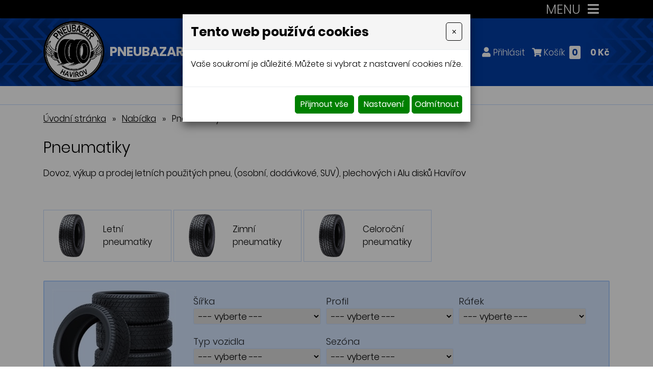

--- FILE ---
content_type: text/html; charset=utf-8
request_url: https://www.pneubazar-havirov.cz/pneumatiky?xcg=96&str=25
body_size: 19793
content:
<!DOCTYPE html>
<html lang="cs">
<head>
<meta http-equiv="content-type" content="text/html; charset=utf-8" />
<meta http-equiv="X-UA-Compatible" content="IE=edge" />
<meta name="robots" content="index, follow" />
<meta name="viewport" content="width=device-width, initial-scale=1.0, shrink-to-fit=no" />
<meta name="description" content="Dovoz, výkup a prodej použitých pneu, (osobní, dodávkové, SUV), plechových i Alu disků Havířov, Ostrava" />
<title>Prodej pneumatik Havířov, Ostrava, pneubazar Havířov, Ostrava - Pneubazar Havířov</title>
<link rel="alternate" href="/pneumatiky" hreflang="cs" />
<link rel="stylesheet" type="text/css" href="/glm/external/fontawesome/5.13.0/css/all.css?tmrk=6ebb582" />
<link rel="stylesheet" type="text/css" href="/glm/internal/cookies-2022/cookies-2023.css?tmrk=ed76a54" />
<link rel="stylesheet" type="text/css" href="/glm/external/jquery/fancybox/jquery.fancybox.css?tmrk=1b2fab8" />
<link rel="stylesheet" type="text/css" href="/glm/external/jquery/ui/jquery-ui-1.12.1.css?tmrk=1abac2a" />
<link rel="stylesheet" type="text/css" href="/glm/external/boostrap/4.3.1/bootstrap.css?tmrk=82aa112" />
<link rel="stylesheet" type="text/css" href="/glm/internal/bootstrap/bootstrap-defaults.css?tmrk=4877228" />
<link rel="stylesheet" type="text/css" href="/glm/internal/messagebox/messagebox.css?tmrk=31f5f76" />
<link rel="stylesheet" type="text/css" href="/glm/module/form/default.css?tmrk=89e61b4" />
<link rel="stylesheet" type="text/css" href="/glm/external/sweetalert/1.0.1/sweetalert.css?tmrk=3a2c776" />
<link rel="stylesheet" type="text/css" href="/css/slick.css?tmrk=5eb98cb" />
<link rel="stylesheet" type="text/css" href="/css/slick-theme.css?tmrk=5eb98cb" />
<link rel="stylesheet" type="text/css" href="/css/justifiedGallery.min.css?tmrk=5eb98cb" />
<link rel="stylesheet" type="text/css" href="/css/main.css?tmrk=6ccbd7a" />
<script src="/glm/external/jquery/jquery-3.2.1.js?tmrk=1b2fd9a"></script>
<script src="/glm/external/popper/1.14.3/popper.min.js?tmrk=4aca8d4"></script>
<script src="/glm/external/jquery/easing/jquery.easing.1.3.js?tmrk=mf9716e"></script>
<script src="/glm/external/jquery/fancybox/jquery.fancybox.js?tmrk=1b2fab8"></script>
<script src="/glm/external/jquery/fancybox/iniscript.js?tmrk=1b4549a"></script>
<script src="/glm/external/jquery/ui/jquery-ui-1.12.1.js?tmrk=1abac2a"></script>
<script src="/glm/external/boostrap/4.3.1/bootstrap.js?tmrk=2edd9f0"></script>
<script src="/glm/internal/messagebox/messagebox.js?tmrk=35cba94"></script>
<script src="/glm/external/sweetalert/1.0.1/sweetalert.js?tmrk=3a2c776"></script>
<script src="/glm/internal/utils/utils.static.js?tmrk=8f19a58"></script>
<script src="/glm/internal/ajaxcall/ajaxcall.static.js?tmrk=2dbbe9e"></script>
<script src="/glm/internal/AjaxForm/AjaxForm.static.js?tmrk=8a0d34a"></script>
<script src="/glm/module/eshop/produkt-filtr-form.js?tmrk=f77aef4"></script>
<script src="/glm/internal/eshop/kosikbox/kosikbox.static.js?tmrk=8119e9c"></script>
<script src="/glm/internal/Eshop/ProduktDetail/eshop-produkt-detail.js?tmrk=ed5b02c"></script>
<link rel="icon" href="/files/images/favicon.png?tmrk=615881d" />
<script src="/js/slick.min.js?tmrk=5be83bc"></script>
<script src="/js/jquery.justifiedGallery.min.js?tmrk=5f8bbbc"></script>
</head>
<body>

	<header>
	<div id="stripe">
		<div class="container">
			<div class="row vertical-align justify-content-end">
				<div id="kontakt" class="col-md-auto">
				<!--	&lt;p&gt;&lt;i class="fas fa&#45;phone"&gt;&lt;/i&gt; &lt;a href="tel:+420739707607"&gt;+420 739 707 607&lt;/a&gt; (Po &#45; Pá 8:00 &#45; 17:00)&lt;/p&gt; -->
				</div>
        			<div id="menu_top" class="col-md-auto">
          				<div class="navbar" role="navigation">
	<div class="navbar-inner">
			<button class="navbar-toggler collapsed" type="button" data-toggle="collapse" data-target="#top-menu" aria-controls="top-menu" aria-expanded="false" aria-label="Toggle navigation">
    				MENU
				<span class="navbar-toggler-icon"><i class="fas fa-bars"></i></span>
 		      </button>
			<div class="navbar-collapse collapse navbar-responsive-collapse" id="top-menu">
				<ul class="nav">
					
						
<li class="nav-item lvl-1"><a href="/www.pneubazar-havirov.cz" class="topMenuItem4 " title="Pneubazar Havířov, Ostrava">Úvod</a></li>					
						
					
						
<li class="nav-item lvl-1"><a href="/o-nas" class="topMenuItem34 " title="Pneubazar Havířov, prodej pneumatik, pneuservis Havířov">O nás</a></li>					
						
					
						
<li class="nav-item lvl-1"><a href="/cenik-sluzeb" class="topMenuItem21 ">Ceník služeb</a></li>					
						
					
						
<li class="nav-item lvl-1"><a href="/doprava-a-platba" class="topMenuItem5 ">Doprava a platba</a></li>					
						
					
						
<li class="nav-item lvl-1"><a href="/obchodni-podminky" class="topMenuItem22 ">Obchodní podmínky</a></li>					
						
					
						
<li class="nav-item lvl-1"><a href="/kontakt" class="topMenuItem3 ">Kontakt</a></li>					
						
					
					
				</ul>
			</div>
	</div>
</div>

 	

 
        			</div>
			</div>
		</div>
	</div>
	<div id="header">
		<div class="container">
			<div class="row vertical-align">
        			<div class="col-md-auto col-logo">
					<div class="logo">
          					<a href="/" title="PNEUBAZAR HAVÍŘOV,OSTRAVA PNEUSERVIS">
							<img src="/files/images/logo.png" alt="Logo Pneubazar Havířov" />
						</a>
						<p class="nadpis">Pneubazar - havířov, pneuservis</p>
					</div>				
        			</div>
				<div class="col text-right eshop-box">
					<a data-toggle="modal" data-target="#searchModal"><i class="fas fa-search"></i></a>
					<a href="//www.facebook.com/Pneubazar-Hav%C3%AD%C5%99ov-761046850669413" target="_blank"><i class="fab fa-facebook"></i></a>
					<a href="/customer/login.aspx" class="mex-login-box" title="Přihlášení nebo registrace"><i class="fas fa-user mex-icon">&nbsp;</i><span class="mex-text">Přihlásit</span></a>
					<div id="kosik-box" class="mex-div-kosik-top-box eshopTopBox">

		
	<a class="a_cena" href="/cart.aspx?backURL=https%3a%2f%2fwww.pneubazar-havirov.cz%2fpneumatiky%3fxcg%3d96%26str%3d25"><i class="fas fa-shopping-cart"></i> Košík <span id="kosik-box-kusu-zbozi" class="inCart">
0</span>
 <span class="kosikCena"><span id="kosik-box-kusu-cena">
0&nbsp;Kč</span>
</span></a>

<div id="eshopPopBox" class="mex-div-popup-box eshopPopBox">
Košík je prázdný
</div>
</div>
 
				</div>
			</div>
		</div>
	</div>
	<nav id="menu_kategorie">
		<div class="container">
			<div class="row vertical-align">
        			<div id="menu_main" class="col-md-12">
					<div class="navbar" role="navigation">
	<div class="navbar-inner">
			<button class="navbar-toggler collapsed" type="button" data-toggle="collapse" data-target="#collapsible-menu" aria-controls="collapsible-menu" aria-expanded="false" aria-label="Toggle navigation">
    				NABÍDKA
				<span class="navbar-toggler-icon"><i class="fas fa-bars"></i></span>
 		      </button>
			<div class="navbar-collapse collapse navbar-responsive-collapse" id="collapsible-menu">
				<ul class="nav">
					
						
<li class="nav-item dropdown lvl-1">
	<a class="nav-link dropdown-toggle" href="/pneumatiky" id="item-96" title="Pneumatiky">
		Pneumatiky 
      </a>	
	<div class="dropdown-menu" aria-labelledby="item-96">
		<div class="container">
			<div class="kategorie-wrap">
				
		<div class="kategorie-box">
			<a href="/letni-pneumatiky" class="link-fill" title="Letní  pneumatiky"></a>
			<div class="kategorie-box-img">
				<img src="/img/117/imgid-1972.50x48.png" />
			</div>
			<p class="kategorie-box-name">
				Letní  pneumatiky
			</p>
		</div>
	
		<div class="kategorie-box">
			<a href="/zimni-pneumatiky" class="link-fill" title="Zimní  pneumatiky"></a>
			<div class="kategorie-box-img">
				<img src="/img/117/imgid-1972.50x48.png" />
			</div>
			<p class="kategorie-box-name">
				Zimní  pneumatiky
			</p>
		</div>
	
		<div class="kategorie-box">
			<a href="/celorocni-pneumatiky" class="link-fill" title="Celoroční pneumatiky"></a>
			<div class="kategorie-box-img">
				<img src="/img/117/imgid-1972.50x48.png" />
			</div>
			<p class="kategorie-box-name">
				Celoroční pneumatiky
			</p>
		</div>
	
			</div>
		</div>
      </div>
	
</li>
						
					
						
<li class="nav-item dropdown lvl-1">
	<a class="nav-link dropdown-toggle" href="/kusove-pneumatiky" id="item-97" title="Kusové pneumatiky">
		Kusové pneumatiky 
      </a>	
	<div class="dropdown-menu" aria-labelledby="item-97">
		<div class="container">
			<div class="kategorie-wrap">
				
		<div class="kategorie-box">
			<a href="/letni-pneumatiky-1" class="link-fill" title="Letní pneumatiky"></a>
			<div class="kategorie-box-img">
				<img src="/img/117/imgid-1972.50x48.png" />
			</div>
			<p class="kategorie-box-name">
				Letní pneumatiky
			</p>
		</div>
	
		<div class="kategorie-box">
			<a href="/zimni-pneumatiky-1" class="link-fill" title="Zimní pneumatiky"></a>
			<div class="kategorie-box-img">
				<img src="/img/117/imgid-1972.50x48.png" />
			</div>
			<p class="kategorie-box-name">
				Zimní pneumatiky
			</p>
		</div>
	
		<div class="kategorie-box">
			<a href="/celorocni-pneumatiky-1" class="link-fill" title="Celoroční pneumatiky"></a>
			<div class="kategorie-box-img">
				<img src="/img/117/imgid-1972.50x48.png" />
			</div>
			<p class="kategorie-box-name">
				Celoroční pneumatiky
			</p>
		</div>
	
			</div>
		</div>
      </div>
	
</li>
						
					
						
<li class="nav-item lvl-1"><a href="/ocelove-disky" id="item-98" title="Ocelové disky">Ocelové disky</a></li>
						
					
						
<li class="nav-item lvl-1"><a href="/hlinikove-disky" id="item-99" title="Hliníkové disky">Hliníkové disky</a></li>
						
					
						
<li class="nav-item dropdown lvl-1">
	<a class="nav-link dropdown-toggle" href="/akcni-produkty" id="item-88" title="Akční produkty %">
		Akční produkty % 
      </a>	
	<div class="dropdown-menu" aria-labelledby="item-88">
		<div class="container">
			<div class="kategorie-wrap">
				
		<div class="kategorie-box">
			<a href="/novinky-1" class="link-fill" title="Novinky"></a>
			<div class="kategorie-box-img">
				<img src="/img/117/imgid-1306.50x49.png" />
			</div>
			<p class="kategorie-box-name">
				Novinky
			</p>
		</div>
	
		<div class="kategorie-box">
			<a href="/akce" class="link-fill" title="Akce"></a>
			<div class="kategorie-box-img">
				<img src="/img/22/93.png" />
			</div>
			<p class="kategorie-box-name">
				Akce
			</p>
		</div>
	
			</div>
		</div>
      </div>
	
</li>
						
					 
					
					<li class="nav-item lvl-1">
						<div id="item-rezervace" class="reservanto-widget" data-text="Rezervovat přezutí" data-id="12013"></div>
					</li>
				</ul>
			</div>
	</div>
</div>

 	


        			</div>				
			</div>
		</div>		 
      </nav>
</header>
	<div class="container">
	<div class="row">
		<div class="col-md-12">
			<main id="content">
  				<div class="breadcrumb">
<a href="/">Úvodní stránka</a><span class="drobeckova-navigace-sipky">»</span><a href="/boubelky-xxl" title="Pneubazar a pneuservis Havířov, Ostrava">Nabídka</a><span class="drobeckova-navigace-sipky">»</span><span class="drobeckova-navigace-nazev">Pneumatiky</span></div>

				<div class="shop-katalog">
  	<h1>Pneumatiky</h1>
  	<div class="editable_section"><p>Dovoz, výkup a prodej letních použitých pneu, (osobní, dodávkové, SUV), plechových i Alu disků Havířov</p>
<p>
  <br /></p></div>

	
<div class="kategorie-bannery">
<div class="kategorie-banner">
<div class="kategorie-banner-inner">
<a href="/letni-pneumatiky" class="link-fill">
</a><div class="kategorie-banner-img">
<img src="/img/97/.95x90.png" width="95" height="90" alt="Letní  pneumatiky" />
</div>
<p class="kategorie-banner-nazev">
Letní  pneumatiky
</p>
</div>
</div>
<div class="kategorie-banner">
<div class="kategorie-banner-inner">
<a href="/zimni-pneumatiky" class="link-fill">
</a><div class="kategorie-banner-img">
<img src="/img/97/.95x90.png" width="95" height="90" alt="Zimní  pneumatiky" />
</div>
<p class="kategorie-banner-nazev">
Zimní  pneumatiky
</p>
</div>
</div>
<div class="kategorie-banner">
<div class="kategorie-banner-inner">
<a href="/celorocni-pneumatiky" class="link-fill">
</a><div class="kategorie-banner-img">
<img src="/img/97/.95x90.png" width="95" height="90" alt="Celoroční pneumatiky" />
</div>
<p class="kategorie-banner-nazev">
Celoroční pneumatiky
</p>
</div>
</div>
</div>
		

	<div class="mb-60">
		<div class="filter-wrap">
	<div class="row">
		<div class="col-md-3">

		<img src="/img/118/pneu.243x200.jpg" alt="Pneumatiky" />					
		     
		</div>
		<div class="col-md-9">
			<div class="filter">
				
<form id="mex-form-filtr">


					<div class="filter_selecter">

						<label>Šířka</label>
						<select name="vl-16" id="fitr-produktu-vl-16"><option value="0">
--- vyberte ---
</option>
<option value="4.57">
4,57
</option>
<option value="5">
5
</option>
<option value="8.5">
8,5
</option>
<option value="10">
10
</option>
<option value="31">
31
</option>
<option value="33">
33
</option>
<option value="135">
135
</option>
<option value="145">
145
</option>
<option value="155">
155
</option>
<option value="165">
165
</option>
<option value="175">
175
</option>
<option value="185">
185
</option>
<option value="195">
195
</option>
<option value="205">
205
</option>
<option value="215">
215
</option>
<option value="225">
225
</option>
<option value="235">
235
</option>
<option value="245">
245
</option>
<option value="250">
250
</option>
<option value="255">
255
</option>
<option value="265">
265
</option>
<option value="275">
275
</option>
<option value="285">
285
</option>
<option value="295">
295
</option>
<option value="305">
305
</option>
<option value="315">
315
</option>
<option value="385">
385
</option>
</select>
					</div>


					<div class="filter_selecter">

						<label>Profil</label>
						<select name="vl-17" id="fitr-produktu-vl-17"><option value="0">
--- vyberte ---
</option>
<option value="0">
0
</option>
<option value="10.5">
10,5
</option>
<option value="12.5">
12,5
</option>
<option value="30">
30
</option>
<option value="35">
35
</option>
<option value="40">
40
</option>
<option value="45">
45
</option>
<option value="50">
50
</option>
<option value="55">
55
</option>
<option value="60">
60
</option>
<option value="65">
65
</option>
<option value="70">
70
</option>
<option value="75">
75
</option>
<option value="80">
80
</option>
</select>						
					</div>


					<div class="filter_selecter">

						<label>Ráfek</label>
						<select name="vl-18" id="fitr-produktu-vl-18"><option value="0">
--- vyberte ---
</option>
<option value="10">
10
</option>
<option value="13">
13
</option>
<option value="14">
14
</option>
<option value="15">
15
</option>
<option value="16">
16
</option>
<option value="17">
17
</option>
<option value="17.5">
17,5
</option>
<option value="18">
18
</option>
<option value="19">
19
</option>
<option value="19.5">
19,5
</option>
<option value="20">
20
</option>
<option value="21">
21
</option>
<option value="22">
22
</option>
<option value="22.5">
22,5
</option>
<option value="23">
23
</option>
</select>						
					</div>


					<div class="filter_selecter">

						<label>Typ vozidla</label>
						<select name="vl-19" id="fitr-produktu-vl-19"><option value="0">
--- vyberte ---
</option>
<option value="6">
4x4
</option>
<option value="7">
Dodávkové (Cargo)
</option>
<option value="9">
Nákladní
</option>
<option value="8">
Osobní (SUV)
</option>
</select>						
					</div>


					<div class="filter_selecter">

						<label>Sezóna</label>
						<select name="vl-20" id="fitr-produktu-vl-20"><option value="0">
--- vyberte ---
</option>
<option value="5">
Celoroční
</option>
<option value="3">
Letní
</option>
<option value="4">
Zimní
</option>
</select>						
					</div>

		
					<div class="filter_buttons">
						<button type="button" id="filtr-reset-button" class="btn btn-blue-outline btn-big">vymazat filtry</button>
						<button type="button" id="filtr-search-button" class="btn btn-primary btn-big">zobrazit</button>
					</div>

				
</form>

			</div>
		</div>
	</div>
</div>
	</div>

  	<div id="mex-vypis-produktu" class="card-group produkty">
<!--iosTRuZRT_iwTljlGj_vOw--><div class="produkt_pagination"><a href="/pneumatiky?xcg=96&amp;str=24" class="strankovani-sipky"><img src="/glm/Eshop/Strankovani/img/sipka-left.png"/></a>
<a href="/pneumatiky?xcg=96" class="strankovani-odkaz">1</a>
 ... <a href="/pneumatiky?xcg=96&amp;str=9" class="strankovani-odkaz">9</a>
 ... <a href="/pneumatiky?xcg=96&amp;str=16" class="strankovani-odkaz">16</a>
 ... <a href="/pneumatiky?xcg=96&amp;str=20" class="strankovani-odkaz">20</a>
 ... <a href="/pneumatiky?xcg=96&amp;str=22" class="strankovani-odkaz">22</a>
<a href="/pneumatiky?xcg=96&amp;str=23" class="strankovani-odkaz">23</a>
<a href="/pneumatiky?xcg=96&amp;str=24" class="strankovani-odkaz">24</a>
<b class="pgr">25</b>
<a href="/pneumatiky?xcg=96&amp;str=26" class="strankovani-odkaz">26</a>
<a href="/pneumatiky?xcg=96&amp;str=27" class="strankovani-odkaz">27</a>
<a href="/pneumatiky?xcg=96&amp;str=28" class="strankovani-odkaz">28</a>
 ... <a href="/pneumatiky?xcg=96&amp;str=30" class="strankovani-odkaz">30</a>
 ... <a href="/pneumatiky?xcg=96&amp;str=34" class="strankovani-odkaz">34</a>
 ... <a href="/pneumatiky?xcg=96&amp;str=41" class="strankovani-odkaz">41</a>
 ... <a href="/pneumatiky?xcg=96&amp;str=49" class="strankovani-odkaz">49</a>
<a href="/pneumatiky?xcg=96&amp;str=26" class="strankovani-sipky"><img src="/glm/Eshop/Strankovani/img/sipka-right.png" alt=""/></a>
</div>
		<div class="card produkt_box ">
<form id="produkt-form-7779-wgKITDEEQNS6mKx4MVcMCA" class="mex-form-produkt mex-form-produkt-mnozstvi">


	<a class="link-fill" title="GoodYear 235/50/17 96Y" href="/goodyear-235/50/17-96y"></a>		


	<div class="card-body bg-transparent">
		<p class="h2"><a title="GoodYear 235/50/17 96Y" href="/goodyear-235/50/17-96y">GoodYear 235/50/17 96Y</a></p>
  
  		<div class="card_img">
			<p class="akce">
    				

    				
			</p>
   
      		<img src="/img/209/goodyear-235/50/17-96y.201x270.jpg" width="201" height="270" id="G-pr-7779-Image" class="Produkt-Image" title="GoodYear 235/50/17 96Y" />
  		</div>

		<!--&lt;div class="produkt&#45;parametry"&gt;
			&lt;mex:ProduktInfoHodnotaBox InfoHodnotaID="25"&gt; 
				&lt;p&gt;Rozměr: &lt;mex:ProduktInfoHodnota VlastnostID="25" class=""/&gt;&lt;/p&gt;
			&lt;/mex:ProduktInfoHodnotaBox&gt;
		&lt;/div&gt;-->


		<div class="card_verze">
    			
    				<label>Vzorek:</label> <select id="produkt7779-v1-pcxb2K-QSlKZ3aag7SDjGg" class="ProduktVerzeSelect"><option value="2ks 4-5mm 650kč">
2ks 4-5mm 650kč
</option>
</select>
    			
		</div>

    		<p class="produkt_cena_s_dph"><b><span  id="CenaSDPH-_D2XPTzzSxOj3i8XLHPcYQ" class="Produkt-CenaSDPH">
650&nbsp;Kč</span >
 (ks)</b></p>

		<p id="Dostup-7779-vDIJlof0SGOhg8RlR_b4og" class="dostupnost produkt-dostupnost-nevyprodano">
Skladem</p>


	</div>

	<div class="card-footer">
	<!--	&lt;mex:ProduktKoupitBox Tag="p" class="button_add"&gt; -->
	    		<button class="btn btn-primary" Tag="button">Detail</button>
	<!--  &lt;/mex:ProduktKoupitBox&gt; -->
	</div>

</form>
</div>

  	
		<div class="card produkt_box ">
<form id="produkt-form-7193-C__zpnuFQb2u2GLIFVG8Xg" class="mex-form-produkt mex-form-produkt-mnozstvi">


	<a class="link-fill" title="Pirelli 275/40/19 105V" href="/pirelli-275/40/19-105v"></a>		


	<div class="card-body bg-transparent">
		<p class="h2"><a title="Pirelli 275/40/19 105V" href="/pirelli-275/40/19-105v">Pirelli 275/40/19 105V</a></p>
  
  		<div class="card_img">
			<p class="akce">
    				

    				
			</p>
   
      		<img src="/img/200/pirelli-275/40/19-105v.203x270.jpg" width="203" height="270" id="G-pr-7193-Image" class="Produkt-Image" title="Pirelli 275/40/19 105V" />
  		</div>

		<!--&lt;div class="produkt&#45;parametry"&gt;
			&lt;mex:ProduktInfoHodnotaBox InfoHodnotaID="25"&gt; 
				&lt;p&gt;Rozměr: &lt;mex:ProduktInfoHodnota VlastnostID="25" class=""/&gt;&lt;/p&gt;
			&lt;/mex:ProduktInfoHodnotaBox&gt;
		&lt;/div&gt;-->


		<div class="card_verze">
    			
    				<label>Vzorek:</label> <select id="produkt7193-v1-G0Jo8cU7Qe6PaCp912dvtQ" class="ProduktVerzeSelect"><option value="2ks 4-5mm 650kč">
2ks 4-5mm 650kč
</option>
<option value="2ks 5,5-6mm 1.250kč">
2ks 5,5-6mm 1.250kč
</option>
</select>
    			
		</div>

    		<p class="produkt_cena_s_dph"><b><span  id="CenaSDPH-1ii8g_HCSxiRS6i_b48hkw" class="Produkt-CenaSDPH">
650&nbsp;Kč</span >
 (ks)</b></p>

		<p id="Dostup-7193-IfxJcZDvQAiJReVKPBvlTQ" class="dostupnost produkt-dostupnost-nevyprodano">
Skladem</p>


	</div>

	<div class="card-footer">
	<!--	&lt;mex:ProduktKoupitBox Tag="p" class="button_add"&gt; -->
	    		<button class="btn btn-primary" Tag="button">Detail</button>
	<!--  &lt;/mex:ProduktKoupitBox&gt; -->
	</div>

</form>
</div>

  	
		<div class="card produkt_box ">
<form id="produkt-form-7003-FTgUkKzsSK6mQz0WPl7Nmg" class="mex-form-produkt mex-form-produkt-mnozstvi">


	<a class="link-fill" title="Kleber 235/60/16 104HXL" href="/kleber-235/60/16-104hxl"></a>		


	<div class="card-body bg-transparent">
		<p class="h2"><a title="Kleber 235/60/16 104HXL" href="/kleber-235/60/16-104hxl">Kleber 235/60/16 104HXL</a></p>
  
  		<div class="card_img">
			<p class="akce">
    				

    				
			</p>
   
      		<img src="/img/196/kleber-235/60/18-104hxl.203x270.jpg" width="203" height="270" id="G-pr-7003-Image" class="Produkt-Image" title="Kleber 235/60/16 104HXL" />
  		</div>

		<!--&lt;div class="produkt&#45;parametry"&gt;
			&lt;mex:ProduktInfoHodnotaBox InfoHodnotaID="25"&gt; 
				&lt;p&gt;Rozměr: &lt;mex:ProduktInfoHodnota VlastnostID="25" class=""/&gt;&lt;/p&gt;
			&lt;/mex:ProduktInfoHodnotaBox&gt;
		&lt;/div&gt;-->


		<div class="card_verze">
    			
    				<label>Vzorek:</label> <select id="produkt7003-v1-wFbSrEnZT4WPty4iERiZmg" class="ProduktVerzeSelect"><option value="2ks 4,5-6mm 650kč">
2ks 4,5-6mm 650kč
</option>
</select>
    			
		</div>

    		<p class="produkt_cena_s_dph"><b><span  id="CenaSDPH-HqVCXm8HTACDYqvl6nnRUQ" class="Produkt-CenaSDPH">
650&nbsp;Kč</span >
 (ks)</b></p>

		<p id="Dostup-7003-WqS7UiDgQyOfJ_O9RMh5yg" class="dostupnost produkt-dostupnost-nevyprodano">
Skladem</p>


	</div>

	<div class="card-footer">
	<!--	&lt;mex:ProduktKoupitBox Tag="p" class="button_add"&gt; -->
	    		<button class="btn btn-primary" Tag="button">Detail</button>
	<!--  &lt;/mex:ProduktKoupitBox&gt; -->
	</div>

</form>
</div>

  	
		<div class="card produkt_box ">
<form id="produkt-form-6268-GBSvS9c0Sfm_LQUBB53AXA" class="mex-form-produkt mex-form-produkt-mnozstvi">


	<a class="link-fill" title="Bridgestone 235/50/18 97V" href="/bridgestone-235/50/18-97v"></a>		


	<div class="card-body bg-transparent">
		<p class="h2"><a title="Bridgestone 235/50/18 97V" href="/bridgestone-235/50/18-97v">Bridgestone 235/50/18 97V</a></p>
  
  		<div class="card_img">
			<p class="akce">
    				

    				
			</p>
   
      		<img src="/img/176/bridgestone-235/50/18-97v.203x270.jpg" width="203" height="270" id="G-pr-6268-Image" class="Produkt-Image" title="Bridgestone 235/50/18 97V" />
  		</div>

		<!--&lt;div class="produkt&#45;parametry"&gt;
			&lt;mex:ProduktInfoHodnotaBox InfoHodnotaID="25"&gt; 
				&lt;p&gt;Rozměr: &lt;mex:ProduktInfoHodnota VlastnostID="25" class=""/&gt;&lt;/p&gt;
			&lt;/mex:ProduktInfoHodnotaBox&gt;
		&lt;/div&gt;-->


		<div class="card_verze">
    			
    				<label>Vzorek:</label> <select id="produkt6268-v1-kZf0vGNoSoeUig5BQNa4Bg" class="ProduktVerzeSelect"><option value="2ks 4-5mm 650kč">
2ks 4-5mm 650kč
</option>
</select>
    			
		</div>

    		<p class="produkt_cena_s_dph"><b><span  id="CenaSDPH-hwM_ztzbRa2j2ibBmST_1w" class="Produkt-CenaSDPH">
650&nbsp;Kč</span >
 (ks)</b></p>

		<p id="Dostup-6268-LNtKrEAOQ4ewEib_OG_g_A" class="dostupnost produkt-dostupnost-nevyprodano">
Skladem</p>


	</div>

	<div class="card-footer">
	<!--	&lt;mex:ProduktKoupitBox Tag="p" class="button_add"&gt; -->
	    		<button class="btn btn-primary" Tag="button">Detail</button>
	<!--  &lt;/mex:ProduktKoupitBox&gt; -->
	</div>

</form>
</div>

  	
		<div class="card produkt_box ">
<form id="produkt-form-6029-WIAM4U_6R1iUCd6fg3_0Og" class="mex-form-produkt mex-form-produkt-mnozstvi">


	<a class="link-fill" title="Toyo 225/55/19 99V." href="/toyo-225/55/19-99v-2"></a>		


	<div class="card-body bg-transparent">
		<p class="h2"><a title="Toyo 225/55/19 99V." href="/toyo-225/55/19-99v-2">Toyo 225/55/19 99V.</a></p>
  
  		<div class="card_img">
			<p class="akce">
    				

    				
			</p>
   
      		<img src="/img/170/toyo-225/55/19-99v..203x270.jpg" width="203" height="270" id="G-pr-6029-Image" class="Produkt-Image" title="Toyo 225/55/19 99V." />
  		</div>

		<!--&lt;div class="produkt&#45;parametry"&gt;
			&lt;mex:ProduktInfoHodnotaBox InfoHodnotaID="25"&gt; 
				&lt;p&gt;Rozměr: &lt;mex:ProduktInfoHodnota VlastnostID="25" class=""/&gt;&lt;/p&gt;
			&lt;/mex:ProduktInfoHodnotaBox&gt;
		&lt;/div&gt;-->


		<div class="card_verze">
    			
    				<label>Vzorek:</label> <select id="produkt6029-v1-PtJd61-UQsCRiMb0-Q3oLg" class="ProduktVerzeSelect"><option value="4ks 4-5mm 750kč">
4ks 4-5mm 750kč
</option>
<option value="2ks 4-4,5mm 650kč">
2ks 4-4,5mm 650kč
</option>
</select>
    			
		</div>

    		<p class="produkt_cena_s_dph"><b><span  id="CenaSDPH-BLX8rvGpQX6lO07mcpQUmg" class="Produkt-CenaSDPH">
650&nbsp;Kč</span >
 (ks)</b></p>

		<p id="Dostup-6029-Y4X0T9YZTV6q7P_QHbhTXg" class="dostupnost produkt-dostupnost-nevyprodano">
Skladem</p>


	</div>

	<div class="card-footer">
	<!--	&lt;mex:ProduktKoupitBox Tag="p" class="button_add"&gt; -->
	    		<button class="btn btn-primary" Tag="button">Detail</button>
	<!--  &lt;/mex:ProduktKoupitBox&gt; -->
	</div>

</form>
</div>

  	
		<div class="card produkt_box ">
<form id="produkt-form-5774-ffKD7OXMSlKxMusmI2cOsw" class="mex-form-produkt mex-form-produkt-mnozstvi">


	<a class="link-fill" title="Kumho 225/45/19 96Y" href="/kumho-225/45/19-96y"></a>		


	<div class="card-body bg-transparent">
		<p class="h2"><a title="Kumho 225/45/19 96Y" href="/kumho-225/45/19-96y">Kumho 225/45/19 96Y</a></p>
  
  		<div class="card_img">
			<p class="akce">
    				

    				
			</p>
   
      		<img src="/img/162/kumho-225/45/19-96y.203x270.jpg" width="203" height="270" id="G-pr-5774-Image" class="Produkt-Image" title="Kumho 225/45/19 96Y" />
  		</div>

		<!--&lt;div class="produkt&#45;parametry"&gt;
			&lt;mex:ProduktInfoHodnotaBox InfoHodnotaID="25"&gt; 
				&lt;p&gt;Rozměr: &lt;mex:ProduktInfoHodnota VlastnostID="25" class=""/&gt;&lt;/p&gt;
			&lt;/mex:ProduktInfoHodnotaBox&gt;
		&lt;/div&gt;-->


		<div class="card_verze">
    			
    				<label>Vzorek:</label> <select id="produkt5774-v1-1b3x5j24SR-LTPq3NVYcGg" class="ProduktVerzeSelect"><option value="2ks 4-4,5mm 700kč">
2ks 4-4,5mm 700kč
</option>
<option value="2ks 4mm 650kč">
2ks 4mm 650kč
</option>
</select>
    			
		</div>

    		<p class="produkt_cena_s_dph"><b><span  id="CenaSDPH-LuIWPpnTTKCjzS4b5bLgyw" class="Produkt-CenaSDPH">
650&nbsp;Kč</span >
 (ks)</b></p>

		<p id="Dostup-5774-0Kr_a9NhRm_wmKlCxSwWmg" class="dostupnost produkt-dostupnost-nevyprodano">
Skladem</p>


	</div>

	<div class="card-footer">
	<!--	&lt;mex:ProduktKoupitBox Tag="p" class="button_add"&gt; -->
	    		<button class="btn btn-primary" Tag="button">Detail</button>
	<!--  &lt;/mex:ProduktKoupitBox&gt; -->
	</div>

</form>
</div>

  	
		<div class="card produkt_box ">
<form id="produkt-form-2633-d2IrYIQeQeii_eiR0OeeIw" class="mex-form-produkt mex-form-produkt-mnozstvi">


	<a class="link-fill" title="Dunlop 215/60/17C 109/107T" href="/dunlop-215/60/17c-109/107t"></a>		


	<div class="card-body bg-transparent">
		<p class="h2"><a title="Dunlop 215/60/17C 109/107T" href="/dunlop-215/60/17c-109/107t">Dunlop 215/60/17C 109/107T</a></p>
  
  		<div class="card_img">
			<p class="akce">
    				

    				
			</p>
   
      		<img src="/img/123/dunlop-215/60/17c-109/107t.201x270.jpg" width="201" height="270" id="G-pr-2633-Image" class="Produkt-Image" title="Dunlop 215/60/17C 109/107T" />
  		</div>

		<!--&lt;div class="produkt&#45;parametry"&gt;
			&lt;mex:ProduktInfoHodnotaBox InfoHodnotaID="25"&gt; 
				&lt;p&gt;Rozměr: &lt;mex:ProduktInfoHodnota VlastnostID="25" class=""/&gt;&lt;/p&gt;
			&lt;/mex:ProduktInfoHodnotaBox&gt;
		&lt;/div&gt;-->


		<div class="card_verze">
    			
    				<label>Vzorek:</label> <select id="produkt2633-v1-rLzC-GZoR-GmWXOQpKd1tQ" class="ProduktVerzeSelect"><option value="4ks 4,5-5,5mm 650kč">
4ks 4,5-5,5mm 650kč
</option>
</select>
    			
		</div>

    		<p class="produkt_cena_s_dph"><b><span  id="CenaSDPH-eStp_FLwQY_6CqfVTlDCdw" class="Produkt-CenaSDPH">
650&nbsp;Kč</span >
 (ks)</b></p>

		<p id="Dostup-2633-rzQTv_v4QMGmbjENEIaFOQ" class="dostupnost produkt-dostupnost-nevyprodano">
Skladem</p>


	</div>

	<div class="card-footer">
	<!--	&lt;mex:ProduktKoupitBox Tag="p" class="button_add"&gt; -->
	    		<button class="btn btn-primary" Tag="button">Detail</button>
	<!--  &lt;/mex:ProduktKoupitBox&gt; -->
	</div>

</form>
</div>

  	
		<div class="card produkt_box ">
<form id="produkt-form-11616-TV8SkHi9Q7GDIdDiH__sXA" class="mex-form-produkt mex-form-produkt-mnozstvi">


	<a class="link-fill" title="Dunlop   165/65/14 79T" href="/dunlop-165/65/14-79t"></a>		


	<div class="card-body bg-transparent">
		<p class="h2"><a title="Dunlop   165/65/14 79T" href="/dunlop-165/65/14-79t">Dunlop   165/65/14 79T</a></p>
  
  		<div class="card_img">
			<p class="akce">
    				

    				
			</p>
   
      		<img src="/img/1/dunlop-165/65/14-79t.203x270.jpg" width="203" height="270" id="G-pr-11616-Image" class="Produkt-Image" title="Dunlop   165/65/14 79T" />
  		</div>

		<!--&lt;div class="produkt&#45;parametry"&gt;
			&lt;mex:ProduktInfoHodnotaBox InfoHodnotaID="25"&gt; 
				&lt;p&gt;Rozměr: &lt;mex:ProduktInfoHodnota VlastnostID="25" class=""/&gt;&lt;/p&gt;
			&lt;/mex:ProduktInfoHodnotaBox&gt;
		&lt;/div&gt;-->


		<div class="card_verze">
    			
    				<label>Vzorek:</label> <select id="produkt11616-v1-yTyYNhr-Qa2I3bns2-ipRA" class="ProduktVerzeSelect"><option value="4ks 6mm  675kč">
4ks 6mm  675kč
</option>
</select>
    			
		</div>

    		<p class="produkt_cena_s_dph"><b><span  id="CenaSDPH-5GnHGJh6T7WQvD3FqjQTVw" class="Produkt-CenaSDPH">
675&nbsp;Kč</span >
 (ks)</b></p>

		<p id="Dostup-11616-Ccw2jo_iSMOrEFQ2bsQxrw" class="dostupnost produkt-dostupnost-nevyprodano">
Skladem</p>


	</div>

	<div class="card-footer">
	<!--	&lt;mex:ProduktKoupitBox Tag="p" class="button_add"&gt; -->
	    		<button class="btn btn-primary" Tag="button">Detail</button>
	<!--  &lt;/mex:ProduktKoupitBox&gt; -->
	</div>

</form>
</div>

  	
		<div class="card produkt_box ">
<form id="produkt-form-11337-kRgYzvp6ROaPEyVCcY3mOg" class="mex-form-produkt mex-form-produkt-mnozstvi">


	<a class="link-fill" title="Fulda  225/60/16 88V" href="/fulda-225/60/16-88v"></a>		


	<div class="card-body bg-transparent">
		<p class="h2"><a title="Fulda  225/60/16 88V" href="/fulda-225/60/16-88v">Fulda  225/60/16 88V</a></p>
  
  		<div class="card_img">
			<p class="akce">
    				

    				
			</p>
   
      		<img src="/img/253/fulda-225/60/16-88v.203x270.jpg" width="203" height="270" id="G-pr-11337-Image" class="Produkt-Image" title="Fulda  225/60/16 88V" />
  		</div>

		<!--&lt;div class="produkt&#45;parametry"&gt;
			&lt;mex:ProduktInfoHodnotaBox InfoHodnotaID="25"&gt; 
				&lt;p&gt;Rozměr: &lt;mex:ProduktInfoHodnota VlastnostID="25" class=""/&gt;&lt;/p&gt;
			&lt;/mex:ProduktInfoHodnotaBox&gt;
		&lt;/div&gt;-->


		<div class="card_verze">
    			
    				<label>Vzorek:</label> <select id="produkt11337-v1-eMzp7DrRfagAAyUjnalNQ" class="ProduktVerzeSelect"><option value="2ks 5,5-6,5mm 675kč">
2ks 5,5-6,5mm 675kč
</option>
</select>
    			
		</div>

    		<p class="produkt_cena_s_dph"><b><span  id="CenaSDPH-HWfjt7PXQXaO9Jg9t_2dGg" class="Produkt-CenaSDPH">
675&nbsp;Kč</span >
 (ks)</b></p>

		<p id="Dostup-11337-5a95AJmUT7iTHW_sF5Wwpg" class="dostupnost produkt-dostupnost-nevyprodano">
Skladem</p>


	</div>

	<div class="card-footer">
	<!--	&lt;mex:ProduktKoupitBox Tag="p" class="button_add"&gt; -->
	    		<button class="btn btn-primary" Tag="button">Detail</button>
	<!--  &lt;/mex:ProduktKoupitBox&gt; -->
	</div>

</form>
</div>

  	
		<div class="card produkt_box ">
<form id="produkt-form-10678-Hkfx49y6TE6feSacLkOJcQ" class="mex-form-produkt mex-form-produkt-mnozstvi">


	<a class="link-fill" title="Kleber  195/60/15 88H" href="/kleber-195/60/15-88h"></a>		


	<div class="card-body bg-transparent">
		<p class="h2"><a title="Kleber  195/60/15 88H" href="/kleber-195/60/15-88h">Kleber  195/60/15 88H</a></p>
  
  		<div class="card_img">
			<p class="akce">
    				

    				
			</p>
   
      		<img src="/img/245/kleber-195/60/15-88h.203x270.jpg" width="203" height="270" id="G-pr-10678-Image" class="Produkt-Image" title="Kleber  195/60/15 88H" />
  		</div>

		<!--&lt;div class="produkt&#45;parametry"&gt;
			&lt;mex:ProduktInfoHodnotaBox InfoHodnotaID="25"&gt; 
				&lt;p&gt;Rozměr: &lt;mex:ProduktInfoHodnota VlastnostID="25" class=""/&gt;&lt;/p&gt;
			&lt;/mex:ProduktInfoHodnotaBox&gt;
		&lt;/div&gt;-->


		<div class="card_verze">
    			
    				<label>Vzorek:</label> <select id="produkt10678-v1-ufdEB9JOR4KyHnbaNyphig" class="ProduktVerzeSelect"><option value="4ks 6mm 675kč">
4ks 6mm 675kč
</option>
</select>
    			
		</div>

    		<p class="produkt_cena_s_dph"><b><span  id="CenaSDPH-fEsFRaaCTkqPXi7LJz9bNg" class="Produkt-CenaSDPH">
675&nbsp;Kč</span >
 (ks)</b></p>

		<p id="Dostup-10678-R9t1fuWsTGat_dRmb_1Xyg" class="dostupnost produkt-dostupnost-nevyprodano">
Skladem</p>


	</div>

	<div class="card-footer">
	<!--	&lt;mex:ProduktKoupitBox Tag="p" class="button_add"&gt; -->
	    		<button class="btn btn-primary" Tag="button">Detail</button>
	<!--  &lt;/mex:ProduktKoupitBox&gt; -->
	</div>

</form>
</div>

  	
		<div class="card produkt_box ">
<form id="produkt-form-10524-KzYXX80NStKuy4lrbylIHQ" class="mex-form-produkt mex-form-produkt-mnozstvi">


	<a class="link-fill" title="Continental 215/60/17 96H," href="/continental-215/60/17-96h-2"></a>		


	<div class="card-body bg-transparent">
		<p class="h2"><a title="Continental 215/60/17 96H," href="/continental-215/60/17-96h-2">Continental 215/60/17 96H,</a></p>
  
  		<div class="card_img">
			<p class="akce">
    				

    				
			</p>
   
      		<img src="/img/244/continental-215/60/17-96h.203x270.jpg" width="203" height="270" id="G-pr-10524-Image" class="Produkt-Image" title="Continental 215/60/17 96H," />
  		</div>

		<!--&lt;div class="produkt&#45;parametry"&gt;
			&lt;mex:ProduktInfoHodnotaBox InfoHodnotaID="25"&gt; 
				&lt;p&gt;Rozměr: &lt;mex:ProduktInfoHodnota VlastnostID="25" class=""/&gt;&lt;/p&gt;
			&lt;/mex:ProduktInfoHodnotaBox&gt;
		&lt;/div&gt;-->


		<div class="card_verze">
    			
    				<label>Vzorek:</label> <select id="produkt10524-v1-rb5ONmC6SjqF8ndTRyJq8w" class="ProduktVerzeSelect"><option value="4ks 4-5mm 675kč">
4ks 4-5mm 675kč
</option>
</select>
    			
		</div>

    		<p class="produkt_cena_s_dph"><b><span  id="CenaSDPH-DeHvDr_fTQK9owDaA_O3Hg" class="Produkt-CenaSDPH">
675&nbsp;Kč</span >
 (ks)</b></p>

		<p id="Dostup-10524-tbtKgfX4S6u9ZBdGXA0zcg" class="dostupnost produkt-dostupnost-nevyprodano">
Skladem</p>


	</div>

	<div class="card-footer">
	<!--	&lt;mex:ProduktKoupitBox Tag="p" class="button_add"&gt; -->
	    		<button class="btn btn-primary" Tag="button">Detail</button>
	<!--  &lt;/mex:ProduktKoupitBox&gt; -->
	</div>

</form>
</div>

  	
		<div class="card produkt_box ">
<form id="produkt-form-8955-yzrEa9R0TBSkuODaWRD7Ig" class="mex-form-produkt mex-form-produkt-mnozstvi">


	<a class="link-fill" title="Hankook 215/65/17 99V" href="/hankook-215/65/17-99v"></a>		


	<div class="card-body bg-transparent">
		<p class="h2"><a title="Hankook 215/65/17 99V" href="/hankook-215/65/17-99v">Hankook 215/65/17 99V</a></p>
  
  		<div class="card_img">
			<p class="akce">
    				

    				
			</p>
   
      		<img src="/img/156/hankook-215/65/17-99v.203x270.jpg" width="203" height="270" id="G-pr-8955-Image" class="Produkt-Image" title="Hankook 215/65/17 99V" />
  		</div>

		<!--&lt;div class="produkt&#45;parametry"&gt;
			&lt;mex:ProduktInfoHodnotaBox InfoHodnotaID="25"&gt; 
				&lt;p&gt;Rozměr: &lt;mex:ProduktInfoHodnota VlastnostID="25" class=""/&gt;&lt;/p&gt;
			&lt;/mex:ProduktInfoHodnotaBox&gt;
		&lt;/div&gt;-->


		<div class="card_verze">
    			
    				<label>Vzorek:</label> <select id="produkt8955-v1-0IFZ7vqrRFymq-wouerDSw" class="ProduktVerzeSelect"><option value="4ks 4,5-5,5mm 675kč">
4ks 4,5-5,5mm 675kč
</option>
</select>
    			
		</div>

    		<p class="produkt_cena_s_dph"><b><span  id="CenaSDPH-KqYlpFw0SEiZ1zw8xvtb4g" class="Produkt-CenaSDPH">
675&nbsp;Kč</span >
 (ks)</b></p>

		<p id="Dostup-8955-qPAvSGX1SeiCUNrnnqdh2A" class="dostupnost produkt-dostupnost-nevyprodano">
Skladem</p>


	</div>

	<div class="card-footer">
	<!--	&lt;mex:ProduktKoupitBox Tag="p" class="button_add"&gt; -->
	    		<button class="btn btn-primary" Tag="button">Detail</button>
	<!--  &lt;/mex:ProduktKoupitBox&gt; -->
	</div>

</form>
</div>

  	
		<div class="card produkt_box ">
<form id="produkt-form-12434-3FvbGwTbRyqChKDLMsbe1g" class="mex-form-produkt mex-form-produkt-mnozstvi">


	<a class="link-fill" title="Fulda  175/65/14 82T" href="/fulda-175/65/14-82t"></a>		


	<div class="card-body bg-transparent">
		<p class="h2"><a title="Fulda  175/65/14 82T" href="/fulda-175/65/14-82t">Fulda  175/65/14 82T</a></p>
  
  		<div class="card_img">
			<p class="akce">
    				

    				
			</p>
   
      		<img src="/img/195/fulda-175/65/14-82t.203x270.jpg" width="203" height="270" id="G-pr-12434-Image" class="Produkt-Image" title="Fulda  175/65/14 82T" />
  		</div>

		<!--&lt;div class="produkt&#45;parametry"&gt;
			&lt;mex:ProduktInfoHodnotaBox InfoHodnotaID="25"&gt; 
				&lt;p&gt;Rozměr: &lt;mex:ProduktInfoHodnota VlastnostID="25" class=""/&gt;&lt;/p&gt;
			&lt;/mex:ProduktInfoHodnotaBox&gt;
		&lt;/div&gt;-->


		<div class="card_verze">
    			
    				<label>Vzorek:</label> <select id="produkt12434-v1-Q-LdksUSS-O3qsJynATIaA" class="ProduktVerzeSelect"><option value="2ks 6,5-7,5mm 700kč">
2ks 6,5-7,5mm 700kč
</option>
</select>
    			
		</div>

    		<p class="produkt_cena_s_dph"><b><span  id="CenaSDPH-HcTJU8aZSxummGXvAgR0aw" class="Produkt-CenaSDPH">
700&nbsp;Kč</span >
 (ks)</b></p>

		<p id="Dostup-12434-26jl1CljQHWl6YMExUuXpw" class="dostupnost produkt-dostupnost-nevyprodano">
Skladem</p>


	</div>

	<div class="card-footer">
	<!--	&lt;mex:ProduktKoupitBox Tag="p" class="button_add"&gt; -->
	    		<button class="btn btn-primary" Tag="button">Detail</button>
	<!--  &lt;/mex:ProduktKoupitBox&gt; -->
	</div>

</form>
</div>

  	
		<div class="card produkt_box ">
<form id="produkt-form-12421-kG9rXgB_SwyEnT1H6DRBtw" class="mex-form-produkt mex-form-produkt-mnozstvi">


	<a class="link-fill" title="Altenzo   205/55/16 94W" href="/altenzo-205/55/16-94w"></a>		


	<div class="card-body bg-transparent">
		<p class="h2"><a title="Altenzo   205/55/16 94W" href="/altenzo-205/55/16-94w">Altenzo   205/55/16 94W</a></p>
  
  		<div class="card_img">
			<p class="akce">
    				

    				
			</p>
   
      		<img src="/img/1/8/altenzo-205/55/16-94w.203x270.jpg" width="203" height="270" id="G-pr-12421-Image" class="Produkt-Image" title="Altenzo   205/55/16 94W" />
  		</div>

		<!--&lt;div class="produkt&#45;parametry"&gt;
			&lt;mex:ProduktInfoHodnotaBox InfoHodnotaID="25"&gt; 
				&lt;p&gt;Rozměr: &lt;mex:ProduktInfoHodnota VlastnostID="25" class=""/&gt;&lt;/p&gt;
			&lt;/mex:ProduktInfoHodnotaBox&gt;
		&lt;/div&gt;-->


		<div class="card_verze">
    			
    				<label>Vzorek:</label> <select id="produkt12421-v1-KcvtzlnoR6eQCSBNaIEE3w" class="ProduktVerzeSelect"><option value="2ks 6-7mm 700kč">
2ks 6-7mm 700kč
</option>
</select>
    			
		</div>

    		<p class="produkt_cena_s_dph"><b><span  id="CenaSDPH-j_8dtjNfQNejOeLSI6yreA" class="Produkt-CenaSDPH">
700&nbsp;Kč</span >
 (ks)</b></p>

		<p id="Dostup-12421-uhV32lAoRWKrdmepVRyEzw" class="dostupnost produkt-dostupnost-nevyprodano">
Skladem</p>


	</div>

	<div class="card-footer">
	<!--	&lt;mex:ProduktKoupitBox Tag="p" class="button_add"&gt; -->
	    		<button class="btn btn-primary" Tag="button">Detail</button>
	<!--  &lt;/mex:ProduktKoupitBox&gt; -->
	</div>

</form>
</div>

  	
		<div class="card produkt_box ">
<form id="produkt-form-12401-NGJwyuq4RBSbTEVltag2QQ" class="mex-form-produkt mex-form-produkt-mnozstvi">


	<a class="link-fill" title="Michelin   205/55/16 91T" href="/michelin-205/55/16-91t"></a>		


	<div class="card-body bg-transparent">
		<p class="h2"><a title="Michelin   205/55/16 91T" href="/michelin-205/55/16-91t">Michelin   205/55/16 91T</a></p>
  
  		<div class="card_img">
			<p class="akce">
    				

    				
			</p>
   
      		<img src="/img/1/1/michelin-205/55/16-91h.203x270.jpg" width="203" height="270" id="G-pr-12401-Image" class="Produkt-Image" title="Michelin   205/55/16 91T" />
  		</div>

		<!--&lt;div class="produkt&#45;parametry"&gt;
			&lt;mex:ProduktInfoHodnotaBox InfoHodnotaID="25"&gt; 
				&lt;p&gt;Rozměr: &lt;mex:ProduktInfoHodnota VlastnostID="25" class=""/&gt;&lt;/p&gt;
			&lt;/mex:ProduktInfoHodnotaBox&gt;
		&lt;/div&gt;-->


		<div class="card_verze">
    			
    				<label>Vzorek:</label> <select id="produkt12401-v1-Poqi6a1NQl2WeEAVRfWTqQ" class="ProduktVerzeSelect"><option value="2ks 6mm 700kč">
2ks 6mm 700kč
</option>
</select>
    			
		</div>

    		<p class="produkt_cena_s_dph"><b><span  id="CenaSDPH-upk1YwbfQTiGP2WGoqIQFg" class="Produkt-CenaSDPH">
700&nbsp;Kč</span >
 (ks)</b></p>

		<p id="Dostup-12401-UBDTxyJ0QqCffL1TAPg9KA" class="dostupnost produkt-dostupnost-nevyprodano">
Skladem</p>


	</div>

	<div class="card-footer">
	<!--	&lt;mex:ProduktKoupitBox Tag="p" class="button_add"&gt; -->
	    		<button class="btn btn-primary" Tag="button">Detail</button>
	<!--  &lt;/mex:ProduktKoupitBox&gt; -->
	</div>

</form>
</div>

  	
		<div class="card produkt_box ">
<form id="produkt-form-12380-ufa6NTZ_Tg6GIS3v91ML2w" class="mex-form-produkt mex-form-produkt-mnozstvi">


	<a class="link-fill" title="Bridgestone   225/55/18 98V" href="/bridgestone-225/55/18-98v-1"></a>		


	<div class="card-body bg-transparent">
		<p class="h2"><a title="Bridgestone   225/55/18 98V" href="/bridgestone-225/55/18-98v-1">Bridgestone   225/55/18 98V</a></p>
  
  		<div class="card_img">
			<p class="akce">
    				

    				
			</p>
   
      		<img src="/img/1/7/bridgestone-225/55/18-98v.203x270.jpg" width="203" height="270" id="G-pr-12380-Image" class="Produkt-Image" title="Bridgestone   225/55/18 98V" />
  		</div>

		<!--&lt;div class="produkt&#45;parametry"&gt;
			&lt;mex:ProduktInfoHodnotaBox InfoHodnotaID="25"&gt; 
				&lt;p&gt;Rozměr: &lt;mex:ProduktInfoHodnota VlastnostID="25" class=""/&gt;&lt;/p&gt;
			&lt;/mex:ProduktInfoHodnotaBox&gt;
		&lt;/div&gt;-->


		<div class="card_verze">
    			
    				<label>Vzorek:</label> <select id="produkt12380-v1-w3cD-mRLRRWFiHhZ86uc9Q" class="ProduktVerzeSelect"><option value="2ks 4,5-5mm 700kč">
2ks 4,5-5mm 700kč
</option>
</select>
    			
		</div>

    		<p class="produkt_cena_s_dph"><b><span  id="CenaSDPH-xJFrma9JTd6XZQC58VCkrQ" class="Produkt-CenaSDPH">
700&nbsp;Kč</span >
 (ks)</b></p>

		<p id="Dostup-12380-ROpZnZIcTy_2YxXE9MfwMw" class="dostupnost produkt-dostupnost-nevyprodano">
Skladem</p>


	</div>

	<div class="card-footer">
	<!--	&lt;mex:ProduktKoupitBox Tag="p" class="button_add"&gt; -->
	    		<button class="btn btn-primary" Tag="button">Detail</button>
	<!--  &lt;/mex:ProduktKoupitBox&gt; -->
	</div>

</form>
</div>

  	
		<div class="card produkt_box ">
<form id="produkt-form-12357-VjZBOgUjTiez_w_HDAL4Pw" class="mex-form-produkt mex-form-produkt-mnozstvi">


	<a class="link-fill" title="Tomket  215/55/18 99V" href="/tomket-215/55/18-99v"></a>		


	<div class="card-body bg-transparent">
		<p class="h2"><a title="Tomket  215/55/18 99V" href="/tomket-215/55/18-99v">Tomket  215/55/18 99V</a></p>
  
  		<div class="card_img">
			<p class="akce">
    				

    				
			</p>
   
      		<img src="/img/1/7/tomket-215/55/18-99v.203x270.jpg" width="203" height="270" id="G-pr-12357-Image" class="Produkt-Image" title="Tomket  215/55/18 99V" />
  		</div>

		<!--&lt;div class="produkt&#45;parametry"&gt;
			&lt;mex:ProduktInfoHodnotaBox InfoHodnotaID="25"&gt; 
				&lt;p&gt;Rozměr: &lt;mex:ProduktInfoHodnota VlastnostID="25" class=""/&gt;&lt;/p&gt;
			&lt;/mex:ProduktInfoHodnotaBox&gt;
		&lt;/div&gt;-->


		<div class="card_verze">
    			
    				<label>Vzorek:</label> <select id="produkt12357-v1-Vu3jKENITrymqlfZhGmHsQ" class="ProduktVerzeSelect"><option value="2ks 4,5-6mm 700kč">
2ks 4,5-6mm 700kč
</option>
</select>
    			
		</div>

    		<p class="produkt_cena_s_dph"><b><span  id="CenaSDPH-fgqDzEHvSdeVthu_uQ8n9Q" class="Produkt-CenaSDPH">
700&nbsp;Kč</span >
 (ks)</b></p>

		<p id="Dostup-12357-vy9vfnrNRoWZFQcGx5AnLg" class="dostupnost produkt-dostupnost-nevyprodano">
Skladem</p>


	</div>

	<div class="card-footer">
	<!--	&lt;mex:ProduktKoupitBox Tag="p" class="button_add"&gt; -->
	    		<button class="btn btn-primary" Tag="button">Detail</button>
	<!--  &lt;/mex:ProduktKoupitBox&gt; -->
	</div>

</form>
</div>

  	
		<div class="card produkt_box ">
<form id="produkt-form-12313-midDTHM9RzyqR0PM34NVjQ" class="mex-form-produkt mex-form-produkt-mnozstvi">


	<a class="link-fill" title="Sava  195/55/15 85H" href="/sava-195/55/15-85h"></a>		


	<div class="card-body bg-transparent">
		<p class="h2"><a title="Sava  195/55/15 85H" href="/sava-195/55/15-85h">Sava  195/55/15 85H</a></p>
  
  		<div class="card_img">
			<p class="akce">
    				

    				
			</p>
   
      		<img src="/img/140/sava-195/55/15-85h..203x270.jpg" width="203" height="270" id="G-pr-12313-Image" class="Produkt-Image" title="Sava  195/55/15 85H" />
  		</div>

		<!--&lt;div class="produkt&#45;parametry"&gt;
			&lt;mex:ProduktInfoHodnotaBox InfoHodnotaID="25"&gt; 
				&lt;p&gt;Rozměr: &lt;mex:ProduktInfoHodnota VlastnostID="25" class=""/&gt;&lt;/p&gt;
			&lt;/mex:ProduktInfoHodnotaBox&gt;
		&lt;/div&gt;-->


		<div class="card_verze">
    			
    				<label>Vzorek:</label> <select id="produkt12313-v1-ZdypH0lmQNKSnSOytMSfFw" class="ProduktVerzeSelect"><option value="2ks 6-7,5mm 700kč">
2ks 6-7,5mm 700kč
</option>
</select>
    			
		</div>

    		<p class="produkt_cena_s_dph"><b><span  id="CenaSDPH-qESKzNHZSvazzFr5RscCUw" class="Produkt-CenaSDPH">
700&nbsp;Kč</span >
 (ks)</b></p>

		<p id="Dostup-12313-ALWv74fTRJK_pNhr_NLOdA" class="dostupnost produkt-dostupnost-nevyprodano">
Skladem</p>


	</div>

	<div class="card-footer">
	<!--	&lt;mex:ProduktKoupitBox Tag="p" class="button_add"&gt; -->
	    		<button class="btn btn-primary" Tag="button">Detail</button>
	<!--  &lt;/mex:ProduktKoupitBox&gt; -->
	</div>

</form>
</div>

  	
		<div class="card produkt_box ">
<form id="produkt-form-12305-HhTqOx_fTCGKRV_dKIJJmA" class="mex-form-produkt mex-form-produkt-mnozstvi">


	<a class="link-fill" title="Dunlop   225/40/18 92Y" href="/dunlop-225/40/18-92y"></a>		


	<div class="card-body bg-transparent">
		<p class="h2"><a title="Dunlop   225/40/18 92Y" href="/dunlop-225/40/18-92y">Dunlop   225/40/18 92Y</a></p>
  
  		<div class="card_img">
			<p class="akce">
    				

    				
			</p>
   
      		<img src="/img/217/dunlop-225/40/18-92y..203x270.jpg" width="203" height="270" id="G-pr-12305-Image" class="Produkt-Image" title="Dunlop   225/40/18 92Y" />
  		</div>

		<!--&lt;div class="produkt&#45;parametry"&gt;
			&lt;mex:ProduktInfoHodnotaBox InfoHodnotaID="25"&gt; 
				&lt;p&gt;Rozměr: &lt;mex:ProduktInfoHodnota VlastnostID="25" class=""/&gt;&lt;/p&gt;
			&lt;/mex:ProduktInfoHodnotaBox&gt;
		&lt;/div&gt;-->


		<div class="card_verze">
    			
    				<label>Vzorek:</label> <select id="produkt12305-v1-ZvXAt3TOSMeypSHMLC0FGw" class="ProduktVerzeSelect"><option value="2ks 4-4,5mm 700kč">
2ks 4-4,5mm 700kč
</option>
</select>
    			
		</div>

    		<p class="produkt_cena_s_dph"><b><span  id="CenaSDPH-18VhCs_jQ8S3x_WzT7PKOg" class="Produkt-CenaSDPH">
700&nbsp;Kč</span >
 (ks)</b></p>

		<p id="Dostup-12305-oDP8kHmrRRqmemShiX63wA" class="dostupnost produkt-dostupnost-nevyprodano">
Skladem</p>


	</div>

	<div class="card-footer">
	<!--	&lt;mex:ProduktKoupitBox Tag="p" class="button_add"&gt; -->
	    		<button class="btn btn-primary" Tag="button">Detail</button>
	<!--  &lt;/mex:ProduktKoupitBox&gt; -->
	</div>

</form>
</div>

  	
		<div class="card produkt_box ">
<form id="produkt-form-12242-PTvtO2WWQN2WLaz3bxYpZA" class="mex-form-produkt mex-form-produkt-mnozstvi">


	<a class="link-fill" title="Michelin    195/65/15 .91H" href="/michelin-195/65/15-.91h"></a>		


	<div class="card-body bg-transparent">
		<p class="h2"><a title="Michelin    195/65/15 .91H" href="/michelin-195/65/15-.91h">Michelin    195/65/15 .91H</a></p>
  
  		<div class="card_img">
			<p class="akce">
    				

    				
			</p>
   
      		<img src="/img/189/michelin-195/65/15-91h.203x270.jpg" width="203" height="270" id="G-pr-12242-Image" class="Produkt-Image" title="Michelin    195/65/15 .91H" />
  		</div>

		<!--&lt;div class="produkt&#45;parametry"&gt;
			&lt;mex:ProduktInfoHodnotaBox InfoHodnotaID="25"&gt; 
				&lt;p&gt;Rozměr: &lt;mex:ProduktInfoHodnota VlastnostID="25" class=""/&gt;&lt;/p&gt;
			&lt;/mex:ProduktInfoHodnotaBox&gt;
		&lt;/div&gt;-->


		<div class="card_verze">
    			
    				<label>Vzorek:</label> <select id="produkt12242-v1-pmzjmY9ITzWayO3KVtqXhg" class="ProduktVerzeSelect"><option value="4ks 6-6,5mm 700kč">
4ks 6-6,5mm 700kč
</option>
</select>
    			
		</div>

    		<p class="produkt_cena_s_dph"><b><span  id="CenaSDPH-0uwRER09QA2ptPcsqLlLQA" class="Produkt-CenaSDPH">
700&nbsp;Kč</span >
 (ks)</b></p>

		<p id="Dostup-12242-FQLjQVEmTZmsLapLaepXNg" class="dostupnost produkt-dostupnost-nevyprodano">
Skladem</p>


	</div>

	<div class="card-footer">
	<!--	&lt;mex:ProduktKoupitBox Tag="p" class="button_add"&gt; -->
	    		<button class="btn btn-primary" Tag="button">Detail</button>
	<!--  &lt;/mex:ProduktKoupitBox&gt; -->
	</div>

</form>
</div>

  	
		<div class="card produkt_box ">
<form id="produkt-form-12230-9Yrww4w_QruJjP_EiynDeA" class="mex-form-produkt mex-form-produkt-mnozstvi">


	<a class="link-fill" title="Kleber   175/65/14 82T." href="/kleber-175/65/14-82t-1"></a>		


	<div class="card-body bg-transparent">
		<p class="h2"><a title="Kleber   175/65/14 82T." href="/kleber-175/65/14-82t-1">Kleber   175/65/14 82T.</a></p>
  
  		<div class="card_img">
			<p class="akce">
    				

    				
			</p>
   
      		<img src="/img/1/7/kleber-175/65/14-82t..203x270.jpg" width="203" height="270" id="G-pr-12230-Image" class="Produkt-Image" title="Kleber   175/65/14 82T." />
  		</div>

		<!--&lt;div class="produkt&#45;parametry"&gt;
			&lt;mex:ProduktInfoHodnotaBox InfoHodnotaID="25"&gt; 
				&lt;p&gt;Rozměr: &lt;mex:ProduktInfoHodnota VlastnostID="25" class=""/&gt;&lt;/p&gt;
			&lt;/mex:ProduktInfoHodnotaBox&gt;
		&lt;/div&gt;-->


		<div class="card_verze">
    			
    				<label>Vzorek:</label> <select id="produkt12230-v1-Hyo-or3dRu2M44l9yWyyDw" class="ProduktVerzeSelect"><option value="2ks 6,5-7mm 700kč">
2ks 6,5-7mm 700kč
</option>
</select>
    			
		</div>

    		<p class="produkt_cena_s_dph"><b><span  id="CenaSDPH-MeGX6bEPRPCrvrSxEsi8UA" class="Produkt-CenaSDPH">
700&nbsp;Kč</span >
 (ks)</b></p>

		<p id="Dostup-12230-exREUTAzTLGVspgd7koKqw" class="dostupnost produkt-dostupnost-nevyprodano">
Skladem</p>


	</div>

	<div class="card-footer">
	<!--	&lt;mex:ProduktKoupitBox Tag="p" class="button_add"&gt; -->
	    		<button class="btn btn-primary" Tag="button">Detail</button>
	<!--  &lt;/mex:ProduktKoupitBox&gt; -->
	</div>

</form>
</div>

  	
		<div class="card produkt_box ">
<form id="produkt-form-12182-IrIPZtswT46yqJmLpCrTIw" class="mex-form-produkt mex-form-produkt-mnozstvi">


	<a class="link-fill" title="Nexen  235/45/19 99V" href="/nexen-235/45/19-99v"></a>		


	<div class="card-body bg-transparent">
		<p class="h2"><a title="Nexen  235/45/19 99V" href="/nexen-235/45/19-99v">Nexen  235/45/19 99V</a></p>
  
  		<div class="card_img">
			<p class="akce">
    				

    				
			</p>
   
      		<img src="/img/1/6/nexen-235/45/19-99v.203x270.jpg" width="203" height="270" id="G-pr-12182-Image" class="Produkt-Image" title="Nexen  235/45/19 99V" />
  		</div>

		<!--&lt;div class="produkt&#45;parametry"&gt;
			&lt;mex:ProduktInfoHodnotaBox InfoHodnotaID="25"&gt; 
				&lt;p&gt;Rozměr: &lt;mex:ProduktInfoHodnota VlastnostID="25" class=""/&gt;&lt;/p&gt;
			&lt;/mex:ProduktInfoHodnotaBox&gt;
		&lt;/div&gt;-->


		<div class="card_verze">
    			
    				<label>Vzorek:</label> <select id="produkt12182-v1-B-FxwdoSSmKpLa9aZMYl8g" class="ProduktVerzeSelect"><option value="2ks 4,5-5mm 700kč">
2ks 4,5-5mm 700kč
</option>
<option value="4ks 7-7,5mm 1250kč">
4ks 7-7,5mm 1250kč
</option>
</select>
    			
		</div>

    		<p class="produkt_cena_s_dph"><b><span  id="CenaSDPH-D1i2PBPNT8SChMXhu6YloQ" class="Produkt-CenaSDPH">
700&nbsp;Kč</span >
 (ks)</b></p>

		<p id="Dostup-12182-2vj3wQ_ARaGPLtDvrpHwLw" class="dostupnost produkt-dostupnost-nevyprodano">
Skladem</p>


	</div>

	<div class="card-footer">
	<!--	&lt;mex:ProduktKoupitBox Tag="p" class="button_add"&gt; -->
	    		<button class="btn btn-primary" Tag="button">Detail</button>
	<!--  &lt;/mex:ProduktKoupitBox&gt; -->
	</div>

</form>
</div>

  	
		<div class="card produkt_box ">
<form id="produkt-form-12175-aSfFIl_xSICdPOBrz9Rc5w" class="mex-form-produkt mex-form-produkt-mnozstvi">


	<a class="link-fill" title="Nokian   235/65/17 108H ," href="/nokian-235/65/17-108h-"></a>		


	<div class="card-body bg-transparent">
		<p class="h2"><a title="Nokian   235/65/17 108H ," href="/nokian-235/65/17-108h-">Nokian   235/65/17 108H ,</a></p>
  
  		<div class="card_img">
			<p class="akce">
    				

    				
			</p>
   
      		<img src="/img/244/nokian-235/65/17-108v.203x270.jpg" width="203" height="270" id="G-pr-12175-Image" class="Produkt-Image" title="Nokian   235/65/17 108H ," />
  		</div>

		<!--&lt;div class="produkt&#45;parametry"&gt;
			&lt;mex:ProduktInfoHodnotaBox InfoHodnotaID="25"&gt; 
				&lt;p&gt;Rozměr: &lt;mex:ProduktInfoHodnota VlastnostID="25" class=""/&gt;&lt;/p&gt;
			&lt;/mex:ProduktInfoHodnotaBox&gt;
		&lt;/div&gt;-->


		<div class="card_verze">
    			
    				<label>Vzorek:</label> <select id="produkt12175-v1-7vRL3BKISEe7GJM3RwZPjQ" class="ProduktVerzeSelect"><option value="2ks 5mm 700kč">
2ks 5mm 700kč
</option>
</select>
    			
		</div>

    		<p class="produkt_cena_s_dph"><b><span  id="CenaSDPH-uG2Y_mPrSwifeQO7SA8TRw" class="Produkt-CenaSDPH">
700&nbsp;Kč</span >
 (ks)</b></p>

		<p id="Dostup-12175-Tz3rGYJGTLi_xvkGD8vN6g" class="dostupnost produkt-dostupnost-nevyprodano">
Skladem</p>


	</div>

	<div class="card-footer">
	<!--	&lt;mex:ProduktKoupitBox Tag="p" class="button_add"&gt; -->
	    		<button class="btn btn-primary" Tag="button">Detail</button>
	<!--  &lt;/mex:ProduktKoupitBox&gt; -->
	</div>

</form>
</div>

  	
		<div class="card produkt_box ">
<form id="produkt-form-12172-jjGiRCQ3QoeRDYLmMr6EGA" class="mex-form-produkt mex-form-produkt-mnozstvi">


	<a class="link-fill" title="Hankook   225/60/17 99H" href="/hankook-225/60/17-99h"></a>		


	<div class="card-body bg-transparent">
		<p class="h2"><a title="Hankook   225/60/17 99H" href="/hankook-225/60/17-99h">Hankook   225/60/17 99H</a></p>
  
  		<div class="card_img">
			<p class="akce">
    				

    				
			</p>
   
      		<img src="/img/1/6/hankook-225/60/17-99h.203x270.jpg" width="203" height="270" id="G-pr-12172-Image" class="Produkt-Image" title="Hankook   225/60/17 99H" />
  		</div>

		<!--&lt;div class="produkt&#45;parametry"&gt;
			&lt;mex:ProduktInfoHodnotaBox InfoHodnotaID="25"&gt; 
				&lt;p&gt;Rozměr: &lt;mex:ProduktInfoHodnota VlastnostID="25" class=""/&gt;&lt;/p&gt;
			&lt;/mex:ProduktInfoHodnotaBox&gt;
		&lt;/div&gt;-->


		<div class="card_verze">
    			
    				<label>Vzorek:</label> <select id="produkt12172-v1-dbee1lnlQ0-n1QTeSFHM4A" class="ProduktVerzeSelect"><option value="2ks 5-6mm 700kč">
2ks 5-6mm 700kč
</option>
</select>
    			
		</div>

    		<p class="produkt_cena_s_dph"><b><span  id="CenaSDPH-_Kod1VsnSByX_8YpsSBFxg" class="Produkt-CenaSDPH">
700&nbsp;Kč</span >
 (ks)</b></p>

		<p id="Dostup-12172-QR_0RW1vRMWM48IYQ9l3OA" class="dostupnost produkt-dostupnost-nevyprodano">
Skladem</p>


	</div>

	<div class="card-footer">
	<!--	&lt;mex:ProduktKoupitBox Tag="p" class="button_add"&gt; -->
	    		<button class="btn btn-primary" Tag="button">Detail</button>
	<!--  &lt;/mex:ProduktKoupitBox&gt; -->
	</div>

</form>
</div>

  	
		<div class="card produkt_box ">
<form id="produkt-form-12147-xnPoQNskT4ezwx9wdXoE3w" class="mex-form-produkt mex-form-produkt-mnozstvi">


	<a class="link-fill" title="Laufen   195/55/15 85H" href="/laufen-195/55/15-85h"></a>		


	<div class="card-body bg-transparent">
		<p class="h2"><a title="Laufen   195/55/15 85H" href="/laufen-195/55/15-85h">Laufen   195/55/15 85H</a></p>
  
  		<div class="card_img">
			<p class="akce">
    				

    				
			</p>
   
      		<img src="/img/235/laufenn-195/55/15-85h.203x270.jpg" width="203" height="270" id="G-pr-12147-Image" class="Produkt-Image" title="Laufen   195/55/15 85H" />
  		</div>

		<!--&lt;div class="produkt&#45;parametry"&gt;
			&lt;mex:ProduktInfoHodnotaBox InfoHodnotaID="25"&gt; 
				&lt;p&gt;Rozměr: &lt;mex:ProduktInfoHodnota VlastnostID="25" class=""/&gt;&lt;/p&gt;
			&lt;/mex:ProduktInfoHodnotaBox&gt;
		&lt;/div&gt;-->


		<div class="card_verze">
    			
    				<label>Vzorek:</label> <select id="produkt12147-v1-4ZOR80f4T-CgYyXNum0qQ" class="ProduktVerzeSelect"><option value="4ks 5-7mm 700kč">
4ks 5-7mm 700kč
</option>
</select>
    			
		</div>

    		<p class="produkt_cena_s_dph"><b><span  id="CenaSDPH-F7Xzr2ZpTMmldpuBfUA3MA" class="Produkt-CenaSDPH">
700&nbsp;Kč</span >
 (ks)</b></p>

		<p id="Dostup-12147-WqvNwVW1R_qx2koAxVw4EQ" class="dostupnost produkt-dostupnost-nevyprodano">
Skladem</p>


	</div>

	<div class="card-footer">
	<!--	&lt;mex:ProduktKoupitBox Tag="p" class="button_add"&gt; -->
	    		<button class="btn btn-primary" Tag="button">Detail</button>
	<!--  &lt;/mex:ProduktKoupitBox&gt; -->
	</div>

</form>
</div>

  	<div class="produkt_pagination"><a href="/pneumatiky?xcg=96&amp;str=24" class="strankovani-sipky"><img src="/glm/Eshop/Strankovani/img/sipka-left.png"/></a>
<a href="/pneumatiky?xcg=96" class="strankovani-odkaz">1</a>
 ... <a href="/pneumatiky?xcg=96&amp;str=9" class="strankovani-odkaz">9</a>
 ... <a href="/pneumatiky?xcg=96&amp;str=16" class="strankovani-odkaz">16</a>
 ... <a href="/pneumatiky?xcg=96&amp;str=20" class="strankovani-odkaz">20</a>
 ... <a href="/pneumatiky?xcg=96&amp;str=22" class="strankovani-odkaz">22</a>
<a href="/pneumatiky?xcg=96&amp;str=23" class="strankovani-odkaz">23</a>
<a href="/pneumatiky?xcg=96&amp;str=24" class="strankovani-odkaz">24</a>
<b class="pgr">25</b>
<a href="/pneumatiky?xcg=96&amp;str=26" class="strankovani-odkaz">26</a>
<a href="/pneumatiky?xcg=96&amp;str=27" class="strankovani-odkaz">27</a>
<a href="/pneumatiky?xcg=96&amp;str=28" class="strankovani-odkaz">28</a>
 ... <a href="/pneumatiky?xcg=96&amp;str=30" class="strankovani-odkaz">30</a>
 ... <a href="/pneumatiky?xcg=96&amp;str=34" class="strankovani-odkaz">34</a>
 ... <a href="/pneumatiky?xcg=96&amp;str=41" class="strankovani-odkaz">41</a>
 ... <a href="/pneumatiky?xcg=96&amp;str=49" class="strankovani-odkaz">49</a>
<a href="/pneumatiky?xcg=96&amp;str=26" class="strankovani-sipky"><img src="/glm/Eshop/Strankovani/img/sipka-right.png" alt=""/></a>
</div><!--ErJAaKwBTl2o7z_AVrNfkg--></div>


</div>

<script>
/*	$('#item-96').addClass('active');*/
</script>
			</main>
		</div>
	</div>
</div>
	<section id="nadpatickou">
	<div class="container">
				<div class="row">
					<div class="col-md-5">
						<ul class="dolni-menu">
	
<li class="lvl-1">
	<a href="/pneumatiky" title="Pneumatiky">Pneumatiky</a>
	<ul>
		
		<li><i class="fas fa-chevron-right"></i> <a href="/letni-pneumatiky" id="item-100" title="Letní  pneumatiky">Letní  pneumatiky</a></li>
	
		<li><i class="fas fa-chevron-right"></i> <a href="/zimni-pneumatiky" id="item-101" title="Zimní  pneumatiky">Zimní  pneumatiky</a></li>
	
		<li><i class="fas fa-chevron-right"></i> <a href="/celorocni-pneumatiky" id="item-102" title="Celoroční pneumatiky">Celoroční pneumatiky</a></li>
	
	</ul>
	
</li>

<li class="lvl-1">
	<a href="/kusove-pneumatiky" title="Kusové pneumatiky">Kusové pneumatiky</a>
	<ul>
		
		<li><i class="fas fa-chevron-right"></i> <a href="/letni-pneumatiky-1" id="item-103" title="Letní pneumatiky">Letní pneumatiky</a></li>
	
		<li><i class="fas fa-chevron-right"></i> <a href="/zimni-pneumatiky-1" id="item-104" title="Zimní pneumatiky">Zimní pneumatiky</a></li>
	
		<li><i class="fas fa-chevron-right"></i> <a href="/celorocni-pneumatiky-1" id="item-105" title="Celoroční pneumatiky">Celoroční pneumatiky</a></li>
	
	</ul>
	
</li>

<li class="lvl-1">
	<a href="/ocelove-disky" title="Ocelové disky">Ocelové disky</a>
	<ul>
		
	</ul>
	
</li>

<li class="lvl-1">
	<a href="/hlinikove-disky" title="Hliníkové disky">Hliníkové disky</a>
	<ul>
		
	</ul>
	
</li>

<li class="lvl-1">
	<a href="/akcni-produkty" title="Akční produkty %">Akční produkty %</a>
	<ul>
		
		<li><i class="fas fa-chevron-right"></i> <a href="/novinky-1" id="item-89" title="Novinky">Novinky</a></li>
	
		<li><i class="fas fa-chevron-right"></i> <a href="/akce" id="item-90" title="Akce">Akce</a></li>
	
	</ul>
	
</li>
 
	
	<li class="lvl-1">
		<span class="rezervace-widget reservanto-widget" data-text="Rezervace přezutí" data-id="12013"></span>
	</li>
</ul>


					</div>
					<div class="col-md-auto">
						<p class="h3">Pneuservis Havířov</p>
						<div class="box-footer">
							<i class="fas fa-map-marker-alt"></i>
							<p>Požárnická 173/2<br />736 01 Havířov - Šumbark</p>
						</div>
						<p class="h3">Otevírací doba</p>
						<div class="box-footer align-items-start">
							<i class="fas fa-clock"></i>
							<div class="editable-section"><table>
	<tbody>
		<tr>
			<td>Po&nbsp;- pá:</td>
			<td>8:00 - 12:00</td>
		</tr>
		<tr>
			<td>&nbsp;</td>
			<td>12:30 - 17:00</td>
		</tr>
		<tr>
			<td>So</td>
			<td>8:00 - 12:00</td>
		</tr>
		<tr>
			<td>Ne</td>
			<td>
				<p>zavřeno</p>
			</td>
		</tr>
	</tbody>
</table></div>
						</div>
					</div>
					<div class="col-md-auto">
						<p class="h3">Kontakty</p>
						<div class="box-footer margin-none">
							<p><b>Eshop / Rezervace</b></p>
						</div>
						<div class="box-footer margin-none">
							<p>
								<i class="fas fa-phone"></i>
								<a href="tel:+420 607 317 327 ">+420 607 317 327</a>
							</p>
						</div>
						<div class="box-footer margin-none">
							<p><b>Pneuservis:</b></p>
						</div>
						<div class="box-footer margin-none">
							<p>
								<i class="fas fa-phone"></i>
								<a href="tel:+420 739 707 607">+420 739 707 607</a>
							</p>
						</div>
						<div class="box-footer margin-none">
							<i class="fas fa-envelope-open-text"></i>
							<p>
								<a href="mailto:pneubazar-havirov@seznam.cz">pneubazar-havirov@seznam.cz</a>
							</p>
						</div>
					</div>
					<div class="col-md-auto">
						<div class="link-boxes">
							<!--&lt;a class="link&#45;box" href="https://www.sbazar.cz/pneubazarhavirov" target="_blank" style="background: url(/files/images/sbazar.png) no&#45;repeat center center;"&gt;sbazar.cz&lt;/a&gt;-->
							<a title="Firmy.cz" class="link-box" href="https://www.firmy.cz/detail/12804154-pneubazar-havirov-martin-tomanec-havirov-sumbark.html" target="_blank" style="background: url(/files/images/firmy.png) no-repeat center center;">firmy.cz</a>
							<!--&lt;a class="link&#45;box" href="https://www.bazos.cz/moje&#45;inzeraty.php" target="_blank" style="background: url(/files/images/bazos.png) no&#45;repeat center center;"&gt;bazos.cz&lt;/a&gt;-->
							<a title="Retro auta Havířov" class="link-box" href="https://www.retro-auta-havirov.cz" target="_blank" style="background: url(/files/images/retro-havirov.png) no-repeat center center;">Retro auta Havířov</a>
						</div>
					</div>
				</div>	
	</div>
</section>

<footer>
	<div class="container">
		<div>
				<p>© <strong>Martin Tomanec - 2026</strong>. Všechna práva vyhrazena. </p><p><strong>PNEUBAZAR HAVÍŘOV, OSTRAVA</strong>
</p>		
				<p><a href="http://www.webstranky.cz/internetove-obchody">Tvorba e-shopů</a>, <a href="http://www.webstranky.cz/">tvorba webových stránek</a>
				a <a href="http://www.seo-reklama.cz/">optimalizace pro vyhledávače</a> <a style="font-weight: bold;" href="http://www.webstranky.cz/">www.webstranky.cz</a></p>
		</div>
	</div>
</footer>
	<script id="reservanto-widget-script" type="text/javascript" src="https://booking.reservanto.cz/Script/reservanto-script.js?id=12013"></script>
<script>
// SLIDESHOW
  $('.produkty-slide').slick({
    	arrows: true,
	dots: false,
	slidesToShow: 5,
  	slidesToScroll: 5,
	infinite: false,
  	responsive: [
    	{
      breakpoint: 1400,
      settings: {
        slidesToShow: 4,
        slidesToScroll: 4
      }
    	},
    	{
      breakpoint: 1250,
      settings: {
        slidesToShow: 3,
        slidesToScroll: 3
      }
    	},
    	{
      breakpoint: 1000,
      settings: {
        slidesToShow: 2,
        slidesToScroll: 2
      }
    	},
    	{
      breakpoint: 768,
      settings: {
        slidesToShow: 1,
        slidesToScroll: 1
      }
    	}
  	]
  });

// MENU
$('.dropdown').hover(
  function() {
	if ($(window).width() >= 1180) {
		$(this).children('.dropdown-menu').addClass('show');
	}
  }, function() {
	if ($(window).width() >= 1180) {
		$(this).children('.dropdown-menu').removeClass('show');
	}
  }
);
$('.navbar-toggler, .toggler').click(function () {
	$(this).find('i').toggleClass('fa-bars fa-times');
});
// COLLAPSE
$(".collapse_open").click(function(event) {
	$(this).siblings('.collapsible').addClass("visible");
	$(this).hide();
	$(this).siblings('.collapse_close').show();
});
$(".collapse_close").click(function(event) {
	$(this).siblings('.collapsible').removeClass("visible");
	$(this).hide();
	$(this).prev('.collapse_open').show();
});

// KATEGORIE
$('#category .item1').hover(
  	function() {
		if($(window).width() > 900){
    			$(this).children('.section').addClass("visible");
			$(this).children('a').addClass('hover');
		}
  	}, function() {
		if($(window).width() > 900){
    			$(this).children('.section').removeClass("visible");
			$(this).children('a').removeClass('hover');
		}
  	}
);

// FILTER
$('body').on('click', '.btn-filter-clear', function() {
    $('.filter select').val('');
});

// IS IN VIEWPORT AND FADER
$.fn.isInViewport = function(){
    var elementTop = $(this).offset().top;
    var elementBottom = elementTop + $(this).outerHeight();
    var viewportTop = $(window).scrollTop();
    var viewportBottom = viewportTop + $(window).height();
    return elementBottom > viewportTop && elementTop < viewportBottom;
};
$(window).on('load resize scroll', function(){
	$('.fader').each(function(){
    		if($(this).isInViewport()) $(this).addClass("visible");
  	});
	$('.scaler').each(function(){
    		if($(this).isInViewport()) $(this).addClass("visible");
  	});
});
$(document).ready(function() {
	$('.scaler').each(function(){
    		if($(this).isInViewport()) $(this).addClass("visible");
  	});
	$('.fader').each(function(){
    		if($(this).isInViewport()) $(this).addClass("visible");
  	});
});
$('.topMenuItem20').click(function(event) {
	event.preventDefault();
	$('#Velikosti').modal();
});

// JUSTIFIED GALLERY
$(".product-gallery").justifiedGallery({
    rowHeight : 230,
    lastRow : 'nojustify',
    margins : 3
});

$(".gallery").justifiedGallery({
    rowHeight : 230,
    lastRow : 'nojustify',
    margins : 3
});
	


</script>
	<div id="Formular" class="modal" tabindex="-1" role="dialog" aria-labelledby="exampleModalLabel" aria-hidden="true">
<div class="modal-dialog" role="document">
<div class="modal-content">
<div class="modal-header">
<h5 id="exampleModalLabel" class="modal-title">
Dotaz na produkt
</h5>
<button type="button" class="close" data-dismiss="modal" aria-label="Close"><span aria-hidden="true">&times;</span></button>
</div>
<div class="modal-body">


  <form id="form-send-mail">

    <div id="form-send-mail-Jmeno-full" class="form-group">
<label for="form-send-mail-Jmeno">Jméno a příjmení&nbsp;<span class="mandatory-star">*</span></label><input type="text" name="Jmeno" id="form-send-mail-Jmeno" class="form-control" /><div id="form-send-mail-Jmeno-error" class="invalid-feedback">

</div>
</div>

    <div id="form-send-mail-Email-full" class="form-group">
<label for="form-send-mail-Email">Email&nbsp;<span class="mandatory-star">*</span></label><input type="email" name="Email" id="form-send-mail-Email" class="form-control" placeholder="@" /><div id="form-send-mail-Email-error" class="invalid-feedback">

</div>
</div>

    <div id="form-send-mail-Telefon-full" class="form-group">
<label for="form-send-mail-Telefon">Telefon</label><input type="tel" name="Telefon" id="form-send-mail-Telefon" class="form-control" placeholder="☏" /><div id="form-send-mail-Telefon-error" class="invalid-feedback">

</div>
</div>

    <div id="form-send-mail-Zprava-full" class="form-group">
<label for="form-send-mail-Zprava">Vaše zpráva&nbsp;<span class="mandatory-star">*</span></label><textarea name="Zprava" id="form-send-mail-Zprava" class="form-control" placeholder="✉">
</textarea><div id="form-send-mail-Zprava-error" class="invalid-feedback">

</div>
<small id="form-send-mail-Zprava-help" class="form-text text-muted">Pište nám jakékoli dotazy, přání či připomínky.</small>
</div>


<p>
  <small>Políčka označená <span class="mandatory-star">*</span> jsou povinná.</small><br />
  <small>Informace o zpracování <a href="/ochrana-osobnich-udaju-gdpr" style="text-decoration: underline;">osobních údajů.</a></small> 
</p>

    <button type="button" id="btn-FormSendMail" class="btn btn-primary">
	Odeslat
    </button>


  
</form>


</div>
</div>
</div>
</div>

	<div class="modal fade" id="searchModal" tabindex="-1" role="dialog" aria-hidden="true">
  <div class="modal-dialog" role="document">
    <div class="modal-content">
      <div class="modal-header">
	  <h5 class="modal-title">vyhledávání</h5>	
        <button type="button" class="close" data-dismiss="modal" aria-label="Close">
          <span aria-hidden="true">×</span>
        </button>
      </div>
      <div class="modal-body text-center">
		<div class="searchbox">
  			<form id="form_search" action="/vysledky-hledani" method="post"> 
    				<input name="q" class="search_text" value="Zadejte klíčové slovo, hledaný výraz" placeholder="hledaný výraz" onclick="this.value=&#39;&#39;" class="search_text" />
				<input name="Hledat" type="submit" value="Vyhledat" class="btn submit" />
  			</form>
		</div>	
	</div>
    </div>
  </div>
</div>
  

<div class="modal cookieMarketExpress" id="cookieMarketExpressModal" tabindex="-1" role="dialog">
	<div class="modal-dialog modal-lg" role="document">
		<form id="cookieMarketExpressForm">
			<div class="modal-content">
				<div class="modal-header">
					<h5 class="modal-title text-bold">Tento web používá cookies</h5>
					<button class="close" type="button" data-dismiss="modal" aria-label="Close">
						<span aria-hidden="true">×</span>
					</button>
				</div>
				<div class="modal-body">
					<p>Vaše soukromí je důležité. Můžete si vybrat z nastavení cookies níže.</p>
					<div id="cookie-market-express-options">
						<div class="row">
							<div class="col-md-12">
								<div class="d-flex align-items-center justify-content-between">
									<label class="cookie-market-express-check-label"><span class="cookie-market-express-checkbox-name">Nezbytné</span><input class="cookie-market-express-check-input cookie-market-express-check-input-always" name="cookieNecessary" id="cookiesMarketExpressNecessary" type="checkbox" checked="checked" disabled="disabled" /><span class="cookie-market-express-checkbox-control"></span></label>
								</div>
								<p class="mb-2">Toto nastavení nelze deaktivovat. Bez nezbytných cookies souborů nelze služby webu smysluplně poskytovat.</p>
							</div>
							<div class="col-md-12">
								<div class="d-flex align-items-center justify-content-between">
									<label class="cookie-market-express-check-label"><span class="cookie-market-express-checkbox-name">Marketingové</span><input class="cookie-market-express-check-input" name="cookieMarketing" id="cookieMarketExpressMarketing" type="checkbox" /><span class="cookie-market-express-checkbox-control"></span></label>
								</div>
								<p class="mb-2">Tyto soubory cookies nám umožňují zlepšovat výkon webu, zobrazovat Vám relevantní reklamu na sociálních sítích a dalších reklamních plochách.</p>
							</div>
						</div>
						<div class="text-right">
							<button class="btn" id="cookie-market-express-btn-accept-options" type="button" data-dismiss="modal">Uložit nastavení</button>
						</div>
					</div>
				</div>
				<div class="modal-footer">
						<div>
							<button class="btn" id="cookie-market-express-btn-accept-all" type="button" data-dismiss="modal">Přijmout vše</button>
						</div>
						<div>
							<button class="btn" id="cookie-market-express-btn-options" type="button">Nastavení</button>
							<button class="btn" id="cookie-market-express-btn-decline-all" type="button">Odmítnout</button>
						</div>
				</div>
			</div>
		</form>
	</div>
</div>



<script> 
$(document).ready(function() 
{
	var cookieSettingStored = getCookie('cookie-setting-stored');
	if(cookieSettingStored != "true")
	{
      	$('#cookieMarketExpressModal').addClass('show');
		$('body').addClass('modal-open');
	}
	if(marketingCookiesAllowed())
	{
		runMarketingCookies();
	}
	
	$('#cookieMarketExpressModal .close').click(function(event)
	{
		$('#cookieMarketExpressModal').removeClass('show');
		$('body').removeClass('modal-open');
	});

    $('#cookie-market-express-btn-accept-all').click(function(event)
	{
		allowCookies(true);
		$('#cookieMarketExpressModal').removeClass('show');
		$('body').removeClass('modal-open');
	});
	
	$('#cookie-market-express-btn-accept-options').click(function(event)
	{
		var marketing = $('#cookieMarketExpressMarketing').is(':checked') ? true : false;
        allowCookies(marketing);
		$('#cookieMarketExpressModal').removeClass('show');
		$('body').removeClass('modal-open');
	});
    
	$('#cookie-market-express-btn-decline-all').click(function(event)
	{
		allowCookies(false);
		$('#cookieMarketExpressModal').removeClass('show');
		$('body').removeClass('modal-open');
    });


	$('#cookie-market-express-btn-options').click(function(event)
	{
		$(this).blur();
		event.preventDefault();
		$('#cookie-market-express-options').toggleClass('visible');
	});
	
});



function allowCookies(marketing)
{
	setCookie('cookie-setting-stored', true, 10000);
	setCookie('cookie-marketing', marketing, 10000);

	location.replace(location.href);
	/*
    if(marketing == true)
	{
		runMarketingCookies();
    }
	*/
}


function runMarketingCookies()
{
	// read all js files using cookies
   	$('script[cookie-market-express="marketing"][src]').each(function(i, obj) 
	{
		var script = document.createElement('script');
        script.src = obj.src;
		document.body.appendChild(script);
	});
	
	// run all js code using cookies
    $('script[cookie-market-express="marketing"]').each(function(i, obj) 
	{
		eval($(obj).html()); // potentially unsafe...
        $(obj).attr('type', 'text/javascript');
    });
}


function marketingCookiesAllowed()
{
	var cookieVal = getCookie('cookie-marketing');
	if(cookieVal == "true") return true;
	return false;
}


function setCookie(cname, cvalue, exdays) 
{
	const d = new Date();
  	d.setTime(d.getTime() + (exdays * 24 * 60 * 60 * 1000));
  	let expires = "expires="+d.toUTCString();
  	document.cookie = cname + "=" + cvalue + ";" + expires + ";path=/";
}


function getCookie(cname) 
{
	let name = cname + "=";
  	let ca = document.cookie.split(';');
  	for(let i = 0; i < ca.length; i++) 
	{
		let c = ca[i];
    	while (c.charAt(0) == ' ') 
		{
			c = c.substring(1);
    	}
    	if (c.indexOf(name) == 0) 
		{
      	return c.substring(name.length, c.length);
    	}
  	}
  	return "";
}

</script>

<script src="/glm/internal/cookies-2022/cookies-2022.static.js?tmrk=9d32bee"></script>


<!-- *** MexMessageBox init *** -->
<script>
Mex.MessageBox.Init({}
);Mex.Utils.Init({"MenaFormat": "# Kč", "PrecisionSDPH": 0, "PrecisionBezDPH": 0, "EmailIncorrectMsg": "Toto není správná emailová adresa", "TelefonIncorrectMsg": "Toto není telefonní číslo", "PscIncorrectMsg": "Toto není PSČ", "IntIncorrectMsg": "Tato hodnota musí být celé číslo"}
);

/*** *** AjaxCall init *** ***/
Mex.AjaxCall.Init( {"ActionURL": "/mex-forms.ajax"}
 );
/*** *** AjaxForm init *** ***/
Mex.AjaxForm.Init( {"#form-send-mail": {"Inputs": [{"Ident": "#form-send-mail-Jmeno", "Name": "Jmeno", "Label": "Jméno a příjmení", "Type": "Text", "Mandatory": true, "ErrIdent": "#form-send-mail-Jmeno-error", "ErrEmptyMsg": "Vyplňte vaše jméno a příjmení", "Order": 1}
,{"Ident": "#form-send-mail-Email", "Name": "Email", "Label": "Email", "Type": "Email", "Mandatory": true, "ErrIdent": "#form-send-mail-Email-error", "ErrEmptyMsg": "Vyplňte váš email", "Order": 2}
,{"Ident": "#form-send-mail-Telefon", "Name": "Telefon", "Label": "Telefon", "Type": "Telephone", "ErrIdent": "#form-send-mail-Telefon-error", "ErrEmptyMsg": "Vyplňte tuto hodnotu", "Order": 3}
,{"Ident": "#form-send-mail-Zprava", "Name": "Zprava", "Label": "Vaše zpráva", "Type": "Textarea", "Mandatory": true, "ErrIdent": "#form-send-mail-Zprava-error", "ErrEmptyMsg": "Napište nám zprávu", "Order": 4}
]
, "Checkboxes": []
, "Selects": []
, "RadioGroups": []
, "Buttons": [{"Ident": "#btn-FormSendMail", "Action": "FormSendMail", "js": "AQAAANCMnd8BFdERjHoAwE/Cl+sBAAAA5+dlpPW7Jki7DiqRRclNIwQAAAACAAAAAAAQZgAAAAEAACAAAACxS7RTQJukY2t9EVoLH4IvuL23qb2TB/4fwjh6fTNSCAAAAAAOgAAAAAIAACAAAABTEyETii/IvUhpautwfIBtiw1FemKHysQMAPksm2vI2ZAAAACiD4Sgsz7Lo532+JFl+Asr++2sGwLWA7T62+P+7cnPmaMcjoNBd8oO46hKWd6Lsplfoeg9rC6an04n37Bge9eT+itehvBNo6Z8/ibV+tudwydVRmc/8vmZb0mwpV4yibRQyGuL4RuLSVzPxU95jqHWhHqEHh4GN5mvlVXGhgPKlBk1JpB6auD8aJ/VPEtINlhAAAAAAa5W1MK6TTxEyi4ulHDTD3++/H4T0HM40MHsz7n+CGRc56pOIQh3jribfVvkfWquUYO2+gSia58vKkXoWyNjAg=="}
]
, "ModalIdent": "#Formular", "InputFiles": []
}
}
 );
/*** Produkt filtr form ***/
Mex.ProduktFiltrForm.Init( [{"Ident": "#mex-form-filtr", "FiltrySelect": [{"Ident": "#fitr-produktu-vl-16", "Name": "vl-16", "DefaultValue": "0"}
,{"Ident": "#fitr-produktu-vl-17", "Name": "vl-17", "DefaultValue": "0"}
,{"Ident": "#fitr-produktu-vl-18", "Name": "vl-18", "DefaultValue": "0"}
,{"Ident": "#fitr-produktu-vl-19", "Name": "vl-19", "DefaultValue": "0"}
,{"Ident": "#fitr-produktu-vl-20", "Name": "vl-20", "DefaultValue": "0"}
]
, "FiltryCheckBoxes": []
, "RefreshMode": "Ajax", "VypisProduktuIdent": "#mex-vypis-produktu", "LoadActionName": "LoadVypisProduktu.LoadHTML", "VypisProduktuBeginMark": "iosTRuZRT_iwTljlGj_vOw", "VypisProduktuEndMark": "ErJAaKwBTl2o7z_AVrNfkg", "JSProduktDetailBeginMark": "tuQ9_aVlTxWJnG5h69oP3A", "JSProduktDetailEndMark": "qWdOqOm7RN_m9G9P_1bpeQ", "SearchButtonIdent": "#filtr-search-button", "ResetButtonIdent": "#filtr-reset-button"}
]
 ); Mex.KosikBox.Init( {"KosikBoxIdent": "#kosik-box", "KosikBoxCenaIdent": "#kosik-box-kusu-cena", "KosikBoxKusuZboziIdent": "#kosik-box-kusu-zbozi", "KosikBoxPopupIdent": "#eshopPopBox"}
 );
/*** Produkt detail ***/

<!--tuQ9_aVlTxWJnG5h69oP3A-->
Mex.EShopProduktDetail.Init( {"ProdArr": [{"pid": 7779, "Nazev": "GoodYear 235/50/17 96Y", "CartURL": "https://www.pneubazar-havirov.cz/eshop/order/cart.aspx?backURL=https%3a%2f%2fwww.pneubazar-havirov.cz%2fpneumatiky%3fxcg%3d96%26str%3d25&xfun=add", "hasVerzeProduktu": 1, "mode": "single", "kFce": "Koupit", "Dst": "Vyprodáno", "SellingUnitName": "ks", "KosikCnt": 0, "KoupitPopupMode": false, "KoupitPopupBootstrap": false, "ProdavejJenSklad": true, "IdtFrm": "#produkt-form-7779-xRnXjbOfReGInXZF9xmt5Q", "Identifikator": "P7779", "CnB": 537.19, "CnS": 650, "MinCnt": 2, "MaxCnt": 0, "PocetModulo": 2, "Vyprodano": false, "HmKg": 0, "Code": "298/0L", "VerzeSelector": {"Mode": "Select", "ChoiceData": {"Idents": ["#produkt7779-v1-pcxb2K-QSlKZ3aag7SDjGg"]
}
}
, "ArrVer": [{"vID": 19050, "vlast": ["2ks 4-5mm 650kč"]
, "Dst": "Skladem 2 ks", "Identifikator": "P7779-V19050", "CnB": 537.19, "CnS": 650, "MinCnt": 2, "MaxCnt": 2, "PocetModulo": 2, "Vyprodano": false, "KosikCnt": 0, "HmKg": 0, "Code": "298/0L"}
]
, "ArrIdtSel": []
, "IdtDostup": "#Dostup-7779-vDIJlof0SGOhg8RlR_b4og", "IdtCnS": "#CenaSDPH-_D2XPTzzSxOj3i8XLHPcYQ", "IdtProdImg": "#G-pr-7779-Image", "ProdImgURL": "/img/209/goodyear-235/50/17-96y.201x270.jpg", "ProdImgWidth": 201, "ProdImgHeight": 270, "ArrSkDopl": []
, "DictDopl": {}
, "Varianty": []
}
,{"pid": 7193, "Nazev": "Pirelli 275/40/19 105V", "CartURL": "https://www.pneubazar-havirov.cz/eshop/order/cart.aspx?backURL=https%3a%2f%2fwww.pneubazar-havirov.cz%2fpneumatiky%3fxcg%3d96%26str%3d25&xfun=add", "hasVerzeProduktu": 2, "mode": "single", "kFce": "Koupit", "Dst": "Vyprodáno", "SellingUnitName": "ks", "KosikCnt": 0, "KoupitPopupMode": false, "KoupitPopupBootstrap": false, "ProdavejJenSklad": true, "IdtFrm": "#produkt-form-7193-0EI48Q7OSSK3OFjqpdi2yQ", "Identifikator": "P7193", "CnB": 537.19, "CnS": 650, "MinCnt": 2, "MaxCnt": 0, "PocetModulo": 2, "Vyprodano": false, "HmKg": 0, "Code": "819/6Z", "VerzeSelector": {"Mode": "Select", "ChoiceData": {"Idents": ["#produkt7193-v1-G0Jo8cU7Qe6PaCp912dvtQ"]
}
}
, "ArrVer": [{"vID": 18312, "vlast": ["2ks 4-5mm 650kč"]
, "Dst": "Skladem 2 ks", "Identifikator": "P7193-V18312", "CnB": 537.19, "CnS": 650, "MinCnt": 2, "MaxCnt": 2, "PocetModulo": 2, "Vyprodano": false, "KosikCnt": 0, "HmKg": 0, "Code": "819/6Z"}
,{"vID": 21106, "vlast": ["2ks 5,5-6mm 1.250kč"]
, "Dst": "Skladem 2 ks", "Identifikator": "P7193-V21106", "CnB": 1033.06, "CnS": 1250, "MinCnt": 2, "MaxCnt": 2, "PocetModulo": 2, "Vyprodano": false, "KosikCnt": 0, "HmKg": 0, "Code": "819/6Z"}
]
, "ArrIdtSel": []
, "IdtDostup": "#Dostup-7193-IfxJcZDvQAiJReVKPBvlTQ", "IdtCnS": "#CenaSDPH-1ii8g_HCSxiRS6i_b48hkw", "IdtProdImg": "#G-pr-7193-Image", "ProdImgURL": "/img/200/pirelli-275/40/19-105v.203x270.jpg", "ProdImgWidth": 203, "ProdImgHeight": 270, "ArrSkDopl": []
, "DictDopl": {}
, "Varianty": []
}
,{"pid": 7003, "Nazev": "Kleber 235/60/16 104HXL", "CartURL": "https://www.pneubazar-havirov.cz/eshop/order/cart.aspx?backURL=https%3a%2f%2fwww.pneubazar-havirov.cz%2fpneumatiky%3fxcg%3d96%26str%3d25&xfun=add", "hasVerzeProduktu": 1, "mode": "single", "kFce": "Koupit", "Dst": "Vyprodáno", "SellingUnitName": "ks", "KosikCnt": 0, "KoupitPopupMode": false, "KoupitPopupBootstrap": false, "ProdavejJenSklad": true, "IdtFrm": "#produkt-form-7003-G_R4Z0qxQFGcDndIJXc_Lw", "Identifikator": "P7003", "CnB": 537.19, "CnS": 650, "MinCnt": 2, "MaxCnt": 0, "PocetModulo": 2, "Vyprodano": false, "HmKg": 0, "Code": "401/8Z", "VerzeSelector": {"Mode": "Select", "ChoiceData": {"Idents": ["#produkt7003-v1-wFbSrEnZT4WPty4iERiZmg"]
}
}
, "ArrVer": [{"vID": 18089, "vlast": ["2ks 4,5-6mm 650kč"]
, "Dst": "Skladem 2 ks", "Identifikator": "P7003-V18089", "CnB": 537.19, "CnS": 650, "MinCnt": 2, "MaxCnt": 2, "PocetModulo": 2, "Vyprodano": false, "KosikCnt": 0, "HmKg": 0, "Code": "401/8Z"}
]
, "ArrIdtSel": []
, "IdtDostup": "#Dostup-7003-WqS7UiDgQyOfJ_O9RMh5yg", "IdtCnS": "#CenaSDPH-HqVCXm8HTACDYqvl6nnRUQ", "IdtProdImg": "#G-pr-7003-Image", "ProdImgURL": "/img/196/kleber-235/60/18-104hxl.203x270.jpg", "ProdImgWidth": 203, "ProdImgHeight": 270, "ArrSkDopl": []
, "DictDopl": {}
, "Varianty": []
}
,{"pid": 6268, "Nazev": "Bridgestone 235/50/18 97V", "CartURL": "https://www.pneubazar-havirov.cz/eshop/order/cart.aspx?backURL=https%3a%2f%2fwww.pneubazar-havirov.cz%2fpneumatiky%3fxcg%3d96%26str%3d25&xfun=add", "hasVerzeProduktu": 1, "mode": "single", "kFce": "Koupit", "Dst": "Vyprodáno", "SellingUnitName": "ks", "KosikCnt": 0, "KoupitPopupMode": false, "KoupitPopupBootstrap": false, "ProdavejJenSklad": true, "IdtFrm": "#produkt-form-6268-Lk8WDNwAQhypc_fPzVj7aQ", "Identifikator": "P6268", "CnB": 537.19, "CnS": 650, "MinCnt": 2, "MaxCnt": 0, "PocetModulo": 2, "Vyprodano": false, "HmKg": 0, "Code": "58/8L", "VerzeSelector": {"Mode": "Select", "ChoiceData": {"Idents": ["#produkt6268-v1-kZf0vGNoSoeUig5BQNa4Bg"]
}
}
, "ArrVer": [{"vID": 17211, "vlast": ["2ks 4-5mm 650kč"]
, "Dst": "Skladem 2 ks", "Identifikator": "P6268-V17211", "CnB": 537.19, "CnS": 650, "MinCnt": 2, "MaxCnt": 2, "PocetModulo": 2, "Vyprodano": false, "KosikCnt": 0, "HmKg": 0, "Code": "58/8L"}
]
, "ArrIdtSel": []
, "IdtDostup": "#Dostup-6268-LNtKrEAOQ4ewEib_OG_g_A", "IdtCnS": "#CenaSDPH-hwM_ztzbRa2j2ibBmST_1w", "IdtProdImg": "#G-pr-6268-Image", "ProdImgURL": "/img/176/bridgestone-235/50/18-97v.203x270.jpg", "ProdImgWidth": 203, "ProdImgHeight": 270, "ArrSkDopl": []
, "DictDopl": {}
, "Varianty": []
}
,{"pid": 6029, "Nazev": "Toyo 225/55/19 99V.", "CartURL": "https://www.pneubazar-havirov.cz/eshop/order/cart.aspx?backURL=https%3a%2f%2fwww.pneubazar-havirov.cz%2fpneumatiky%3fxcg%3d96%26str%3d25&xfun=add", "hasVerzeProduktu": 2, "mode": "single", "kFce": "Koupit", "Dst": "Vyprodáno", "SellingUnitName": "ks", "KosikCnt": 0, "KoupitPopupMode": false, "KoupitPopupBootstrap": false, "ProdavejJenSklad": true, "IdtFrm": "#produkt-form-6029-amzxY9K5SHiwVYo_fC351g", "Identifikator": "P6029", "CnB": 537.19, "CnS": 650, "MinCnt": 2, "MaxCnt": 0, "PocetModulo": 2, "Vyprodano": false, "HmKg": 0, "Code": "690/7L", "VerzeSelector": {"Mode": "Select", "ChoiceData": {"Idents": ["#produkt6029-v1-PtJd61-UQsCRiMb0-Q3oLg"]
}
}
, "ArrVer": [{"vID": 16954, "vlast": ["4ks 4-5mm 750kč"]
, "Dst": "Skladem 4 ks", "Identifikator": "P6029-V16954", "CnB": 619.83, "CnS": 750, "MinCnt": 4, "MaxCnt": 4, "PocetModulo": 2, "Vyprodano": false, "KosikCnt": 0, "HmKg": 0, "Code": "690/7L"}
,{"vID": 19299, "vlast": ["2ks 4-4,5mm 650kč"]
, "Dst": "Skladem 2 ks", "Identifikator": "P6029-V19299", "CnB": 537.19, "CnS": 650, "MinCnt": 2, "MaxCnt": 2, "PocetModulo": 2, "Vyprodano": false, "KosikCnt": 0, "HmKg": 0, "Code": "690/7L"}
]
, "ArrIdtSel": []
, "IdtDostup": "#Dostup-6029-Y4X0T9YZTV6q7P_QHbhTXg", "IdtCnS": "#CenaSDPH-BLX8rvGpQX6lO07mcpQUmg", "IdtProdImg": "#G-pr-6029-Image", "ProdImgURL": "/img/170/toyo-225/55/19-99v..203x270.jpg", "ProdImgWidth": 203, "ProdImgHeight": 270, "ArrSkDopl": []
, "DictDopl": {}
, "Varianty": []
}
,{"pid": 5774, "Nazev": "Kumho 225/45/19 96Y", "CartURL": "https://www.pneubazar-havirov.cz/eshop/order/cart.aspx?backURL=https%3a%2f%2fwww.pneubazar-havirov.cz%2fpneumatiky%3fxcg%3d96%26str%3d25&xfun=add", "hasVerzeProduktu": 2, "mode": "single", "kFce": "Koupit", "Dst": "Vyprodáno", "SellingUnitName": "ks", "KosikCnt": 0, "KoupitPopupMode": false, "KoupitPopupBootstrap": false, "ProdavejJenSklad": true, "IdtFrm": "#produkt-form-5774-aBf6JX1VSp2ZZ_AYET07KQ", "Identifikator": "P5774", "CnB": 537.19, "CnS": 650, "MinCnt": 2, "MaxCnt": 0, "PocetModulo": 2, "Vyprodano": false, "HmKg": 0, "Code": "173/9L", "VerzeSelector": {"Mode": "Select", "ChoiceData": {"Idents": ["#produkt5774-v1-1b3x5j24SR-LTPq3NVYcGg"]
}
}
, "ArrVer": [{"vID": 16620, "vlast": ["2ks 4-4,5mm 700kč"]
, "Dst": "Skladem 2 ks", "Identifikator": "P5774-V16620", "CnB": 578.51, "CnS": 700, "MinCnt": 2, "MaxCnt": 2, "PocetModulo": 2, "Vyprodano": false, "KosikCnt": 0, "HmKg": 0, "Code": "173/9L"}
,{"vID": 18769, "vlast": ["2ks 4mm 650kč"]
, "Dst": "Skladem 2 ks", "Identifikator": "P5774-V18769", "CnB": 537.19, "CnS": 650, "MinCnt": 2, "MaxCnt": 2, "PocetModulo": 2, "Vyprodano": false, "KosikCnt": 0, "HmKg": 0, "Code": "173/9L"}
]
, "ArrIdtSel": []
, "IdtDostup": "#Dostup-5774-0Kr_a9NhRm_wmKlCxSwWmg", "IdtCnS": "#CenaSDPH-LuIWPpnTTKCjzS4b5bLgyw", "IdtProdImg": "#G-pr-5774-Image", "ProdImgURL": "/img/162/kumho-225/45/19-96y.203x270.jpg", "ProdImgWidth": 203, "ProdImgHeight": 270, "ArrSkDopl": []
, "DictDopl": {}
, "Varianty": []
}
,{"pid": 2633, "Nazev": "Dunlop 215/60/17C 109/107T", "CartURL": "https://www.pneubazar-havirov.cz/eshop/order/cart.aspx?backURL=https%3a%2f%2fwww.pneubazar-havirov.cz%2fpneumatiky%3fxcg%3d96%26str%3d25&xfun=add", "hasVerzeProduktu": 1, "mode": "single", "kFce": "Koupit", "Dst": "Vyprodáno", "SellingUnitName": "ks", "KosikCnt": 0, "KoupitPopupMode": false, "KoupitPopupBootstrap": false, "ProdavejJenSklad": true, "IdtFrm": "#produkt-form-2633-s2pMEpbQSrS2wEVoUKgR2g", "Identifikator": "P2633", "CnB": 537.19, "CnS": 650, "MinCnt": 2, "MaxCnt": 0, "PocetModulo": 2, "Vyprodano": false, "HmKg": 0, "Code": "27/0C", "VerzeSelector": {"Mode": "Select", "ChoiceData": {"Idents": ["#produkt2633-v1-rLzC-GZoR-GmWXOQpKd1tQ"]
}
}
, "ArrVer": [{"vID": 12865, "vlast": ["4ks 4,5-5,5mm 650kč"]
, "Dst": "Skladem 4 ks", "Identifikator": "P2633-V12865", "CnB": 537.19, "CnS": 650, "MinCnt": 4, "MaxCnt": 4, "PocetModulo": 2, "Vyprodano": false, "KosikCnt": 0, "HmKg": 0, "Code": "27/0C"}
]
, "ArrIdtSel": []
, "IdtDostup": "#Dostup-2633-rzQTv_v4QMGmbjENEIaFOQ", "IdtCnS": "#CenaSDPH-eStp_FLwQY_6CqfVTlDCdw", "IdtProdImg": "#G-pr-2633-Image", "ProdImgURL": "/img/123/dunlop-215/60/17c-109/107t.201x270.jpg", "ProdImgWidth": 201, "ProdImgHeight": 270, "ArrSkDopl": []
, "DictDopl": {}
, "Varianty": []
}
,{"pid": 11616, "Nazev": "Dunlop   165/65/14 79T", "CartURL": "https://www.pneubazar-havirov.cz/eshop/order/cart.aspx?backURL=https%3a%2f%2fwww.pneubazar-havirov.cz%2fpneumatiky%3fxcg%3d96%26str%3d25&xfun=add", "hasVerzeProduktu": 1, "mode": "single", "kFce": "Koupit", "Dst": "Vyprodáno", "SellingUnitName": "ks", "KosikCnt": 0, "KoupitPopupMode": false, "KoupitPopupBootstrap": false, "ProdavejJenSklad": true, "IdtFrm": "#produkt-form-11616-wyhmIePhSK2hODv29U6Eug", "Identifikator": "P11616", "CnB": 557.85, "CnS": 675, "MinCnt": 2, "MaxCnt": 0, "PocetModulo": 2, "Vyprodano": false, "HmKg": 0, "Code": "301/5L", "VerzeSelector": {"Mode": "Select", "ChoiceData": {"Idents": ["#produkt11616-v1-yTyYNhr-Qa2I3bns2-ipRA"]
}
}
, "ArrVer": [{"vID": 23832, "vlast": ["4ks 6mm  675kč"]
, "Dst": "Skladem 4 ks", "Identifikator": "P11616-V23832", "CnB": 557.85, "CnS": 675, "MinCnt": 4, "MaxCnt": 4, "PocetModulo": 2, "Vyprodano": false, "KosikCnt": 0, "HmKg": 0, "Code": "301/5L"}
]
, "ArrIdtSel": []
, "IdtDostup": "#Dostup-11616-Ccw2jo_iSMOrEFQ2bsQxrw", "IdtCnS": "#CenaSDPH-5GnHGJh6T7WQvD3FqjQTVw", "IdtProdImg": "#G-pr-11616-Image", "ProdImgURL": "/img/1/dunlop-165/65/14-79t.203x270.jpg", "ProdImgWidth": 203, "ProdImgHeight": 270, "ArrSkDopl": []
, "DictDopl": {}
, "Varianty": []
}
,{"pid": 11337, "Nazev": "Fulda  225/60/16 88V", "CartURL": "https://www.pneubazar-havirov.cz/eshop/order/cart.aspx?backURL=https%3a%2f%2fwww.pneubazar-havirov.cz%2fpneumatiky%3fxcg%3d96%26str%3d25&xfun=add", "hasVerzeProduktu": 1, "mode": "single", "kFce": "Koupit", "Dst": "Vyprodáno", "SellingUnitName": "ks", "KosikCnt": 0, "KoupitPopupMode": false, "KoupitPopupBootstrap": false, "ProdavejJenSklad": true, "IdtFrm": "#produkt-form-11337-fpT2VOpzSYa7SHeiHmT3rw", "Identifikator": "P11337", "CnB": 557.85, "CnS": 675, "MinCnt": 2, "MaxCnt": 0, "PocetModulo": 2, "Vyprodano": false, "HmKg": 0, "Code": "300/5L", "VerzeSelector": {"Mode": "Select", "ChoiceData": {"Idents": ["#produkt11337-v1-eMzp7DrRfagAAyUjnalNQ"]
}
}
, "ArrVer": [{"vID": 23513, "vlast": ["2ks 5,5-6,5mm 675kč"]
, "Dst": "Skladem 2 ks", "Identifikator": "P11337-V23513", "CnB": 557.85, "CnS": 675, "MinCnt": 2, "MaxCnt": 2, "PocetModulo": 2, "Vyprodano": false, "KosikCnt": 0, "HmKg": 0, "Code": "300/5L"}
]
, "ArrIdtSel": []
, "IdtDostup": "#Dostup-11337-5a95AJmUT7iTHW_sF5Wwpg", "IdtCnS": "#CenaSDPH-HWfjt7PXQXaO9Jg9t_2dGg", "IdtProdImg": "#G-pr-11337-Image", "ProdImgURL": "/img/253/fulda-225/60/16-88v.203x270.jpg", "ProdImgWidth": 203, "ProdImgHeight": 270, "ArrSkDopl": []
, "DictDopl": {}
, "Varianty": []
}
,{"pid": 10678, "Nazev": "Kleber  195/60/15 88H", "CartURL": "https://www.pneubazar-havirov.cz/eshop/order/cart.aspx?backURL=https%3a%2f%2fwww.pneubazar-havirov.cz%2fpneumatiky%3fxcg%3d96%26str%3d25&xfun=add", "hasVerzeProduktu": 1, "mode": "single", "kFce": "Koupit", "Dst": "Vyprodáno", "SellingUnitName": "ks", "KosikCnt": 0, "KoupitPopupMode": false, "KoupitPopupBootstrap": false, "ProdavejJenSklad": true, "IdtFrm": "#produkt-form-10678-xzG_8NuOQRuccyEJUHMxiw", "Identifikator": "P10678", "CnB": 557.85, "CnS": 675, "MinCnt": 2, "MaxCnt": 0, "PocetModulo": 2, "Vyprodano": false, "HmKg": 0, "Code": "118/5L", "VerzeSelector": {"Mode": "Select", "ChoiceData": {"Idents": ["#produkt10678-v1-ufdEB9JOR4KyHnbaNyphig"]
}
}
, "ArrVer": [{"vID": 22769, "vlast": ["4ks 6mm 675kč"]
, "Dst": "Skladem 4 ks", "Identifikator": "P10678-V22769", "CnB": 557.85, "CnS": 675, "MinCnt": 4, "MaxCnt": 4, "PocetModulo": 2, "Vyprodano": false, "KosikCnt": 0, "HmKg": 0, "Code": "118/5L"}
]
, "ArrIdtSel": []
, "IdtDostup": "#Dostup-10678-R9t1fuWsTGat_dRmb_1Xyg", "IdtCnS": "#CenaSDPH-fEsFRaaCTkqPXi7LJz9bNg", "IdtProdImg": "#G-pr-10678-Image", "ProdImgURL": "/img/245/kleber-195/60/15-88h.203x270.jpg", "ProdImgWidth": 203, "ProdImgHeight": 270, "ArrSkDopl": []
, "DictDopl": {}
, "Varianty": []
}
,{"pid": 10524, "Nazev": "Continental 215/60/17 96H,", "CartURL": "https://www.pneubazar-havirov.cz/eshop/order/cart.aspx?backURL=https%3a%2f%2fwww.pneubazar-havirov.cz%2fpneumatiky%3fxcg%3d96%26str%3d25&xfun=add", "hasVerzeProduktu": 1, "mode": "single", "kFce": "Koupit", "Dst": "Vyprodáno", "SellingUnitName": "ks", "KosikCnt": 0, "KoupitPopupMode": false, "KoupitPopupBootstrap": false, "ProdavejJenSklad": true, "IdtFrm": "#produkt-form-10524-LwPpln70QG6BWmxq5cPu0g", "Identifikator": "P10524", "CnB": 557.85, "CnS": 675, "MinCnt": 2, "MaxCnt": 0, "PocetModulo": 2, "Vyprodano": false, "HmKg": 0, "Code": "92/5L", "VerzeSelector": {"Mode": "Select", "ChoiceData": {"Idents": ["#produkt10524-v1-rb5ONmC6SjqF8ndTRyJq8w"]
}
}
, "ArrVer": [{"vID": 22570, "vlast": ["4ks 4-5mm 675kč"]
, "Dst": "Skladem 4 ks", "Identifikator": "P10524-V22570", "CnB": 557.85, "CnS": 675, "MinCnt": 4, "MaxCnt": 4, "PocetModulo": 2, "Vyprodano": false, "KosikCnt": 0, "HmKg": 0, "Code": "92/5L"}
]
, "ArrIdtSel": []
, "IdtDostup": "#Dostup-10524-tbtKgfX4S6u9ZBdGXA0zcg", "IdtCnS": "#CenaSDPH-DeHvDr_fTQK9owDaA_O3Hg", "IdtProdImg": "#G-pr-10524-Image", "ProdImgURL": "/img/244/continental-215/60/17-96h.203x270.jpg", "ProdImgWidth": 203, "ProdImgHeight": 270, "ArrSkDopl": []
, "DictDopl": {}
, "Varianty": []
}
,{"pid": 8955, "Nazev": "Hankook 215/65/17 99V", "CartURL": "https://www.pneubazar-havirov.cz/eshop/order/cart.aspx?backURL=https%3a%2f%2fwww.pneubazar-havirov.cz%2fpneumatiky%3fxcg%3d96%26str%3d25&xfun=add", "hasVerzeProduktu": 1, "mode": "single", "kFce": "Koupit", "Dst": "Vyprodáno", "SellingUnitName": "ks", "KosikCnt": 0, "KoupitPopupMode": false, "KoupitPopupBootstrap": false, "ProdavejJenSklad": true, "IdtFrm": "#produkt-form-8955-2jAS6oX0QH_bMCCiHFHdcQ", "Identifikator": "P8955", "CnB": 557.85, "CnS": 675, "MinCnt": 2, "MaxCnt": 0, "PocetModulo": 2, "Vyprodano": false, "HmKg": 0, "Code": "66/8Z", "VerzeSelector": {"Mode": "Select", "ChoiceData": {"Idents": ["#produkt8955-v1-0IFZ7vqrRFymq-wouerDSw"]
}
}
, "ArrVer": [{"vID": 20536, "vlast": ["4ks 4,5-5,5mm 675kč"]
, "Dst": "Skladem 4 ks", "Identifikator": "P8955-V20536", "CnB": 557.85, "CnS": 675, "MinCnt": 4, "MaxCnt": 4, "PocetModulo": 2, "Vyprodano": false, "KosikCnt": 0, "HmKg": 0, "Code": "66/8Z"}
]
, "ArrIdtSel": []
, "IdtDostup": "#Dostup-8955-qPAvSGX1SeiCUNrnnqdh2A", "IdtCnS": "#CenaSDPH-KqYlpFw0SEiZ1zw8xvtb4g", "IdtProdImg": "#G-pr-8955-Image", "ProdImgURL": "/img/156/hankook-215/65/17-99v.203x270.jpg", "ProdImgWidth": 203, "ProdImgHeight": 270, "ArrSkDopl": []
, "DictDopl": {}
, "Varianty": []
}
,{"pid": 12434, "Nazev": "Fulda  175/65/14 82T", "CartURL": "https://www.pneubazar-havirov.cz/eshop/order/cart.aspx?backURL=https%3a%2f%2fwww.pneubazar-havirov.cz%2fpneumatiky%3fxcg%3d96%26str%3d25&xfun=add", "hasVerzeProduktu": 1, "mode": "single", "kFce": "Koupit", "Dst": "Vyprodáno", "SellingUnitName": "ks", "KosikCnt": 0, "KoupitPopupMode": false, "KoupitPopupBootstrap": false, "ProdavejJenSklad": true, "IdtFrm": "#produkt-form-12434-O9qkneDyS3uCNgy5MsAp6Q", "Identifikator": "P12434", "CnB": 578.51, "CnS": 700, "MinCnt": 2, "MaxCnt": 0, "PocetModulo": 2, "Vyprodano": false, "HmKg": 0, "Code": "542/7Z", "VerzeSelector": {"Mode": "Select", "ChoiceData": {"Idents": ["#produkt12434-v1-Q-LdksUSS-O3qsJynATIaA"]
}
}
, "ArrVer": [{"vID": 24737, "vlast": ["2ks 6,5-7,5mm 700kč"]
, "Dst": "Skladem 2 ks", "Identifikator": "P12434-V24737", "CnB": 578.51, "CnS": 700, "MinCnt": 2, "MaxCnt": 2, "PocetModulo": 2, "Vyprodano": false, "KosikCnt": 0, "HmKg": 0, "Code": "542/7Z"}
]
, "ArrIdtSel": []
, "IdtDostup": "#Dostup-12434-26jl1CljQHWl6YMExUuXpw", "IdtCnS": "#CenaSDPH-HcTJU8aZSxummGXvAgR0aw", "IdtProdImg": "#G-pr-12434-Image", "ProdImgURL": "/img/195/fulda-175/65/14-82t.203x270.jpg", "ProdImgWidth": 203, "ProdImgHeight": 270, "ArrSkDopl": []
, "DictDopl": {}
, "Varianty": []
}
,{"pid": 12421, "Nazev": "Altenzo   205/55/16 94W", "CartURL": "https://www.pneubazar-havirov.cz/eshop/order/cart.aspx?backURL=https%3a%2f%2fwww.pneubazar-havirov.cz%2fpneumatiky%3fxcg%3d96%26str%3d25&xfun=add", "hasVerzeProduktu": 1, "mode": "single", "kFce": "Koupit", "Dst": "Vyprodáno", "SellingUnitName": "ks", "KosikCnt": 0, "KoupitPopupMode": false, "KoupitPopupBootstrap": false, "ProdavejJenSklad": true, "IdtFrm": "#produkt-form-12421-iADbVQKWTAa06gHSiG22_g", "Identifikator": "P12421", "CnB": 578.51, "CnS": 700, "MinCnt": 2, "MaxCnt": 0, "PocetModulo": 2, "Vyprodano": false, "HmKg": 0, "Code": "307/8L", "VerzeSelector": {"Mode": "Select", "ChoiceData": {"Idents": ["#produkt12421-v1-KcvtzlnoR6eQCSBNaIEE3w"]
}
}
, "ArrVer": [{"vID": 24722, "vlast": ["2ks 6-7mm 700kč"]
, "Dst": "Skladem 2 ks", "Identifikator": "P12421-V24722", "CnB": 578.51, "CnS": 700, "MinCnt": 2, "MaxCnt": 2, "PocetModulo": 2, "Vyprodano": false, "KosikCnt": 0, "HmKg": 0, "Code": "307/8L"}
]
, "ArrIdtSel": []
, "IdtDostup": "#Dostup-12421-uhV32lAoRWKrdmepVRyEzw", "IdtCnS": "#CenaSDPH-j_8dtjNfQNejOeLSI6yreA", "IdtProdImg": "#G-pr-12421-Image", "ProdImgURL": "/img/1/8/altenzo-205/55/16-94w.203x270.jpg", "ProdImgWidth": 203, "ProdImgHeight": 270, "ArrSkDopl": []
, "DictDopl": {}
, "Varianty": []
}
,{"pid": 12401, "Nazev": "Michelin   205/55/16 91T", "CartURL": "https://www.pneubazar-havirov.cz/eshop/order/cart.aspx?backURL=https%3a%2f%2fwww.pneubazar-havirov.cz%2fpneumatiky%3fxcg%3d96%26str%3d25&xfun=add", "hasVerzeProduktu": 1, "mode": "single", "kFce": "Koupit", "Dst": "Vyprodáno", "SellingUnitName": "ks", "KosikCnt": 0, "KoupitPopupMode": false, "KoupitPopupBootstrap": false, "ProdavejJenSklad": true, "IdtFrm": "#produkt-form-12401-IzXkEfMITyCYoJjFEnPN_g", "Identifikator": "P12401", "CnB": 578.51, "CnS": 700, "MinCnt": 2, "MaxCnt": 0, "PocetModulo": 2, "Vyprodano": false, "HmKg": 0, "Code": "432/5Z", "VerzeSelector": {"Mode": "Select", "ChoiceData": {"Idents": ["#produkt12401-v1-Poqi6a1NQl2WeEAVRfWTqQ"]
}
}
, "ArrVer": [{"vID": 24696, "vlast": ["2ks 6mm 700kč"]
, "Dst": "Skladem 2 ks", "Identifikator": "P12401-V24696", "CnB": 578.51, "CnS": 700, "MinCnt": 2, "MaxCnt": 2, "PocetModulo": 2, "Vyprodano": false, "KosikCnt": 0, "HmKg": 0, "Code": "432/5Z"}
]
, "ArrIdtSel": []
, "IdtDostup": "#Dostup-12401-UBDTxyJ0QqCffL1TAPg9KA", "IdtCnS": "#CenaSDPH-upk1YwbfQTiGP2WGoqIQFg", "IdtProdImg": "#G-pr-12401-Image", "ProdImgURL": "/img/1/1/michelin-205/55/16-91h.203x270.jpg", "ProdImgWidth": 203, "ProdImgHeight": 270, "ArrSkDopl": []
, "DictDopl": {}
, "Varianty": []
}
,{"pid": 12380, "Nazev": "Bridgestone   225/55/18 98V", "CartURL": "https://www.pneubazar-havirov.cz/eshop/order/cart.aspx?backURL=https%3a%2f%2fwww.pneubazar-havirov.cz%2fpneumatiky%3fxcg%3d96%26str%3d25&xfun=add", "hasVerzeProduktu": 1, "mode": "single", "kFce": "Koupit", "Dst": "Vyprodáno", "SellingUnitName": "ks", "KosikCnt": 0, "KoupitPopupMode": false, "KoupitPopupBootstrap": false, "ProdavejJenSklad": true, "IdtFrm": "#produkt-form-12380-Mn3LuPDtToul7dHp41iopw", "Identifikator": "P12380", "CnB": 578.51, "CnS": 700, "MinCnt": 2, "MaxCnt": 0, "PocetModulo": 2, "Vyprodano": false, "HmKg": 0, "Code": "191/5L", "VerzeSelector": {"Mode": "Select", "ChoiceData": {"Idents": ["#produkt12380-v1-w3cD-mRLRRWFiHhZ86uc9Q"]
}
}
, "ArrVer": [{"vID": 24675, "vlast": ["2ks 4,5-5mm 700kč"]
, "Dst": "Skladem 2 ks", "Identifikator": "P12380-V24675", "CnB": 578.51, "CnS": 700, "MinCnt": 2, "MaxCnt": 2, "PocetModulo": 2, "Vyprodano": false, "KosikCnt": 0, "HmKg": 0, "Code": "191/5L"}
]
, "ArrIdtSel": []
, "IdtDostup": "#Dostup-12380-ROpZnZIcTy_2YxXE9MfwMw", "IdtCnS": "#CenaSDPH-xJFrma9JTd6XZQC58VCkrQ", "IdtProdImg": "#G-pr-12380-Image", "ProdImgURL": "/img/1/7/bridgestone-225/55/18-98v.203x270.jpg", "ProdImgWidth": 203, "ProdImgHeight": 270, "ArrSkDopl": []
, "DictDopl": {}
, "Varianty": []
}
,{"pid": 12357, "Nazev": "Tomket  215/55/18 99V", "CartURL": "https://www.pneubazar-havirov.cz/eshop/order/cart.aspx?backURL=https%3a%2f%2fwww.pneubazar-havirov.cz%2fpneumatiky%3fxcg%3d96%26str%3d25&xfun=add", "hasVerzeProduktu": 1, "mode": "single", "kFce": "Koupit", "Dst": "Vyprodáno", "SellingUnitName": "ks", "KosikCnt": 0, "KoupitPopupMode": false, "KoupitPopupBootstrap": false, "ProdavejJenSklad": true, "IdtFrm": "#produkt-form-12357-ymXkMniwQz_8_7D5Z7kAIQ", "Identifikator": "P12357", "CnB": 578.51, "CnS": 700, "MinCnt": 2, "MaxCnt": 0, "PocetModulo": 2, "Vyprodano": false, "HmKg": 0, "Code": "c4/6Z", "VerzeSelector": {"Mode": "Select", "ChoiceData": {"Idents": ["#produkt12357-v1-Vu3jKENITrymqlfZhGmHsQ"]
}
}
, "ArrVer": [{"vID": 24646, "vlast": ["2ks 4,5-6mm 700kč"]
, "Dst": "Skladem 2 ks", "Identifikator": "P12357-V24646", "CnB": 578.51, "CnS": 700, "MinCnt": 2, "MaxCnt": 2, "PocetModulo": 2, "Vyprodano": false, "KosikCnt": 0, "HmKg": 0, "Code": "c4/6Z"}
]
, "ArrIdtSel": []
, "IdtDostup": "#Dostup-12357-vy9vfnrNRoWZFQcGx5AnLg", "IdtCnS": "#CenaSDPH-fgqDzEHvSdeVthu_uQ8n9Q", "IdtProdImg": "#G-pr-12357-Image", "ProdImgURL": "/img/1/7/tomket-215/55/18-99v.203x270.jpg", "ProdImgWidth": 203, "ProdImgHeight": 270, "ArrSkDopl": []
, "DictDopl": {}
, "Varianty": []
}
,{"pid": 12313, "Nazev": "Sava  195/55/15 85H", "CartURL": "https://www.pneubazar-havirov.cz/eshop/order/cart.aspx?backURL=https%3a%2f%2fwww.pneubazar-havirov.cz%2fpneumatiky%3fxcg%3d96%26str%3d25&xfun=add", "hasVerzeProduktu": 1, "mode": "single", "kFce": "Koupit", "Dst": "Vyprodáno", "SellingUnitName": "ks", "KosikCnt": 0, "KoupitPopupMode": false, "KoupitPopupBootstrap": false, "ProdavejJenSklad": true, "IdtFrm": "#produkt-form-12313-L4dDHJkYQ1KDipXoUxbP8A", "Identifikator": "P12313", "CnB": 578.51, "CnS": 700, "MinCnt": 2, "MaxCnt": 0, "PocetModulo": 2, "Vyprodano": false, "HmKg": 0, "Code": "40/0Z", "VerzeSelector": {"Mode": "Select", "ChoiceData": {"Idents": ["#produkt12313-v1-ZdypH0lmQNKSnSOytMSfFw"]
}
}
, "ArrVer": [{"vID": 24595, "vlast": ["2ks 6-7,5mm 700kč"]
, "Dst": "Skladem 2 ks", "Identifikator": "P12313-V24595", "CnB": 578.51, "CnS": 700, "MinCnt": 2, "MaxCnt": 2, "PocetModulo": 2, "Vyprodano": false, "KosikCnt": 0, "HmKg": 0, "Code": "40/0Z"}
]
, "ArrIdtSel": []
, "IdtDostup": "#Dostup-12313-ALWv74fTRJK_pNhr_NLOdA", "IdtCnS": "#CenaSDPH-qESKzNHZSvazzFr5RscCUw", "IdtProdImg": "#G-pr-12313-Image", "ProdImgURL": "/img/140/sava-195/55/15-85h..203x270.jpg", "ProdImgWidth": 203, "ProdImgHeight": 270, "ArrSkDopl": []
, "DictDopl": {}
, "Varianty": []
}
,{"pid": 12305, "Nazev": "Dunlop   225/40/18 92Y", "CartURL": "https://www.pneubazar-havirov.cz/eshop/order/cart.aspx?backURL=https%3a%2f%2fwww.pneubazar-havirov.cz%2fpneumatiky%3fxcg%3d96%26str%3d25&xfun=add", "hasVerzeProduktu": 1, "mode": "single", "kFce": "Koupit", "Dst": "Vyprodáno", "SellingUnitName": "ks", "KosikCnt": 0, "KoupitPopupMode": false, "KoupitPopupBootstrap": false, "ProdavejJenSklad": true, "IdtFrm": "#produkt-form-12305-J_rFaSKTR2e96CjUQ7J4UA", "Identifikator": "P12305", "CnB": 578.51, "CnS": 700, "MinCnt": 2, "MaxCnt": 0, "PocetModulo": 2, "Vyprodano": false, "HmKg": 0, "Code": "158/1L", "VerzeSelector": {"Mode": "Select", "ChoiceData": {"Idents": ["#produkt12305-v1-ZvXAt3TOSMeypSHMLC0FGw"]
}
}
, "ArrVer": [{"vID": 24585, "vlast": ["2ks 4-4,5mm 700kč"]
, "Dst": "Skladem 2 ks", "Identifikator": "P12305-V24585", "CnB": 578.51, "CnS": 700, "MinCnt": 2, "MaxCnt": 2, "PocetModulo": 2, "Vyprodano": false, "KosikCnt": 0, "HmKg": 0, "Code": "158/1L"}
]
, "ArrIdtSel": []
, "IdtDostup": "#Dostup-12305-oDP8kHmrRRqmemShiX63wA", "IdtCnS": "#CenaSDPH-18VhCs_jQ8S3x_WzT7PKOg", "IdtProdImg": "#G-pr-12305-Image", "ProdImgURL": "/img/217/dunlop-225/40/18-92y..203x270.jpg", "ProdImgWidth": 203, "ProdImgHeight": 270, "ArrSkDopl": []
, "DictDopl": {}
, "Varianty": []
}
,{"pid": 12242, "Nazev": "Michelin    195/65/15 .91H", "CartURL": "https://www.pneubazar-havirov.cz/eshop/order/cart.aspx?backURL=https%3a%2f%2fwww.pneubazar-havirov.cz%2fpneumatiky%3fxcg%3d96%26str%3d25&xfun=add", "hasVerzeProduktu": 1, "mode": "single", "kFce": "Koupit", "Dst": "Vyprodáno", "SellingUnitName": "ks", "KosikCnt": 0, "KoupitPopupMode": false, "KoupitPopupBootstrap": false, "ProdavejJenSklad": true, "IdtFrm": "#produkt-form-12242-Z2WbevGATMy91YeYi4izDw", "Identifikator": "P12242", "CnB": 578.51, "CnS": 700, "MinCnt": 2, "MaxCnt": 0, "PocetModulo": 2, "Vyprodano": false, "HmKg": 0, "Code": "64/7L", "VerzeSelector": {"Mode": "Select", "ChoiceData": {"Idents": ["#produkt12242-v1-pmzjmY9ITzWayO3KVtqXhg"]
}
}
, "ArrVer": [{"vID": 24515, "vlast": ["4ks 6-6,5mm 700kč"]
, "Dst": "Skladem 4 ks", "Identifikator": "P12242-V24515", "CnB": 578.51, "CnS": 700, "MinCnt": 4, "MaxCnt": 4, "PocetModulo": 2, "Vyprodano": false, "KosikCnt": 0, "HmKg": 0, "Code": "64/7L"}
]
, "ArrIdtSel": []
, "IdtDostup": "#Dostup-12242-FQLjQVEmTZmsLapLaepXNg", "IdtCnS": "#CenaSDPH-0uwRER09QA2ptPcsqLlLQA", "IdtProdImg": "#G-pr-12242-Image", "ProdImgURL": "/img/189/michelin-195/65/15-91h.203x270.jpg", "ProdImgWidth": 203, "ProdImgHeight": 270, "ArrSkDopl": []
, "DictDopl": {}
, "Varianty": []
}
,{"pid": 12230, "Nazev": "Kleber   175/65/14 82T.", "CartURL": "https://www.pneubazar-havirov.cz/eshop/order/cart.aspx?backURL=https%3a%2f%2fwww.pneubazar-havirov.cz%2fpneumatiky%3fxcg%3d96%26str%3d25&xfun=add", "hasVerzeProduktu": 1, "mode": "single", "kFce": "Koupit", "Dst": "Vyprodáno", "SellingUnitName": "ks", "KosikCnt": 0, "KoupitPopupMode": false, "KoupitPopupBootstrap": false, "ProdavejJenSklad": true, "IdtFrm": "#produkt-form-12230-3xYFv8jaQqq_quPHmjqbHw", "Identifikator": "P12230", "CnB": 578.51, "CnS": 700, "MinCnt": 2, "MaxCnt": 0, "PocetModulo": 2, "Vyprodano": false, "HmKg": 0, "Code": "6/6L", "VerzeSelector": {"Mode": "Select", "ChoiceData": {"Idents": ["#produkt12230-v1-Hyo-or3dRu2M44l9yWyyDw"]
}
}
, "ArrVer": [{"vID": 24502, "vlast": ["2ks 6,5-7mm 700kč"]
, "Dst": "Skladem 2 ks", "Identifikator": "P12230-V24502", "CnB": 578.51, "CnS": 700, "MinCnt": 2, "MaxCnt": 2, "PocetModulo": 2, "Vyprodano": false, "KosikCnt": 0, "HmKg": 0, "Code": "6/6L", "ImgURL": "/img/226/285-9-7.203x270.jpg", "ImgWidth": 203, "ImgHeight": 270}
]
, "ArrIdtSel": []
, "IdtDostup": "#Dostup-12230-exREUTAzTLGVspgd7koKqw", "IdtCnS": "#CenaSDPH-MeGX6bEPRPCrvrSxEsi8UA", "IdtProdImg": "#G-pr-12230-Image", "ProdImgURL": "/img/1/7/kleber-175/65/14-82t..203x270.jpg", "ProdImgWidth": 203, "ProdImgHeight": 270, "ArrSkDopl": []
, "DictDopl": {}
, "Varianty": []
}
,{"pid": 12182, "Nazev": "Nexen  235/45/19 99V", "CartURL": "https://www.pneubazar-havirov.cz/eshop/order/cart.aspx?backURL=https%3a%2f%2fwww.pneubazar-havirov.cz%2fpneumatiky%3fxcg%3d96%26str%3d25&xfun=add", "hasVerzeProduktu": 2, "mode": "single", "kFce": "Koupit", "Dst": "Vyprodáno", "SellingUnitName": "ks", "KosikCnt": 0, "KoupitPopupMode": false, "KoupitPopupBootstrap": false, "ProdavejJenSklad": true, "IdtFrm": "#produkt-form-12182-eUgcjK7hTPybmqqU4JxR8Q", "Identifikator": "P12182", "CnB": 578.51, "CnS": 700, "MinCnt": 2, "MaxCnt": 0, "PocetModulo": 2, "Vyprodano": false, "HmKg": 0, "Code": "607/5Z", "VerzeSelector": {"Mode": "Select", "ChoiceData": {"Idents": ["#produkt12182-v1-B-FxwdoSSmKpLa9aZMYl8g"]
}
}
, "ArrVer": [{"vID": 24443, "vlast": ["2ks 4,5-5mm 700kč"]
, "Dst": "Skladem 2 ks", "Identifikator": "P12182-V24443", "CnB": 578.51, "CnS": 700, "MinCnt": 2, "MaxCnt": 2, "PocetModulo": 2, "Vyprodano": false, "KosikCnt": 0, "HmKg": 0, "Code": "607/5Z"}
,{"vID": 24444, "vlast": ["4ks 7-7,5mm 1250kč"]
, "Dst": "Skladem 4 ks", "Identifikator": "P12182-V24444", "CnB": 1033.06, "CnS": 1250, "MinCnt": 4, "MaxCnt": 4, "PocetModulo": 2, "Vyprodano": false, "KosikCnt": 0, "HmKg": 0, "Code": "607/5Z"}
]
, "ArrIdtSel": []
, "IdtDostup": "#Dostup-12182-2vj3wQ_ARaGPLtDvrpHwLw", "IdtCnS": "#CenaSDPH-D1i2PBPNT8SChMXhu6YloQ", "IdtProdImg": "#G-pr-12182-Image", "ProdImgURL": "/img/1/6/nexen-235/45/19-99v.203x270.jpg", "ProdImgWidth": 203, "ProdImgHeight": 270, "ArrSkDopl": []
, "DictDopl": {}
, "Varianty": []
}
,{"pid": 12175, "Nazev": "Nokian   235/65/17 108H ,", "CartURL": "https://www.pneubazar-havirov.cz/eshop/order/cart.aspx?backURL=https%3a%2f%2fwww.pneubazar-havirov.cz%2fpneumatiky%3fxcg%3d96%26str%3d25&xfun=add", "hasVerzeProduktu": 1, "mode": "single", "kFce": "Koupit", "Dst": "Vyprodáno", "SellingUnitName": "ks", "KosikCnt": 0, "KoupitPopupMode": false, "KoupitPopupBootstrap": false, "ProdavejJenSklad": true, "IdtFrm": "#produkt-form-12175-TlqgPRhNT4mdyzIBPrM1YA", "Identifikator": "P12175", "CnB": 578.51, "CnS": 700, "MinCnt": 2, "MaxCnt": 0, "PocetModulo": 2, "Vyprodano": false, "HmKg": 0, "Code": "37/5Z", "VerzeSelector": {"Mode": "Select", "ChoiceData": {"Idents": ["#produkt12175-v1-7vRL3BKISEe7GJM3RwZPjQ"]
}
}
, "ArrVer": [{"vID": 24436, "vlast": ["2ks 5mm 700kč"]
, "Dst": "Skladem 2 ks", "Identifikator": "P12175-V24436", "CnB": 578.51, "CnS": 700, "MinCnt": 2, "MaxCnt": 2, "PocetModulo": 2, "Vyprodano": false, "KosikCnt": 0, "HmKg": 0, "Code": "37/5Z"}
]
, "ArrIdtSel": []
, "IdtDostup": "#Dostup-12175-Tz3rGYJGTLi_xvkGD8vN6g", "IdtCnS": "#CenaSDPH-uG2Y_mPrSwifeQO7SA8TRw", "IdtProdImg": "#G-pr-12175-Image", "ProdImgURL": "/img/244/nokian-235/65/17-108v.203x270.jpg", "ProdImgWidth": 203, "ProdImgHeight": 270, "ArrSkDopl": []
, "DictDopl": {}
, "Varianty": []
}
,{"pid": 12172, "Nazev": "Hankook   225/60/17 99H", "CartURL": "https://www.pneubazar-havirov.cz/eshop/order/cart.aspx?backURL=https%3a%2f%2fwww.pneubazar-havirov.cz%2fpneumatiky%3fxcg%3d96%26str%3d25&xfun=add", "hasVerzeProduktu": 1, "mode": "single", "kFce": "Koupit", "Dst": "Vyprodáno", "SellingUnitName": "ks", "KosikCnt": 0, "KoupitPopupMode": false, "KoupitPopupBootstrap": false, "ProdavejJenSklad": true, "IdtFrm": "#produkt-form-12172-QNbH2__4Ryat3Q9lfZIWWw", "Identifikator": "P12172", "CnB": 578.51, "CnS": 700, "MinCnt": 2, "MaxCnt": 0, "PocetModulo": 2, "Vyprodano": false, "HmKg": 0, "Code": "351/8Z", "VerzeSelector": {"Mode": "Select", "ChoiceData": {"Idents": ["#produkt12172-v1-dbee1lnlQ0-n1QTeSFHM4A"]
}
}
, "ArrVer": [{"vID": 24433, "vlast": ["2ks 5-6mm 700kč"]
, "Dst": "Skladem 2 ks", "Identifikator": "P12172-V24433", "CnB": 578.51, "CnS": 700, "MinCnt": 2, "MaxCnt": 2, "PocetModulo": 2, "Vyprodano": false, "KosikCnt": 0, "HmKg": 0, "Code": "351/8Z"}
]
, "ArrIdtSel": []
, "IdtDostup": "#Dostup-12172-QR_0RW1vRMWM48IYQ9l3OA", "IdtCnS": "#CenaSDPH-_Kod1VsnSByX_8YpsSBFxg", "IdtProdImg": "#G-pr-12172-Image", "ProdImgURL": "/img/1/6/hankook-225/60/17-99h.203x270.jpg", "ProdImgWidth": 203, "ProdImgHeight": 270, "ArrSkDopl": []
, "DictDopl": {}
, "Varianty": []
}
,{"pid": 12147, "Nazev": "Laufen   195/55/15 85H", "CartURL": "https://www.pneubazar-havirov.cz/eshop/order/cart.aspx?backURL=https%3a%2f%2fwww.pneubazar-havirov.cz%2fpneumatiky%3fxcg%3d96%26str%3d25&xfun=add", "hasVerzeProduktu": 1, "mode": "single", "kFce": "Koupit", "Dst": "Vyprodáno", "SellingUnitName": "ks", "KosikCnt": 0, "KoupitPopupMode": false, "KoupitPopupBootstrap": false, "ProdavejJenSklad": true, "IdtFrm": "#produkt-form-12147-5QPU8Cn0TAuuRk_EixApsQ", "Identifikator": "P12147", "CnB": 578.51, "CnS": 700, "MinCnt": 2, "MaxCnt": 0, "PocetModulo": 2, "Vyprodano": false, "HmKg": 0, "Code": "234/0Z", "VerzeSelector": {"Mode": "Select", "ChoiceData": {"Idents": ["#produkt12147-v1-4ZOR80f4T-CgYyXNum0qQ"]
}
}
, "ArrVer": [{"vID": 24400, "vlast": ["4ks 5-7mm 700kč"]
, "Dst": "Skladem 4 ks", "Identifikator": "P12147-V24400", "CnB": 578.51, "CnS": 700, "MinCnt": 4, "MaxCnt": 4, "PocetModulo": 2, "Vyprodano": false, "KosikCnt": 0, "HmKg": 0, "Code": "234/0Z"}
]
, "ArrIdtSel": []
, "IdtDostup": "#Dostup-12147-WqvNwVW1R_qx2koAxVw4EQ", "IdtCnS": "#CenaSDPH-F7Xzr2ZpTMmldpuBfUA3MA", "IdtProdImg": "#G-pr-12147-Image", "ProdImgURL": "/img/235/laufenn-195/55/15-85h.203x270.jpg", "ProdImgWidth": 203, "ProdImgHeight": 270, "ArrSkDopl": []
, "DictDopl": {}
, "Varianty": []
}
]
}
 );
<!--qWdOqOm7RN_m9G9P_1bpeQ-->

</script>

</body>
</html>


--- FILE ---
content_type: text/css
request_url: https://www.pneubazar-havirov.cz/glm/module/form/default.css?tmrk=89e61b4
body_size: 2745
content:

/***************************
 GLOBALNI STYLY
************************/
.gl-text{
	font-size: 17px;
	font-weight: normal;
	font-family: inherit;
}
.gl-text-bold{
	font-weight: bold;
}
.gl-text-light{
	font-weight: 300;
}
.gl-text-uppercase{
	text-transform: uppercase;
}
.gl-text-italic{
	font-style: italic;
}
.gl-text-crossed{
	text-transform: line-through;
}
.gl-text-center{
	text-align: center;
}
.gl-text-big{
	font-size: 20px;
}
.gl-text-small{
	font-size: 15px;
}
.gl-text-white{
	color: white;
}
.gl-text-title{
	font-size: 24px;
	font-weight: normal;
}
.gl-text-subtitle{
	font-size: 19px;
	font-weight: bold;
}
.gl-relative{
	position: relative;
}
/* Použít např. pro odkaz vyplňující celý div, klikací plochu... nadřazený element musí mít position: relative; */
.gl-fill{
	position: absolute;
	top: 0;
	left: 0;
	bottom: 0;
	right: 0;
	z-index: 10;
	display: block;
}
.gl-border{
	border: 1px solid #d7d7d7;
}
.gl-border-bottom{
	border-bottom: 1px solid #d7d7d7;
}
.gl-border-top{
	border-top: 1px solid #d7d7d7;
}
.gl-border-left{
	border-left: 1px solid #d7d7d7;
}
.gl-border-right{
	border-right: 1px solid #d7d7d7;
}
.gl-bg-light{
	background: #d7d7d7;
}
.gl-bg-dark{
	background: #262626;
}
.gl-padding{
	padding: 5px;
}
.gl-padding-bottom{
	padding-bottom: 5px;
}
.gl-margin{
	margin: 5px;
}
.gl-margin-bottom{
	margin-bottom: 5px;
}
.gl-transition{
	-webkit-transition: all .4s ease-in-out;
  	-moz-transition: all .4s ease-in-out;
  	-o-transition: all .4s ease-in-out;
  	transition: all .4s ease-in-out;
}
.gl-justify{
	display: flex;
	justify-content: space-between;
	align-items: center;
	text-align: center;
}


/***************************/
/*  VERTICAL SPACER
/***************************/

.gl-h-1em{ height: 1em; }
.gl-h-2em{ height: 2em; }
.gl-h-3em{ height: 3em; }
.gl-h-4em{ height: 4em; }
.gl-h-5em{ height: 5em; }




/*********************************
 BOOTSTRAP REBOOT + DEFAULT STYLY
*********************************/

* {
	margin: 0px;
	padding: 0px;
}
a, a:visited {
	text-decoration: underline;
	color: inherit;
}
a:hover {
	text-decoration: none;
	color: inherit;
}
b, strong {
  	font-weight: bold;
}
img {
	margin: 0; 
	max-width: 100%;
}
table {
	border-collapse: collapse;
	border: none;
  	margin: 0 0 12px 0;
}
table td {
  	vertical-align: top;
  	text-align: left;
}
ul, ol {
	list-style-position: inside;
	margin: 0 0 12px 0px;
}
#cookies_souhlas {
	width: 100% !important;
}

#category p.close{
  opacity: 1;
  font-size: inherit;
  font-weight: inherit;
  color: inherit;
  text-shadow: none;
  line-height: inherit;
  float: none;
}



/***************************
 GLOBALNI STYLY
***************************/
.gl-text{
	font-size: 17px;
	font-weight: normal;
	font-family: inherit;
}
.gl-text-bold{
	font-weight: bold;
}
.gl-text-light{
	font-weight: 300;
}
.gl-text-uppercase{
	text-transform: uppercase;
}
.gl-text-italic{
	font-style: italic;
}
.gl-text-crossed{
	text-transform: line-through;
}
.gl-text-center{
	text-align: center;
}
.gl-text-big{
	font-size: 20px;
}
.gl-text-small{
	font-size: 15px;
}
.gl-text-white{
	color: white;
}
.gl-text-title{
	font-size: 24px;
	font-weight: normal;
}
.gl-text-subtitle{
	font-size: 19px;
	font-weight: bold;
}
.gl-relative{
	position: relative;
}
/* Použít např. pro odkaz vyplňující celý div, klikací plochu... nadřazený element musí mít position: relative; */
.gl-fill{
	position: absolute;
	top: 0;
	left: 0;
	bottom: 0;
	right: 0;
	z-index: 10;
	display: block;
}
.gl-border{
	border: 1px solid #d7d7d7;
}
.gl-border-bottom{
	border-bottom: 1px solid #d7d7d7;
}
.gl-border-top{
	border-top: 1px solid #d7d7d7;
}
.gl-border-left{
	border-left: 1px solid #d7d7d7;
}
.gl-border-right{
	border-right: 1px solid #d7d7d7;
}
.gl-bg-light{
	background: #d7d7d7;
}
.gl-bg-dark{
	background: #262626;
}
.gl-padding{
	padding: 5px;
}
.gl-padding-bottom{
	padding-bottom: 5px;
}
.gl-margin{
	margin: 5px;
}
.gl-margin-bottom{
	margin-bottom: 5px;
}
.gl-transition{
	-webkit-transition: all .4s ease-in-out;
  	-moz-transition: all .4s ease-in-out;
  	-o-transition: all .4s ease-in-out;
  	transition: all .4s ease-in-out;
}
.gl-justify{
	display: flex;
	justify-content: space-between;
	align-items: center;
	text-align: center;
}


/***************************/
/*  VERTICAL SPACER
/***************************/

.gl-h-1em{ height: 1em; }
.gl-h-2em{ height: 2em; }
.gl-h-3em{ height: 3em; }
.gl-h-4em{ height: 4em; }
.gl-h-5em{ height: 5em; }



/***************************/
/*  DEFAULT BUTTON
/***************************/
.btn {
    text-decoration: none;
    box-shadow: none;
    padding: 0.375rem 1rem;
    color: black;
    border: 1px solid #dbdbdb;
    background: white;
    outline: none !important;
    box-shadow: none !important;
}
.btn:hover {
    background: #DDDDDD;
}

 

/***************************/
/*  DEFAULT SWEET ALERT
/***************************/

div.sweet-alert h2{
	font-size: 1.5rem;
}


/******************************/
/*  DEFAULT PASSWORD PROGRESS
/******************************/

div.mex-password-progress {
	height: 15px;
	margin-top: 10px;
	border: 1px solid #ced4da;
	border-radius: 0.5rem;
	overflow: hidden;
}


/***************************/
/*  DEFAULT LOGIN BOX
/***************************/

a.mex-login-box{
	text-decoration: none;
}
a.mex-login-box:hover{
	text-decoration: underline;
}


/***************************/
/*  DEFAULT CUTOMER LOGIN 
/***************************/

form.mex-customer-login button.btn-link:hover{
	background-color: transparent;
	border: none;
}
form.mex-customer-login button.btn-link{
	background-color: transparent;
	border: none;
}



/***************************************************************************/
/*  DEFAULT PRODUKT - MNOŽSTVÍ (produkt náhled, produkt detail, košík)
/***************************************************************************/


form.mex-form-produkt-mnozstvi button.mex-button-plus-minus{
    width: 30px;
    vertical-align: middle;
    background: #efefef;
	border: 1px solid #d7d7d7;
    color: black;
    height: 30px;
    cursor: pointer;
	box-shadow: none;
	outline: none !important;
	z-index: 100;
	position: relative;
}
form.mex-form-produkt-mnozstvi button.mex-button-plus-minus:hover{
	background: #393939;
	color: white;
}
form.mex-form-produkt-mnozstvi .mex-input-mnozstvi{
    display: inline-block;
    vertical-align: middle;
    height: 30px;
    max-width: 40px;
    border: none;
    background: transparent;
    text-align: center;
    position: relative;
    z-index: 100;
}


/***************************/
/*  KOSIK POPUP WIDGET
/***************************/

div.mex-eshop-product-added .mex-product-added-header{
  background: #606060;
}
div.mex-eshop-product-added .mex-product-added-header .close {
  margin: 0 0 auto;
  border: 1px solid white;
  border-radius: 5px;
  padding: 0.4rem 0.7rem;
  color: white;
  opacity: 1;
  -webkit-transition: all 0.3s;
  -ms-transition: all 0.3s;
  transition: all 0.3s;
}
div.mex-eshop-product-added .mex-product-added-header .close:hover, div.mex-eshop-product-added .mex-product-added-header .close:focus {
  opacity: 1 !important;
  color: black !important;
  background: white !important;
}
div.mex-eshop-product-added .mex-product-added-header .modal-title{
  color: white;
  font-size: 25px;
  font-weight: bold;
}
div.mex-eshop-product-added .mex-product-added-body{
  text-align: center;
  background-color: white;
}
div.mex-eshop-product-added .mex-product-added-nazev{
  font-weight: bold;
}
div.mex-eshop-product-added .mex-product-added-obrazek img{
  max-width: 100%;
  height: auto;
}
div.mex-eshop-product-added .mex-product-added-pocet{
  margin-top: 5px;
}
div.mex-eshop-product-added .mex-product-added-buttons{
  justify-content: space-between;
  display: flex;
  background: white;
}
div.mex-eshop-product-added .mex-product-added-buttons .btn{
  text-transform: initial;
  font-weight: normal;
}
div.mex-eshop-product-added .mex-product-added-ks{
  font-weight: bold;
}


/***************************/
/*  KOSIK 
/***************************/


td.kosik-image {
    text-align: center;
}


/***************************/
/*  KOSIK TOP BOX
/***************************/


div.mex-div-kosik-top-box{
    margin: 2px 0;
    border: 1px solid #dbdbdb;
    background: white;
    position: relative;
    display: inline-block;

}
div.mex-div-kosik-top-box .mex-div-popup-box{
    background: white;
    position: absolute;
    width: 400px;
    max-width: calc(100vw - 30px);
    top: 100%;
    right: 0;
    color: #353535;
    z-index: -1;
    transition: opacity .4s ease-out;
    opacity: 0;
    max-height: 5000px;
    border: 1px solid #dbdbdb;
}
div.mex-div-kosik-top-box .mex-div-popup-box.visible:before{
	content: '';
	display: block;
	width: 20px;
	height: 20px;
	background: white;
	border-left: 1px solid #dbdbdb;
	border-top: 1px solid #dbdbdb;
	transform: rotate(45deg);
	right: 20px;
	top: -10px;
	position: absolute;
}
div.mex-div-kosik-top-box .mex-div-popup-box.visible{
	display: block;
	z-index: 1000;
  	opacity: 1;
	overflow: visible;	
	padding: 10px;

}
div.mex-div-kosik-top-box .mex-div-popup-box-produkt:hover .mex-h2-nazev{
	text-decoration: underline;
}
div.mex-div-kosik-top-box .mex-div-popup-box-produkt {
    position: relative;
    padding: 5px;
    border-bottom: 1px solid #d7d7d7;
}
div.mex-div-kosik-top-box .mex-div-popup-box-produkt-last{
	border: none;
}
div.mex-div-kosik-top-box .mex-a-produkt{
    position: absolute;
    top: 0;
    left: 0;
    bottom: 0;
    right: 0;
    display: block;
    z-index: 1;
}
div.mex-div-kosik-top-box .mex-div-detail{
    align-items: center;
}
div.mex-div-kosik-top-box .mex-p-obrazek{
    margin: 0;
    background: white;
    position: relative;
    width: 100%;
    height: 80px;
}
div.mex-div-kosik-top-box .mex-img-obrazek{
    position: absolute;
    top: 0;
    left: 0;
    bottom: 0;
    right: 0;
    margin: auto;
    max-width: 100%;
    max-height: 100%;
    width: auto !important;
    height: auto !important;
}
div.mex-div-kosik-top-box .mex-div-info{
    text-align: left;
}
div.mex-div-kosik-top-box .mex-h2-nazev  {
    color: #353535;
    font-size: 19px;
}
div.mex-div-kosik-top-box .mex-p-pocet {
    display: inline-block;
}
div.mex-div-kosik-top-box .mex-p-cena {
    margin: 0;
    display: inline-block;
    font-weight: bold;
}



/***************************/
/*  SEZNAM MAPA
/***************************/

.mex-seznam-mapa img{
	 max-width: none;
}

.smap div.cluster div {
    align-items: center;
    justify-content: center;
    display: flex;
	border-width: 5px;
}



/*************************/
/***   RECENZE         ***/
/*************************/
div.mex-recenze-list .mex-div-recenze {
	text-align: center;
	border: none;
    	margin-bottom: 20px;
}

div.mex-recenze-list .mex-p-nadpis {
    	background-image: url("/glm/module/icon/5star.png?ver=2");
    	background-repeat: no-repeat;
    	background-position: center bottom 10px;
    	padding-bottom: 39px;
    	margin-bottom: 25px;
	border: none;
	font-weight: bold;
}

div.mex-recenze-list .mex-div-text {
    	border: 1px solid #dedede;
	background: #f7f7f7;
	padding: 15px;
	position: relative;
	margin-bottom: 20px;
}

div.mex-recenze-list .mex-div-text:after {
	content: '';
    	border-bottom: 1px solid #dedede;
    	border-right: 1px solid #dedede;
	background: #f7f7f7;
	display: inline-block;
	width: 20px;
	height: 20px;
	transform: rotate(45deg);	
	position: absolute;
    	bottom: -11px;
    	left: 0;
    	right: 0;
    	margin: auto;
}

div.mex-recenze-list .mex-div-autor-box {
	text-align: center;
}

div.mex-recenze-list .mex-recenze-autor {
    	font-weight: bold;
	margin-bottom: 0;
}

div.mex-recenze-list .mex-recenze-autor-pozice {
	margin-bottom: 8px;
}

div.mex-recenze-list .mex-a-web {
	word-break: break-all;
}

@media screen and (max-width: 768px){
div.mex-recenze-list .mex-div-recenze {
	margin-bottom: 30px;
}
div.mex-recenze-list .mex-recenze-autor-pozice {
	margin-bottom: 3px;
}
}



/***********
LANG BOX
************/
.mex-lang-box{
	position: relative;
}
.mex-lang-box .btn{
	padding: 5px;
	display: flex;
	align-items: center;
	background: transparent;
	margin: 0 auto;
	border: none !important;
}
.mex-lang-box .dropdown-toggle{
	color: black;
}
.mex-lang-box .dropdown-toggle::before{
	margin-left: 0;
	margin-right: 5px;
	color: inherit;
	display: block;
}
.mex-lang-box .dropdown-menu{
	top: 100%;
	left: 0;
	min-width: 0;
	border: 1px solid #dbdbdb;
	text-align: center;
	width: 100%;
}
.mex-lang-box .dropdown-menu .dropdown-item{
	display: block;
	padding: 3px 0;
}
.mex-lang-box .dropdown-menu .dropdown-item.selected{
	display: none !important;
}
.mex-lang-box .dropdown-menu .dropdown-item:hover:after{
	height: 0 !important;
}
.mex-lang-box .dropdown-menu .dropdown-item:hover img{
    	transform: scale(1.1);
}
.mex-lang-box .mex-lang-code{
	text-transform: uppercase;
	font-size: 14px;
    	font-weight: 300;
    	margin-right: 5px;
}
@media screen and (max-width: 800px){
.mex-lang-box .dropdown-menu .dropdown-item{
	width: auto !important;
	height: auto !important;
}
}
@media screen and (max-width: 768px){
.mex-lang-box .dropdown-menu .dropdown-item{
	padding: 3px 5px;
}
.mex-lang-box .dropdown-menu-center {
	width: auto;
  	left: 50% !important;
  	right: auto !important;
  	text-align: center !important;
  	transform: translate(-50%, 30px) !important;
}
}



























--- FILE ---
content_type: text/css; charset=utf-8
request_url: https://www.pneubazar-havirov.cz/css/main.css?tmrk=6ccbd7a
body_size: 11474
content:
/*************************/
/***   FONTS           ***/
/*************************/

@font-face {
    font-family: 'Pacifico';
    src: url('/files/fonts/Pacifico-Regular.ttf') format('truetype');
}

@font-face {
    font-family: 'Poppins';
    src: url('/files/fonts/Poppins-Regular.ttf') format('truetype');
}

@font-face {
    font-family: 'Poppins';
    src: url('/files/fonts/Poppins-Bold.ttf') format('truetype');
    font-weight: bold;
    font-style: initial;

}
@font-face {
    font-family: 'Poppins-Light';
    src: url('/files/fonts/Poppins-Light.ttf') format('truetype');
    font-weight: 300;
}
@font-face {
    font-family: 'Poppins-Light';
    src: url('/files/fonts/Poppins-Bold.ttf') format('truetype');
    font-weight: bold;
}


/********************/
/** Global
*********************/ 
body{
  	position: relative;
	text-align: left;
  	font-family: 'Poppins-Light';
	font-weight: 300;
      font-size: 17px;
	background: white;
}

* {
	margin: 0px;
	padding: 0px;
}
.vertical-align {
    display: flex;
    align-items: center;
    justify-content: center;
    flex-direction: row;
}

h1, .h1{ 
	font-family: 'Poppins-Light';
  	font-weight: 300;
  	font-size: 30px;
 	color: black;
  	margin-bottom: 20px;
	padding-top: 10px;
}

h2, .h2{
	font-family: 'Poppins-Light';
  	font-weight: bold;
  	font-size: 25px;
  	color: #013da4;
  	margin-bottom: 10px;
}
.underlined{
	color: black;
	font-weight: bold;
	border-bottom: 1px solid black;
	margin-bottom: 15px;
	padding-bottom: 3px;
	margin-top: 35px;
}
.nomargin{
	margin: 0;
}

h3, .h3{
	font-family: 'Poppins-Light';
  	font-weight: bold;
	font-size: 20px;
    	color: black;
  	margin-bottom: 10px;
}
.index-text h1{
	border-bottom: 0 !important;
	padding-bottom: 0 !important;
}
ul{
	padding: 0;
}
li{
	list-style: none;
	padding-left: 20px;
	position: relative;
}
p, li, td, a, span{
  	font-weight: 300;
    	font-family: 'Poppins-Light';
  	font-size: 17px;
  	color: black;
}
.btn{
	font-size: 17px;
	border-radius: 0;
}
li:before{
	content: '\f45c';
	font-family: "Font Awesome 5 Free";
    	font-weight: 900;
	color: black;
	font-size: 6px;
    	vertical-align: top;
    	display: inline-block;
	position: absolute;
	top: 6px;
	left: 0;
}	
b, strong{
	font-weight: bold;
}
a{
  	text-decoration: underline;
}
a:hover{
 	text-decoration: none; 
 	color: #013da4;
}
img{
	max-width: 100%;
	height: auto;
}
.EditableSection th, .EditableContent th, .editable-section th,
.EditableSection td, .EditableContent td, .editable-section td{
	font-size: 17px;	
  	color: black;
  	font-weight: 300;
    font-family: 'Poppins-Light';
	padding: 5px;
	border: 1px solid #e0e0e0;
}

.EditableContent *:not(.justified-gallery) a[rel="lightbox[all]"] img{
	margin: 4px !important;
}	
.link-fill{
	position: absolute;
	top: 0;
	left: 0;
	bottom: 0;
	right: 0;
	display: block;
}
.vice{
	font-size: 20px;
	font-weight: 300;
	font-family: 'Poppins-Light';
	background: white;
	display: inline-block;
	position: relative;
	margin: 0 30px;
	padding: 0 3px;
	text-decoration: none;
	color: black;
}
.vice:after{
	content: '';
	height: 1px;
	width: calc(100% + 50px);
	position: absolute;
	top: 55%;
	left: -25px;
	background: #da0001;
	z-index: -1;
}
.vice:hover{
	color: #da0001;
}
.btn{
	text-decoration: none;
	box-shadow: none;
	padding: 0.375rem 1rem;
	color: black;
	border: 1px solid #dbdbdb;
	background: white;
	outline: none !important;
	box-shadow: none !important;
	border-radius: 20px;
	font-weight: bold;
	font-size: 17px;
}
.btn:hover{
	background: #DDDDDD;
}
.btn i{
	margin-left: 6px;
}
.btn-primary{
	background: #013da4;
	border: 1px solid #013da4;
	color: white !important;
	border-radius: 20px;
	padding: 5px 30px;
	font-weight: bold;
	font-size: 17px;
}
.btn-primary:hover{
	background: #d2032a;
	border: 1px solid #d2032a;
	color: white !important;
}
.btn-blue-outline{
	border: 2px solid #1e58bb;
	color: #013da4 !important;
	background: white;
}
.btn-blue-outline:hover{
	background: #1e58bb;
	color: white !important;
}
.btn-secondary{
	border-radius: 0;
	padding: 0.2rem 2rem;
	border-radius: 0;
	color: black;
	border: 1px solid #d0cfcf;
    	background: white;
}
.btn-secondary:hover{
	background: #f2f2f2;
	color: black;
	border: 1px solid #d0cfcf;
}
.btn-big{
	text-transform: uppercase;
	font-size: 20px;
	padding: 15px 20px;
	min-width: 180px;
}
.btn-link{
	color: #b40b8e;
}
.btn-link:hover{
	color: #b40b8e;
}
.rezervace-widget{
	display: inline !important;
	zoom: 0 !important;
}
.reservanto-button {
    -moz-box-shadow: none !important;
    -webkit-box-shadow: none !important;
    -ms-box-shadow: none !important;
    box-shadow: none !important;
    background-color: transparent !important;
    -moz-border-radius: 0 !important;
    -webkit-border-radius: 0 !important;
    -ms-border-radius: 0 !important;
    border-radius: 0 !important;
    border: none !important;
    display: inline-block !important;
    color: inherit !important;
    -webkit-text-shadow: none !important;
    -ms-text-shadow: none !important;
    text-shadow: none !important;
    cursor: pointer !important;
    text-decoration: none !important;
    transition: background-color .2s;
	padding: 0 !important;
	font-family: inherit !important;
	font-weight: inherit !important;
}
.rezervace-widget .reservanto-button{
	font-size: 17px !important;
}
.caption .btn{
    	min-width: 295px;
}
main{
	margin-bottom: 2rem;
}
.fader{
	opacity: 0.0;
    	-webkit-transition: opacity 1.0s ease-in-out;
    	-moz-transition: opacity 1.0s ease-in-out;
    	-ms-transition: opacity 1.0s ease-in-out;
    	-o-transition: opacity 1.0s ease-in-out;
    	transition: opacity 1.0s ease-in-out;
}
.fader.visible{
	opacity: 1;
}
.scaler{
	-webkit-transform: translateY(0) scale(0.5);
    	transform: translateY(0) scale(0.5);
    	opacity: 0;
    	-webkit-transition: -webkit-transform 0.6s ease-in-out 0.6s, opacity 0.6s ease-in-out 0.6s;
    	transition: transform 0.6s ease-in-out 0.6s, opacity 0.6s ease-in-out 0.6s;
}
.scaler.visible{
	-webkit-transform: translateY(0) scale(1);
    	transform: translateY(0) scale(1);
	opacity: 1;
}
.rotater{
	font-size: 50px;
	text-align: center;
}
.rotater:hover .to-rotate{
    	-ms-transform: rotateY(360deg);
    	-webkit-transform: rotateY(360deg);
    	transform: rotateY(360deg);
    	transition: ease-in-out .6s;
    	-webkit-transition: ease-in-out .6s;
}
.zoomIn {
    	-webkit-animation-duration: 1s;
    	animation-duration: 1s;
    	-webkit-animation-fill-mode: both;
    	animation-fill-mode: both;
    	-webkit-animation-name: zoomIn;
    	animation-name: zoomIn;
}
.zoomIn p{
	font-size: 30px;
}
.mt-20{
	margin-top: 20px;
}
.mb-20{
	margin-bottom: 20px;
}
.mb-30{
	margin-bottom: 30px;
}
.mb-40{
	margin-bottom: 40px;
}
.mb-60{
	margin-bottom: 60px;
}
@-webkit-keyframes zoomIn {
  from {
    opacity: 0;
    -webkit-transform: scale3d(.3, .3, .3);
    transform: scale3d(.3, .3, .3);
  }

  50% {
    opacity: 1;
  }
}
@keyframes zoomIn {
  from {
    opacity: 0;
    -webkit-transform: scale3d(.3, .3, .3);
    transform: scale3d(.3, .3, .3);
  }

  50% {
    opacity: 1;
  }
}

.topper{
	transition: all 0.25s ease-in-out 0s;
}
.topper:hover{
    	transition: all 0.25s ease-in-out 0s;
    	margin-top: -10px;
    	margin-bottom: 10px;
}
.purple-special{
	color: #b40b8e;
	font-family: 'Pacifico';
	font-size: 24px;
}

/**********************************/
/*         MENU
/**********************************/
#menu_top .container{
	padding: 0;
	overflow: visible;
}
#menu_top{
	display: inline-block;
}
.navbar {
    	padding: 0;
	margin-top: 0;
	-webkit-transition: all 0;
    	transition: all 0;
}
.navbar-toggler {
    display: none;
}
.navbar-collapse.collapse:not(.show) {
    display: block;
}
.navbar-inner{
	width: 100%;
}
.nav {
    display: block;
}
.nav li {
    margin: 0;
    position: relative;
    display: inline-block;	
	padding: 0;
}
.nav li:before{
	content: '';
}
.nav li.lvl-1{
	padding: 3px 10px;
}
.nav li.lvl-1 > a {
    	font-size: 17px;
    	color: white;
	font-family: 'Poppins-Light';
    	font-weight: 300;
	padding: 7px 20px;
	border-radius: 0;
    	text-decoration: none !important;
    	display: inline-block;
	position: relative;
	z-index: 50;
}
.nav li.lvl-1 > a:hover, .nav li.lvl-1 > a.active, .dropdown-toggle:hover{
	background: white;
	color: black;
}
#menu_top .nav{
	justify-content: flex-end;
	display: flex;
}	
#menu_top .nav li{
	padding: 0;
}
#menu_top .nav li:after{
	content: '';
}
.dropdown-toggle::before {
    display: inline-block;
    width: 0;
    height: 0;
	color: black;
    margin-left: 0.255em;
    vertical-align: 0.255em;
    content: "";
    border-top: 0.3em solid;
    border-right: 0.3em solid transparent;
    border-bottom: 0;
    border-left: 0.3em solid transparent;
}
.dropdown-toggle::after{
	display: none;
}
#menu_top .dropdown-toggle::before{
	display: none;
}
.dropdown-menu {
    border-radius: 0;
    border: 1px solid #dbdbdb;
    margin: 0;
    left: 0px;
	top: 39px;
    min-width: calc(100% + 2px);
    background-color: white;
    transform-origin: 50% 0;
    transform: scaleY(0);
    opacity: 0;
    display: block;
    transition: transform 0.3s, opacity 0.3s;
}
.dropdown-menu.show {
    transform: scaleY(1);
    opacity: 1;
}
.dropdown-menu a{
	text-decoration: none;
}
.dropdown-menu a:hover, .dropdown-menu a:active{
	text-decoration: underline;
	background: inherit;
}

/**********************************/
/*         MENU - KATEGORIE
/**********************************/
#menu_main{
	padding-left: 210px;
}
#menu_kategorie{	
	border-bottom: 1px solid #c2d9fd;
	position: relative;
}
#menu_kategorie .container{
	position: static;
}
.kategorie-wrap{
	display: flex;
	flex-wrap: wrap;
	margin: 0 -5px;
	padding: 15px;
	background: #d5e5fe;
	border: 2px solid #aacafc;
}
.kategorie-box{
	position: relative;
	display: flex;
	flex-basis: 20%;
	max-width: calc(20% - 10px);
	border: 1px solid #c6daf9;
	background: white;
	align-items: center;
	margin: 5px;
	margin-bottom: 10px;
	padding: 5px;
}
.kategorie-box a{
	z-index: 2;
	background: transparent !important;
}
.kategorie-box-img{
	display: flex;
	align-items: center;
	width: 50px;
	height: 70px;
	margin-right: 10px;
	z-index: 1;
}
.kategorie-box-img img{
	max-width: 100%;
	max-height: 70px;
}
.kategorie-box-name{
	color: black;
	font-weight: 300;
	font-size: 17px;
	z-index: 1;
	margin-bottom: 0;
}
.kategorie-box:hover{
	border: 1px solid #d2032a;	
}

.kategorie-box:hover .kategorie-box-name{
	color: black;
}

#menu_kategorie .navbar {
    	padding: 0;
	margin-top: 0;
	-webkit-transition: all 0;
    	transition: all 0;
	justify-content: center;
    	position: static;
}
#menu_kategorie .navbar-toggler {
    display: none;
}
#menu_kategorie .navbar-inner{
	text-align: left;
	width: 100%;
}
#menu_kategorie .nav {
    	justify-content: space-between;
	display: flex;
	flex-wrap: nowrap;
}
#menu_kategorie .nav li {
    	margin: 0;
    	position: static;
    	display: inline-block;	
	padding: 0;
}
#menu_kategorie .nav li:before{

}
#menu_kategorie .nav li.lvl-1{
	padding: 0;
}
#menu_kategorie .nav li.lvl-1 > a {
    	font-size: 18px;
    	color: black;
	font-family: 'Poppins';
    	font-weight: 300;
	padding: 10px 12px;
	border-radius: 0;
    	text-decoration: none !important;
    	display: inline-block;
	position: relative;
	text-transform: uppercase;
}
#menu_kategorie .nav li.lvl-1 > a#item-88{
	color: #013da4;
	font-weight: bold;
}
#menu_kategorie .nav li.lvl-1 > a#item-88:hover, #menu_kategorie .nav li.lvl-1 > a#item-88.active{
	color: white;
}
#menu_kategorie .nav li.lvl-1 > #item-rezervace a{
	color: white !important;
	font-weight: bold !important;
	background: #d2032a !important;
	font-size: 18px !important;
    	font-family: 'Poppins-Light' !important;
    	font-weight: 300 !important;
    	padding: 10px 12px !important;
    	text-decoration: none !important;
    	display: inline-block !important;
    	position: relative !important;
	text-transform: uppercase !important;
}
#menu_kategorie .nav li.lvl-1 > a:hover, #menu_kategorie .nav li.lvl-1 > a.active{
	color: black;
	background: transparent;
}

#menu_kategorie .nav li.lvl-1 > a:hover, #menu_kategorie .nav li.lvl-1.active > a, #menu_kategorie .nav li.lvl-1 .dropdown-toggle.active, #menu_kategorie .nav li.lvl-1 .dropdown-toggle:hover{
	background: #d2032a;
	color: white;
}
#menu_kategorie .nav li.lvl-1 > #item-rezervace a:hover, #menu_kategorie .nav li.lvl-1 > #item-rezervace.active a{
	background: #013da4 !important;
}
#menu_kategorie .nav li.lvl-1 .dropdown-toggle:hover:before, #menu_kategorie .nav li.lvl-1 .dropdown-toggle.active:before{
	color: white;
}
#menu_kategorie .dropdown-menu {
    	border-radius: 0;
	border: none;
    	margin: 0;	
    	top: 48px;
    	transform-origin: 50% 0;
    	transform: scaleY(0);
    	opacity: 0;
    	display: block;
    	transition: transform 0.3s, opacity 0.3s;
    	left: 50%;
    	right: 50%;
    	margin-left: -50vw;
    	margin-right: -50vw;
    	z-index: 500;
    	height: auto;
	float: none;
	max-width: calc(100vw - 11px);
	padding: 0;
}
#menu_kategorie .dropdown-menu.show {
    transform: scaleY(1);
    opacity: 1;
}
#menu_kategorie .dropdown-menu a{
	text-transform: uppercase;
	text-decoration: none;
}
#menu_kategorie .dropdown-menu a:hover, #menu_kategorie .dropdown-menu a:active{
	text-decoration: underline;
}

/********************/
/** HEADER
*********************/ 
.col-logo {

}
.logo{
	display: inline-block;
	position: relative;
	margin-top: -35px;
	margin-bottom: -35px;
}
.logo img{
	margin-right: 10px;
}	
p.nadpis {
    	display: inline-block;
	margin: 0;
	font-family: 'Poppins';
	font-weight: bold;
	font-size: 25px;
	color: white;
	text-transform: uppercase;
}
.fcb{
	display: inline-block;
	margin-left: 10px;
}
#kontakt .fcb:hover{
	color: #da0001 !important;
}
#stripe{
	background: black;
}
.collapse_open, .collapse_close{
    display: none;
    color: transparent;
    height: 0;
}
#kontakt p{
	display: inline-block;
	margin-bottom: 0;
}
#kontakt p, #kontakt p a{
	color: white;
	font-family: 'Poppins-Light';
	text-decoration: none;
}
#kontakt p a:hover{
	text-decoration: underline;
}
.login-box a:nth-of-type(2):before{
	content: '|';
	display: inline-block;
	margin-left: 5px;
	margin-right: 10px;
}
#header{
	background: #013da4 url(/files/images/bcg-header.jpg) no-repeat center center;
}
#logo a{
	text-decoration: none;
}
#logo img{
	margin-right: 13px;
    	max-height: 95px;
}
#logo span{
	display: inline-block;
	font-family: 'Poppins-Light';
	color: black;
	font-weight: 300;
	line-height: 1.2;
	font-size: 24px;
	vertical-align: middle;
}	
#logo span strong{
	font-weight: bold;
}
.searchbox{
	position: relative;
	display: inline-block;
	margin: 2px 0;
}
#form_search {
    display: flex;
    margin-bottom: 30px;
}
.searchbox .search_text{
	padding: 11px 15px;
	border: 1px solid #dbdbdb;
	font-family: 'Poppins';
	color: #4b4b4b;
	width: 350px;
	min-width: 235px;
	border-radius: 4px;
	margin-right: 5px;
}
.searchbox .submit{
    	padding: 11px 14px;
}
.searchbox .submit:hover{

}
.login{
	display: inline-block;
	border: 1px solid #dbdbdb;
	background: white;
	color: black;
	padding: 10px 15px;
	margin: 2px 0;
}
.login:hover{
	background: #393939;
	color: white;
}

/**********************************/
/*         KOSIK HLAVICKA
/*********************************/

div.mex-div-kosik-top-box{
	margin: 2px 0;
	border: none;
	background: transparent;
	padding: 10px 0;
}
a.mex-login-box:hover{
	color: #d2032a;
	text-decoration: none;
}
.eshop-box > a{
	text-decoration: none;
	font-size: 17px;
	font-weight: 300;
  	font-family: 'Poppins-Light';
	padding: 10px 10px;
	padding-top: 9px;
	cursor: pointer;
	color: white;
}
.eshop-box > a span{
	color: white;
}
.eshop-box > a i{
	font-size: 19px;
	color: white;
}
.eshop-box > a:hover i{
	color: #d5e5fe;
}
.eshopTopBox > a{
	text-decoration: none;
	display: block;
	color: white;
}
.eshopTopBox > a:hover{
	color: #d5e5fe;
}
.eshopTopBox i{
	color: white;
}	
.eshopTopBox:hover{

}
.kosikCena{
	text-decoration: none;
	font-family: 'Poppins-Light';
	font-weight: 300;
	font-size: 19px;
	color: white;
}
.kosikCena:hover, .eshopTopBox:hover .kosikCena{
	color: #d5e5fe;
	text-decoration: none;
}

.kosikCena:hover #kosik-box-kusu-cena{
	text-decoration: underline;
}
.kosikCena .fa-shopping-cart{
	color: white;
	margin-right: 8px;
}
.kosikCena #kosik-box-kusu-zbozi{
	font-weight: bold;
	background: white;
	color: #013da4;
	padding: 0px 6px;
	margin-right: 10px;
	margin-left: 5px;
	text-decoration: none !important;
}
.kosikCena #kosik-box-kusu-cena{
	font-weight: bold;
	color: white;
	text-decoration: none !important;
}
.eshopTopBox:hover #kosik-box-kusu-cena,
.eshopTopBox:hover i
{
	color: #d5e5fe;
}
span.inCart {
    display: inline-block;
    margin-left: 5px;
    margin-right: 15px;
    color: #013da4;
	font-weight: bold;
    background: white;
	border-radius: 3px;
    line-height: 20px;
    text-align: center;
    padding: 3px 5px;
}

/********************/
/** LEFT COL
*********************/ 
.left-col{
	max-width: 285px;
    	width: 285px;
	margin-bottom: 1rem;
}
#tips{
	border: 3px solid #da0001;
	padding: 4px;
	margin-bottom: 15px;
}
#tips > div{
	border: 1px solid #da0001;
	background: #da0001;
}
#tips a{
	font-family: 'Poppins';
	font-weight: Bold;
	font-size: 17px;
	color: white;
	display: block;
	padding: 5px 8px;
	text-decoration: none;
	text-transform: uppercase;
}
#tips a:hover, #tips a.selected{
	background: #393939;
	color: white;
}
#cat .h3{
	font-size: 19px;
	color: black;
}
#category{
	border: 1px solid #393939;
	background: #393939;
	padding: 0.5rem 0;
	margin-bottom: 15px;
}
#category.item1{
	position: relative;
	z-index: 500;
}	
#category.item1 > p > a{
	text-transform: uppercase;
}
#category a{
	display: block;
	font-family: 'Poppins';
	font-weight: normal;
	font-size: 17px;
	text-decoration: none;
	padding: 4px 15px;
	border: 1px solid transparent;
	line-height: initial;
	color: white;
	margin-left: -1px;
	margin-right: -1px;
}
#category a:hover, #category a.hover, #category a.selected, #category p.open > a{
	color: white;
	border: 1px solid #da0001;
	background: #da0001;
}
#category p{
	margin-bottom: 0;
}
#category .close{
	opacity: 1;
	box-shadow: none;
	padding: 0;
	color: inherit;
	font-size: inherit;
	float: none;
	font-weight: inherit;
	text-shadow: none;
}	
#category .close + .item2{
	display: none;
}
#category .close a{
    	padding: 4px 15px;
}
#category .item2 a{
	color: black;
	background: white;
	padding: 2px 20px;
	margin-left: 0;
	margin-right: 0;
}
#category .item2 p{
	margin: 0;
}
#category .item2 a:hover, #category .item2 a.selected{
	color: black;
	border: 1px solid #D5D3D4;
	background: #D5D3D4;

}
#category .item2 a .fas{
	font-size: 8px;
	margin-right: 10px;
	vertical-align: middle;
}
#category .item2 a:hover .fas, #category .item2 a.selected .fas{
	color: #e8c52d;
}

/********************/
/** MAIN COL
*********************/ 
section{
	padding: 30px 0;
}
.main-col{
    	max-width: calc(100% - 285px);
	flex: 0 0 calc(100% - 285px);
	margin-top: 26px;
}
.editable_section a[rel="lightbox[all]"] img, .editable-section a[rel="lightbox[all]"] img{
	border: 2px solid #D5D3D4 !important;
	margin: 5px !important;
	max-width: 100%;
	width: auto !important;
      height: auto !important;
	z-index: 50;
}
.editable_section a[rel="lightbox[all]"] img:hover, .editable-section a[rel="lightbox[all]"] img:hover{
	border: 2px solid #AD0101 !important;
}

/********************/
/** SWITCHER
*********************/ 
.switcher-content{
	padding: 0;
	margin: 0;
}
.switcher .nav-link{
	text-transform: uppercase;
	text-decoration: none;
	font-size: 18px;
	border-top-left-radius: 16px;
    	border-top-right-radius: 16px;
}
.switcher .nav-link:hover{
	border-color: #d5e5fe #d5e5fe transparent;
}
.switcher .nav-link.active{
	color: white;
	background: #013da4;
	border-color: #013da4 #013da4 transparent;
}
/********************/
/** FILTER
*********************/ 
.filter-wrap{
	background: #d5e5fe;
	border: 2px solid #aacafc;
	border-radius: 2px;
	padding: 15px;
}
.tab-pane .tab-img{
	display: none;
}
.tab-pane:nth-of-type(1) .tab-1-img,
.tab-pane:nth-of-type(2) .tab-2-img,
.tab-pane:nth-of-type(3) .tab-3-img,
.tab-pane:nth-of-type(4) .tab-4-img{
	display: block;
}


/********************/
/** SLIDESHOW
*********************/ 
#slideshow{
	margin-bottom: 0;
}
.slick-dots{
	bottom: 50px;
	z-index: 10;
	width: 42%;
	right: 0;
}
.slick-dots li{
	margin: 0;
	margin-right: 0.5rem;
	padding: 0;
	width: 18px;
	height: 18px;
}
.slick-dots li:before{
	content: '';
	background: transparent;
	position: absolute;
	width: 6px;
	height: 6px;
	border-radius: 10px;
	left: 0;
    	right: 0;
    	top: 0;
    	bottom: 0;
   	margin: auto;
}
.slick-dots li button{
	background: #eaeaea;
	width: 18px;
	height: 18px;
	border-radius: 20px;
	margin: 0;
}
.slick-dots li button:before{
	background: black;
	position: absolute;
	width: 8px;
	height: 8px;
	color: transparent !important;
	opacity: 0 !important;
}
.slick-dots li.slick-active:before, .slick-dots li:hover:before{
	background: black;
}
.caption{
	position: absolute;
	width: 42%;
	right: 0;
	top: 0;
	text-align: center;
	padding-top: 100px;
}
.caption p.big{
	color: black;
	font-weight: bold;
	text-transform: uppercase;
	font-size: 75px;
	line-height: 75px;
	text-align: center;
}
.caption p.purple{
	color: #b40b8e;
	font-family: 'Pacifico';
	font-size: 42px;
	text-align: center;
}		

/********************/
/** BANNERS
*********************/ 
#banners{
}
.banner{
	text-align: center;
	position: relative;
	margin-bottom: 1rem;
}
.banner a{
	position: absolute;
	top: 0;
	left: 0;
	bottom: 0;
	right: 0;
	z-index: 1;
}	
.banner .h3{
	font-size: 22px;
	color: black;
}
.banner .banner_img{
	border: 1px solid #dbdbdb;
	position: relative;
	width: 100%;
	height: 150px;
	background: white;
}
.banner:hover .banner_img{
	border: 1px solid #da0001;
}
.banner .banner_img img{
	position: absolute;
	top: 0;
	left: 0;
	bottom: 0;
	right: 0;
	margin: auto;
	max-height: 130px;
	max-width: 100%;
}
.banner:hover .vice{
	color: #da0001 !important;
}

/********************/
/** BLUE BOX
*********************/
.blue-box{
	border: 2px solid #aacafc;
	background: #d5e5fe url(/files/images/pin.png) no-repeat left -40px top 10px;
	background-size: auto 90%;
	padding: 40px 30px;
	padding-left: 220px;
	margin: 20px 0;
}
.blue-box iframe{
	background: #d5e5fe;
	border: 5px solid #d5e5fe !important;
	margin: -52px 0;
	height: calc(100% + 104px);
}
.blue-box a{
	text-decoration: none;
}
.blue-box a:hover{
	text-decoration: underline;
}
.blue-box td{
	padding-right: 10px;
	white-space: nowrap;
}

/********************/
/** PRODUCTS
*********************/
.content-title{
	font-size: 30px;
	font-family: 'Poppins-Light';
	font-weight: bold;
	margin-bottom: 10px;
	padding-bottom: 10px;
}
.content-title.underlined{
	border-bottom: 1px solid #c2d9fd;
}
.content-title span{
	font-size: 30px;
}
.produkty{
	flex-wrap: wrap;
}
.produkty-slide{
	margin-left: -1px;
}
.produkty-slide .slick-track{
	min-width: 100%;
}
.produkty-slide .slick-list.draggable{
	padding-left: 1px;
}
.produkty .card {
    	flex-basis: 20%;
	position: relative;
	text-align: center;
	line-height: 1.1;
	border: 1px solid #c2d9fd !important;
	border-bottom: 1px solid transparent !important;
	border-top: 1px solid transparent !important;
	border-radius: 0 !important;
	margin-bottom: 15px;
	margin-top: 8px;
	background: transparent;
	max-width: 20%;
	margin-left: -1px !important;
}
.produkty-slide .card{
	flex-basis: 20%;
	max-width: 20%;
}
.produkty .card:hover{
	border: 1px solid #013da4 !important;
	z-index: 1;
-webkit-box-shadow: 0px 0px 10px 2px rgba(1,61,164,0.5);
-moz-box-shadow: 0px 0px 10px 2px rgba(1,61,164,0.5);
box-shadow: 0px 0px 10px 2px rgba(1,61,164,0.5);
}
/*.produkty > .card + .card:hover{
	border-left: none;
}*/
.produkty .card .link-fill{
	z-index: 5;
}
.card-header, .card-body, .card-footer{
	padding: 0.5rem;
}
.produkty .h2{
	height: 2.1em;
	overflow: hidden;
	line-height: 1;
	margin-bottom: 15px;
}
.produkty .h2 a{
	font-family: 'Poppins';
	font-size: 17px;
	text-decoration: none;
	color: black;
	font-weight: normal;
}
.produkty .card_img{
	position: relative;
	margin-bottom: 15px;
	min-height: 8rem;
	height: 270px;
	display: inline-block;
	text-align: center;
}
.produkty .card_verze{
	z-index: 5000;
	display: flex;
	flex-wrap: wrap;
	align-items: center;
	margin-bottom: 10px;
	justify-content: center;
}
.produkty select{
	z-index: 5000;
	flex-basis: 50%;
	max-width: 50%;
	border: 1px solid #c2d9fd;
}
.produkty label{	
	margin: 0;
	margin-right: 6px;
}
.produkty .card_img img{
	max-height: 270px;
	max-width: 100%;
	width: 100%;
    	display: inline-block;
}
.akce{
	position: absolute;
	left: 0;
	top: 20%;
	z-index: 1;
	text-align: left;
}
.akce span{
	color: white;
	font-size: 14px;
	font-family: 'Poppins';
	font-weight: normal;
	padding: 2px 8px;
	display: inline-block;
	position: relative;
	line-height: 1.5;
}
.akce .novinka{
	background: #059cea;
}
.akce .tip{
	background: #0395e8;
}
.akce .sleva{
	background: #d2032a;
}
.produkt-parametry p{
	margin-bottom: 8px;
}
.produkty .card-text{
	font-size: 17px;
	color: #4e4e4e;
	margin-bottom: 4px;
	height: 2.5rem;
	overflow: hidden;
}
.produkty .card .produkt_cena_s_dph{
	margin-bottom: 10px;
}
.Produkt-CenaSDPH{
	font-weight: bold;
}
.dostupnost {
    display: inline-block;
    color: #6bbd01;
    font-size: 17px;
    font-weight: 300;
    margin: 0;
    position: relative;
}
.dostupnost.produkt-dostupnost-vyprodano:before, .dostupnost.produkt-dostupnost-nevyprodano:before {
    font-family: "Font Awesome 5 Free";
    font-weight: 900;
    display: inline-block;
    margin-right: 6px;
}
.dostupnost.produkt-dostupnost-nevyprodano:before {
    content: '\f058';
    color: #6bbd01;
}
.dostupnost.produkt-dostupnost-vyprodano:before{

}
.dostupnost.produkt-dostupnost-vyprodano:before {
    content: '\f00d';
    color: #d80202;
}
.produkty .card .card-footer{
	background: transparent;
	border: none;
}
.produkty .card:hover .btn-primary{
	background: #d2032a;
	border-color: #d2032a;
}

/********************/
/** SWITCHER
*********************/

.switcher .nav-tabs .nav-link, .switcher .nav-tabs .nav-link.active, .switcher .nav-tabs .nav-item.show .nav-link{
	color: black;
    	font-weight: bold;
	margin: 0;
    	margin-bottom: 5px;
	margin-right: 15px;
	border: none;
	font-size: 23px;
	padding: 0;
	text-decoration: none;
}
.switcher .nav-tabs .nav-link.active, .switcher .nav-tabs .nav-item.show .nav-link, .switcher .nav-tabs .nav-link:hover{
	color: #da0001;
}

/********************/
/** PRODUCTS DETAIL
*********************/

div#roll-col {
    margin-bottom: 30px;
}
#roll-box {
    position: relative;
}
.detail_box{
	margin-bottom: 30px;
}
#product-image{
	max-width: 100%;
	width: 100%;
}
.detail_img{
	position: relative;
	text-align: center;
	margin-bottom: 15px;
}
.detail_img p.akce{
	position: absolute;
    	left: 0;
    	bottom: auto;
    	top: 10px;
    	text-align: left;
    	z-index: 15;
}
#img-popup-1{
	margin-bottom: 1rem;
	display: inline-block;
}
.product-detail{
	margin-top: 1rem;
}
.detail_images{
	margin-left: -5px;
	margin-right: -5px;
	justify-content: center;
}
.detail_images .col-md-4{
	padding-left: 5px;
	padding-right: 5px;
}
.detail_image{
	position: relative;
	height: 135px;
	border: none;
	margin-bottom: 5px;
}
.detail_image a{
	position: absolute;
	top: 0;
	left: 0;
	bottom: 0;
	right: 0;
	z-index: 5;
}
.detail_image a img{
	position: absolute;
	top: 0;
	left: 0;
	bottom: 0;
	right: 0;
	margin: auto;
	max-height: 100%;
}
h1.Produkt-Nazev{
	padding-top: 0;
}

.produkt_detail_info{
	margin-bottom: 40px;
}
.produkt_detail_info p{
	line-height: 35px;
	margin-bottom: 3px;
}
.produkt_detail_info p span{
	display: inline-block;
}
.produkt_detail_info p span:first-of-type{
	min-width: 180px;
}
.produkt_detail_info label{
	color: black;
	font-size: 17px;
}
.produkt_detail_info select{
	max-width: 100%;
	width: 100%;
	border: 1px solid #dbdbdb;
	border-radius: 2px;
    	padding: 0.25rem;
	margin-bottom: 0.25rem;
	min-width: 190px;
}
.produkt_detail_info .Produkt-DoporucenaCenaSDPH{
	text-decoration: line-through;
}
.produkt_detail_info .Produkt-CenaSDPH{
	font-weight: bold;
	font-size: 26px;
}
.koupit{
	margin-bottom: 30px;
}
.koupit > div {
    	display: inline-block;
    	vertical-align: middle;
	margin-right: 10px;
}
.koupit .btn-primary{
	border-radius: 3px;
	font-weight: normal;
	font-family: 'Poppins';
}
form.mex-form-produkt-mnozstvi button.mex-button-plus-minus{
	width: 37px;
	height: 37px;
	border: 1px solid #dbdbdb;
	background: white;
	color: black;
}
form.mex-form-produkt-mnozstvi button.mex-button-plus-minus:hover{
	background: #dbdbdb;
}
.product_detail_table{
	width: 100%;
	margin-bottom: 1rem;
}
.product_detail_table td{
	border-bottom: 1px solid #690102;
	padding: 0.25rem 0;
	color: black;
}
.product_detail_table .Produkt-CenaSDPH-Box td{
	font-size: 21px;
	font-weight: bold;
}
.product_detail_table .dostupnost{
	color: #549a02;
	font-weight: bold;
}
.product_detail_table .dostupnost.produkt-dostupnost-vyprodano, .Produkt-Vyprodano-Box{
	color: #d80202;
}
.product-table-params td{
	border: 1px solid #dbdbdb;
	padding: 2px 8px;
}
#infoBox{
	line-height: 20px;
	overflow: hidden;
	padding: 20px 0;
	margin-bottom: 0;
}
#infoBox .top{
	padding: 15px;
	background: #f9f9f9;
	border: 1px solid #dbdbdb;
	display: flex;
    	align-items: center;
    	justify-content: space-between;
}
#infoBox .white{
	background: white;
	border: 1px solid #dbdbdb;
	border-top: none;
	overflow: hidden;
	padding: 10px 25px;
}
.Produkt-Mnozstvi {
    	border: 1px solid #afafaf;
    	padding: 11px 8px;
    	width: 45px;
    	margin-right: 4px;
    	text-align: center;
}
#infoBox .pocet-ks-label{
	display: inline-block;
	line-height: 40px;
	vertical-align: bottom;
}
#infoBox .kosik_pocet_button{
	border: 1px solid #dbdbdb;
	background: white;
	width: 40px;
	height: 40px;
}
#infoBox .kosik_pocet_button:hover{
	background: #393939;
}
.detail_info_table{
	width: 100%;
	margin-bottom: 60px;
}
.detail_info_table td{
	border-top: 1px solid #c2d9fd;
	padding: 4px 0;
	vertical-align: middle;
}
.detail_info_table tr:first-of-type td,
.detail_info_table tr.tr-verze td{
	border: none;
}
.ProduktVerzeSelect{
	border: 1px solid #c2d9fd;
	border-radius: 3px;
	padding: 3px 10px;
	width: 100%;
}
.produkt-dostupnost-nevyprodano{
	color: #6bbd01;
}
.produkt-dostupnost-vyprodano{
	color: red;
}
.produkt_cena_s_dph, .koupit{
	margin: 0;
}
.detail_box .Produkt-CenaSDPH{
	font-weight: bold;
	color: #013da4;
	margin: 0;	
	font-size: 30px;
}

#infoBox .print, #infoBox .popUpDotaz{
	display: inline-block;
	vertical-align: top;
	color: #013da4;;
	text-transform: initial;
	text-decoration: underline;
}
#infoBox .print:hover, #infoBox .popUpDotaz:hover{
	text-decoration: none;
}	
#anchors {
    	display: inline-block;
}
#anchors > div {
    	display: flex;
	align-items: center;
	margin: 5px 0;
	color: #013da4;
}
#anchors p{
	margin: 0;
}
#anchors a{
	color: #013da4;
}
#infoBox .fas{
	color: #013da4;;
	margin-right: 6px;
}
#infoBox .btn{
	padding: 0;
	background: transparent;
	outline: none;
	border: none;
	color: black;
}
.products-not-found{
	padding: 0 15px;
}

.dalsi-obrazky-navigace{
	text-align: center;
}
.slick-prev, .slick-next{
	width: 40px;
	height: 40px;
	z-index: 100;
}
.prev-arrow, .next-arrow{
	vertical-align: top;
	color: transparent;
	border: none;
	background: transparent;
	width: 40px;
	height: 40px;
	z-index: 100;
	cursor: pointer;
	outline: none !important;
	display: inline-block;
	position: relative;
}
.slick-prev{
	left: -40px;
}
.slick-next{
	right: -40px;
}
.slick-prev:before, .slick-next:before,
.prev-arrow:before, .next-arrow:before{
      content: '';
    	font-family: "Font Awesome 5 Free";
    	font-weight: 900;
	color: #013da4;	
	font-size: 25px;
	position: absolute;
	top: 0;
	left: 0;
	right: 0;
	bottom: 0;
	margin: auto;
}
.slick-prev:hover:before, .slick-next:hover:before,
.prev-arrow:hover:before, .next-arrow:hover:before{
	color: black;
}
.slick-prev:before{
	content: '\f104';
}
.slick-next:before{
	content: '\f105';
}
.product-detail .slick-prev:before, .product-detail .prev-arrow:before{
	content: '\f30a';
}
.product-detail .slick-next:before, .product-detail .next-arrow:before{
	content: '\f30b';
}
.product-detail .prev-arrow.slick-disabled:before, .product-detail .next-arrow.slick-disabled:before{
	content: '';
}
.slide-counter{
	display: inline-block;
	text-align: center;
	width: 60px;
	vertical-align: middle;
    	line-height: 40px;
}

/***************************/
/*  PRODUKT SWITCHER
/***************************/

.produkt_switcher{
	margin-bottom: 2rem;
	margin-top: 2rem;
}	
.produkt_switcher .switcher-content{
	padding: 25px;
	padding-bottom: 15px;
	border: 1px solid #dbdbdb;
}
.produkt_switcher .switcher-bar{
	border-bottom: none;
	background: white;
	display: block;
}
.produkt_switcher .switcher-bar .nav-item{
	display: inline-block;
}
.produkt_switcher .switcher-bar .switcher-toggle{
	font-size: 21px;
	font-weight: 300;
  	font-family: 'Poppins-Light';
	padding: 0.5rem 1.5rem;
	background: #eef7ff;
	margin: 0;
	margin-right: 0.5rem;
	color: black;
	text-decoration: none;
	display: inline-block;
	border: 1px solid #dbdbdb;
	background: #f9f9f9;
	position: relative;
	margin: 0;
	margin-bottom: 0;
	border-radius: 0;
}
.produkt_switcher .switcher-bar .switcher-toggle:hover, 
.produkt_switcher .switcher-bar .switcher-toggle.active{
	background: white;
	border-bottom: 1px solid white;
	color: black;
}
.produkt_switcher .switcher-bar .switcher-toggle:hover:before, 
.produkt_switcher .switcher-bar .switcher-toggle.active:before{
	display: none;
}

/***************************/
/*  SOUVISEJICI PRODUKTY
/***************************/

.produkty-pribuzne{
	margin: 15px 40px;
}
.produkty-pribuzne img{
	display: inline-block;
}
.produkty-pribuzne .slick-list{
	margin: 0 2px;
}
.produkty-pribuzne.slick-slider .slick-track{
	min-width: 100%;
}
.produkty-pribuzne.slick-slider .slick-track, .produkty-pribuzne.slick-slider .slick-list{
	padding: 0 0px;
}
.produkty-pribuzne .card{
	flex-basis: 25%;
	max-width: 25%;
}
.slick-prev, .slick-next{
	width: 40px;
	height: 40px;
}
.slick-prev{
	left: -40px;
}
.slick-next{
	right: -40px;
}
.slick-prev:before, .slick-next:before{
    	font-family: "Font Awesome 5 Free";
    	font-weight: 900;
	color: black;	
	font-size: 50px;
}
.slick-prev:hover:before, .slick-next:hover:before{
	color: #013da4;
}
.slick-prev:before{
	content: '\f053';
}
.slick-next:before{
	content: '\f054';
}

/***************************/
/*  IKONY
/***************************/
.ico-boxes{
	display: flex;
	justify-content: space-between;
	flex-wrap: wrap;
}
.ico-box i{
	color: #d2032a;
	font-size: 35px;
}

/***************************/
/*  BOXY
/***************************/
.bcg-boxes{
	display: flex;
	flex-wrap: wrap;
}
.bcg-box{
	max-width: 100%;
	flex-basis: 100%;	
	align-items: center;
	display: flex;
	position: relative;
}
.bcg-box:nth-of-type(2){
	margin-left: -1px;
}
.bcg-box-color{
	height: 100%;
	background: #d2032a;
	flex-basis: 25%;
	padding: 35px 10px;
	display: flex;
	align-items: center;
	justify-content: center;
	flex-wrap: wrap;
}

.bcg-box-color > *{
	flex-basis: 100%;	
	color: white;
	text-align: center;
}
.bcg-box-color h2{
	font-weight: bold;
	font-size: 31px;
	color: white;
}
.bcg-box-color p{
	color: white !important;
	font-size: 18px;
	font-family: 'Poppins-Light';
}
.bcg-box-color p:last-of-type{
	margin-bottom: 0;
}
.bcg-box-color i{
	font-size: 35px;
}

.bcg-box-image{
	height: 100%;
	flex-basis: 75%;
	position: relative;
	background-size: cover !important;
	z-index: -2;
}


/***************************/
/*  ROZCESTNIKY
/***************************/
.kategorie-bannery{
	display: flex;
	flex-wrap: wrap;
	margin-left: -2px;
	margin-right: -2px;
	margin-bottom: 35px;
}
.kategorie-banner{
	display: inline-block;
	flex-basis: 20%;
	min-width: 255px;
	position: relative;
}
.kategorie-banner a{
	z-index: 5;
}
.kategorie-banner-inner{
	display: flex;
	align-items: center;
	border: 1px solid #c6daf9;
	padding: 5px;
	margin: 2px;
	position: relative;
}
.kategorie-banner-img{
	position: relative;
	height: 90px;
	width: 110px;
	min-width: 100px;
}
.kategorie-banner-inner img{
	max-height: 90px;
	max-width: 100%;
	width: auto;
	height: auto;
	position: absolute;
	top: 5px;
	left: 5px;
	bottom: 5px;
	right: 5px;
	margin: auto;
}
.kategorie-banner-inner p{
	font-weight: normal;
	margin: 0;
	margin-left: 10px;
}
.kategorie-banner:hover .kategorie-banner-inner{
	border: 1px solid #d2032a;
}

/***************************/
/*  FILTER
/***************************/
.filter form{
	width: auto;
	overflow: hidden;
	display: flex;
	align-items: center;
	flex-wrap: wrap;
}
.filterForm{
	display: flex;
	flex-wrap: wrap;
}
.filter_buttons .btn{
	margin: 10px 0;
	margin-right: 5px;
}
.filter_selecter{
	flex-basis: 26%;
/*	max-width: 29%; */
	margin: 10px 0;
	margin-right: 10px;
	float: left;
/*	overflow: hidden; */
}
div.filter_selecter label{
	display: block;
	font-weight: normal;
	font-size: 18px;
	margin: 0;
}
div.filter_selecter select{
	border: 1px solid #c2d9fd;
	border-radius: 3px;
	width: 250px;
	padding: 2px 5px;
}
div.filter_selecter:last-of-type select{
	margin-right: 0;
}
.buttonFilterSend {
    display: none;
}


/***************************/
/*  AKTUALITY SLIDE
/***************************/
div#aktuality_slide_box {
    	display: flex;
	border: 1px solid #dbdbdb;
    	align-items: center;
	padding: 20px 10px;
	margin-bottom: 50px;
}
.nadpis-purple{
	font-size: 24px;
	font-weight: bold;
	color: #b40b8e;
	margin: 0;
}
.aktuality-slide-wrap{
	overflow: hidden;
	display: block;
	margin: 0 15px;
}
#aktuality_slide{
	margin: 0;
}
.aktuality_box {
  	height: auto;  	
	position: relative;
	padding-right: 180px;
	overflow: hidden;	
	padding: 7px 0;
}
#aktuality_slide .aktuality_name{
	height: 2em;
	overflow: hidden;
	margin-right: 140px;
}
.aktuality_name a{
	font-size: 24px;
	text-decoration: none;
}
.aktuality_name a:hover{
	text-decoration: underline;
}
#aktuality_slide .aktuality_vice{
	position: absolute;
	right: 1px;
	top: 0;
}
div#aktuality_slide_box .btn{
	font-size: 17px;
	text-transform: initial;
}	

/***************************/
/*  AKTUALITY
/***************************/

.aktuality_col_container {
  	width: auto;
  	height: auto;
}
.aktuality_col_container .aktuality_box {
  	height: auto;
  	padding: 10px;
	border: 1px solid #d6d6d6;
	position: relative;
	margin-bottom: 15px;
	overflow: hidden;
}
.aktuality_col_container .aktuality_box:hover{
	border: 1px solid #b40b8e;
}

.aktuality_col_container .aktuality_box:nth-child(odd){
	background: #ededed;
}
.aktuality_col_container .aktuality_date {
  	font-size: 12px;
  	color: #000000;
  	display: none;
}
.aktuality_col_container .aktuality_name {
	font-size: 15px;
    height: 2em;
    overflow: hidden;

}
.aktuality_col_container .aktuality_name p {
  	color: black;
  	text-decoration: none;
	font-size: 22px;
    	font-weight: 300;
    	font-family: 'Poppins-Light';
}
.aktuality_col_container .aktuality_name a:hover {
  	color: black;
  	text-decoration: underline;
}

.aktuality_col_container .aktuality_text {
	overflow: hidden;
    	height: 3.8em;
    	margin-bottom: 10px;
}
.aktuality_col_container .aktuality_text a,
.aktuality_col_container .aktuality_text a:visited {
}
.aktuality_col_container .aktuality_text a:hover {
  	color: black;
  	text-decoration: none;
}

.aktuality_col_container .aktuality_img{
	float: right;
	width: 180px;
	height: 120px;
	position: relative;
	margin: 0;
}

.aktuality_col_container .aktuality_box:nth-child(even) .aktuality_img{
	background: #f1f9ff;
}
.aktuality_col_container .aktuality_box:nth-child(odd) .aktuality_img{
	background: white;
}

.aktuality_col_container .aktuality_img a{
	display: block;
	width: 180px;
	height: 120px;
}

.aktuality_col_container .aktuality_img a img {
	margin: auto !important;
	border: none !important;
  	position: absolute;
	top: 0;
	right: 0;
	bottom: 0;
	left: 0;
	max-height: 100%;
}
.aktuality_col_container .aktuality_vice_odkaz {
    	color: #3d3d3d;
    	font-size: 17px;
	text-decoration: underline;
}


#aktualita{
	background: white;
	border: 1px solid #d6d6d6;
	position: relative;
	padding: 15px;
	padding-bottom: 45px;
      font-size: 17px;
      font-weight: 300;
      font-family: 'Poppins-Light';
}
.aktuality_vice_odkaz.abs{
	position: relative;
	text-align: right;
	margin-top: 15px;
}	
.aktuality_vice_odkaz.abs a{
    	display: inline-block;
    	border-bottom: 2px solid #0396fd;
    	color: black;
    	text-decoration: none;
    	font-size: 15px;
}
.aktuality_vice_odkaz.abs a:hover{
	color: #b40b8e;
}


/***************************/
/*  FOOTER
/***************************/

#nadpatickou {
    	position: relative;
    	margin-top: 40px;
	border-top: 1px solid #4682e9;
	border-bottom: 1px solid #4682e9;
	background: #013da4;
	padding: 30px 0;
	overflow: hidden;
}
#nadpatickou .h3{
	color: white;
	text-transform: uppercase;
	font-weight: bold;
}
.box-footer {
    	display: flex;
    	align-items: normal;
    	margin-bottom: 10px;
	color: white;
}
.box-footer i {
    	color: white;
    	font-size: 20px;
    	margin-right: 3px;
    	margin-top: 3px;
    	width: 25px;
    	height: 25px;
}
.box-footer p, .box-footer a{
	color: white;
}
.box-footer td{
	border: none;
	color: white;
	padding: 0;
	padding-right: 10px;
	padding-bottom: 5px;
}
.box-footer.margin-none{
	margin-bottom: 0;
	width: 100%;
}
.box-footer.margin-none p{
	margin-bottom: 0;
}	
.dolni-menu li{
	padding: 0;
	line-height: 30px;
}
.dolni-menu li.lvl-1{
	display: inline-block;
	width: 49%;
	vertical-align: top;
	margin-bottom: 10px;
}
.dolni-menu li:before{
	display: none;
}
.dolni-menu li a{
	line-height: 17px;
	color: white;
}
.dolni-menu li.lvl-1 > a{
	text-transform: uppercase;
	font-weight: bold;
}
.dolni-menu li i{
	color: white;
	font-size: 12px;
	margin-right: 5px;
}
.dolni-menu li .reservanto-button{
	color: white !important;
	text-transform: uppercase !important;
	font-weight: bold !important;
}
#nadpatickou a{
	text-decoration: none;
}
#nadpatickou a:hover{
	text-decoration: underline;
}
#nadpatickou a.link-box{
	display: block;
	background-color: white !important;
	border: 1px solid white;
	border-radius: 20px;
	width: 180px;
	height: 50px;
	margin-bottom:5px;
	background-size: 75% !important;
	color: transparent;
}
#nadpatickou a.link-box:hover{
	border: 1px solid #d2032a;
}
footer{
	border-bottom: 6px solid black;
	background: #013286;
	padding: 1.5rem 0;
	text-align: center;
}
footer p{
	margin-bottom: 4px;
	color: white;
}
footer a{
	text-decoration: none;
	color: white;
}
footer a:hover{
	text-decoration: underline;
	color: white;
}

/********************/
/** BREADCRUMB
*********************/ 
.breadcrumb{
	background: transparent;
	padding: 0;
	align-items: center;
	color: black;
	padding: 0;
	margin-top: 15px;
	font-size: 17px;
	font-weight: 300;
  	font-family: 'Poppins-Light';
}
.drobeckova-navigace-sipky{
	display: inline-block;
	padding: 0 0.75rem;	
}
.breadcrumb a{
	display: inline-block;
	text-decoration: underline;
	color: black;
}
.breadcrumb .drobeckova-navigace-nazev{
	display: inline-block;
	color: black;
}
.breadcrumb a:hover{
	text-decoration: none;
}

/********************/
/** ROZCESTNIK
*********************/ 
.podkategorie-section{
	border: 1px solid #d5e9ff;
	background: #f0f7ff;
	padding: 0.75rem;
	margin-bottom: 1rem;
}
.podkategorie{
	position: relative;
	margin-bottom: 0.5rem;
	
}
.podkategorie a{
	z-index: 10;
}
.podkategorie-nadpis{
	height: 2.6em;
	overflow: hidden;
	width: 100%;
	margin-bottom: 0.5rem;
}
.podkategorie .h2{
	font-size: 18px;
	color: #013153;
}
.podkategorie-image{
	height: 100px;
	border: 1px solid transparent;
	background: white;
	position: relative;
}
.podkategorie-image img{
	position: absolute;
	top: 0;
	left: 0;
	bottom: 0;
	right: 0;
	margin: auto;
	max-height: 100%;
}
.podkategorie:hover .podkategorie-image, .podkategorie.active .podkategorie-image{
	border: 1px solid #618098;
}
.podkategorie:hover .h2, .podkategorie.active .h2{
	text-decoration: underline;
}

/********************/
/** FILTR
*********************/ 
.filterFormTable{
	width: 100%;
	border: 1px solid #dbdbdb;
	background: #f9f9f9;
}
.filterFormTable td{
	padding: 1px 10px;
	font-size: 17px;
}
.filterFormTable tr:first-of-type td:first-of-type{
	padding-top: 10px;
}
.filterFormTable tr:last-of-type td:last-of-type{
	padding-bottom: 10px;
}
.filterFormTable tr:nth-of-type(even) td{
	padding-bottom: 5px;
}
.filterFormTable select{
	width: 100%;
	border: 1px solid #dbdbdb;
}
.buttonFilterPneuSend{
    color: white;
    outline: none;
    background: #393939;
    font-size: 17px;
    padding: 4px 20px;
    text-transform: uppercase;
    border: 1px solid #393939;
    cursor: pointer;
    z-index: 1000;
	display: block;
    position: relative;
	width: 100%;
}
.buttonFilterPneuSend:hover{
	background: #da0001;
	border: 1px solid #da0001;
	color: white;
}

/********************/
/** STRANKOVANI
*********************/ 
.produkt_pagination{
	flex-basis: 100%;
	text-align: left;
	margin-bottom: 20px;
}
.strankovani-odkaz, .pgr{
	text-decoration: none;
	font-weight: 300;
	font-family: 'Poppins-Light';
	color: black;
	font-size: 16px;
	border: 1px solid transparent;
	padding: 0 0.4rem;
}
.pgr, .strankovani-odkaz:hover{
	border: 1px solid #c6daf9;
	color: black;
}
.produkt_pagination a:first-of-type.strankovani-sipky img, .produkt_pagination a:last-of-type.strankovani-sipky img{
	display: none;
}
.produkt_pagination a:first-of-type.strankovani-sipky, .produkt_pagination a:last-of-type.strankovani-sipky{
	width: 0.5rem;
	text-decoration: none;
}
.produkt_pagination a:first-of-type.strankovani-sipky:before,
.produkt_pagination a:last-of-type.strankovani-sipky:before{
    	font-family: "Font Awesome 5 Free"; 
	font-weight: 900;
	color: #c6daf9;
    	font-size: 200%;
    	line-height: 23px;
    	vertical-align: text-top;
}
.produkt_pagination a:first-of-type.strankovani-sipky:before{ 
	content: "\f0d9";
}
.produkt_pagination a:last-of-type.strankovani-sipky:before{
	content: "\f0da";
}

/********************/
/** FORM
*********************/ 

button#modal-launch, button.modal-launch{
    	background: none;
    	border: none;
    	cursor: pointer;
	padding: 0;
	text-shadow: none;
    	line-height: inherit;
    	vertical-align: top;
}
.modal-content{
	border: none;
	border-radius: 0;
	font-family: 'Poppins';
}
div.modal-header {
	border-radius: 0;
	background: #013da4;
}

div.modal-header .close{
	margin: 0 0 auto;
	border: 1px solid white;
	border-radius: 5px;
	padding: 0.4rem 0.7rem;
	color: white;
	opacity: 1;
	-webkit-transition: all 0.3s; 
	-ms-transition: all 0.3s;
    	transition: all 0.3s;    
}
div.modal-header .close:not(:disabled):not(.disabled):hover, 
div.modal-header .close:not(:disabled):not(.disabled):focus{
	opacity: 1;
	color: black;
	background: white;
}

.modal-dialog label {
    margin-bottom: 0.2rem;
}

.modal-dialog .modal-title{
	color: white;
	/* text-transform: uppercase; */
	font-size: 25px;
	font-family: 'Poppins';
	font-weight: bold;
}

span.mandatory-star {
    	color: #ff6d6d;
}

.modal-dialog .modal-body {
    	background-color: #f5f5f5;
}

.modal-dialog .modal-body label{
	/* font-weight: bold; */
	font-size: 17px;
	color: black;
}

.modal-dialog .btn-primary{
	-webkit-box-shadow: inset 1px 1px 2px 0px rgba(255,255,255,0.5) !important;
	-moz-box-shadow: inset 1px 1px 2px 0px rgba(255,255,255,0.5) !important;
	box-shadow: inset 1px 1px 2px 0px rgba(255,255,255,0.5) !important;
}

.modal-dialog .btn-primary:hover{

}

.was-validated .form-control:invalid, .form-control.is-invalid, .was-validated .custom-select:invalid, .custom-select.is-invalid
{
    background-color: #ffdede;
}

.invalid-feedback, .form-text, small, .small {
    font-size: 15px;
}

div.mex-eshop-product-added .mex-product-added-header{
	    background: #b40b8e;
}

#Velikosti .modal-dialog table{
	width: 100% !important;
	height: auto !important;
}

#Velikosti .modal-dialog table{
	width: 100% !important;
	height: auto !important;
}
.tabulka-velikosti td{
	border: 1px solid #D5D3D4 !important;
}

@media (min-width: 740px){
#Velikosti .modal-dialog,
#Doprava .modal-dialog {
    	max-width: 700px;

}
}

div.mex-eshop-product-added .mex-product-added-obrazek{
	height: 350px;
	text-align: center;
}
div.mex-eshop-product-added .mex-product-added-obrazek img{
	max-height: 100%;
}

/***************************/
/*  LOGIN
/***************************/
input.button, input.buttonRegistrace, table input.buttonRegistrace{
	text-align: center;
    text-decoration: none;
    padding: 8px 15px;
	width: 170px;
    font-size: 14px;
    cursor: pointer;
    border: 1px solid #f26b23;
    background: #f26b23;
	color: white;
    font-weight: normal;
	margin-bottom: 5px;
}

input.button:hover, input.buttonRegistrace:hover {    
	border: 1px solid #fc4700;
    background: #fc4700;
    color: white;
}

.loginBox {
	margin-bottom: 15px;
}

.loginBox input{
	height: 30px;
	border: 1px solid #d0cfcf;
	width: 180px;
	margin-right: 25px;
	padding: 0 5px;
}

.mex-form input
{
    padding: 5px;
    display: block;
    width: 300px;
    font-family: 'Poppins-Light';
    font-weight: 300;
    font-size: 12pt;
    border: 1px solid #d8d7d8;
    margin-top: 5px;
    margin-bottom: 10px;
}


.mex-form input[type='button']
{
	text-align: center;
    text-decoration: none;
    padding: 8px 15px;
	width: 170px;
    font-size: 14px;
    cursor: pointer;
        border: 1px solid #da0001;
        background: #da0001;
	color: white;
    font-weight: normal;
	margin-bottom: 5px;
	font-family: Roboto;
}

.mex-form input[type='button']:hover{
	border: 1px solid #AD0101;
    background: #AD0101;
    color: white;
}

.Customer-Login label {
    display: block;
    margin-top: 10px;
}


a.Customer-ZapomenuteHeslo {
    color: #616161;
    display: block;
    margin-top: 10px;
}


a.Customer-VytvoritUcet {
    color: #616161;
    display: block;
    margin-top: 10px;
}

/***************************/
/*  PASSWORD CHECK
/***************************/

.short{
	font-weight:bold;
	color:#FF0000;
	font-size:larger;
}
.weak{
	font-weight:bold;
	color:orange;
	font-size:larger;
}
.good{
	font-weight:bold;
	color:#2D98F3;
	font-size:larger;
}
.strong{
	font-weight:bold;
	color: limegreen;
	font-size:larger;
}

/***************************/
/*  KOSIK WIDGET
/***************************/

.ui-dialog .ui-dialog-title{
	font-weight: 300;	
	font-family: 'Poppins-Light';
	font-size: 24px;
}
.ui-dialog .ui-dialog-buttonpane button{
	border: 1px solid #da0001 !important;
	color: white;
	background: #da0001;
}
.ui-dialog .ui-dialog-buttonpane button:hover{
	background: #AD0101;
	border: 1px solid #AD0101 !important;
}

/***************************/
/*  KOSIK
/***************************/

div.mex-multistep-navigation .mex-phase-number{
	background: #d5e5fe;
	border: 1px solid #aacafc;
	color: #013da4;
}
div.mex-multistep-navigation .mex-phase-number-selected {
	background: #d2032a;
	border: 1px solid #d2032a;
    	color: white;
}
form.mex-eshop-order-cart tr{
	border-bottom: 1px solid #c2d9fd;
}
form.mex-eshop-order-cart .mex-tr-total{
	background: #d5e5fe;
}
form.mex-form-produkt-mnozstvi button.mex-button-plus-minus{
	border: 1px solid #c2d9fd;
}
form.mex-form-produkt-mnozstvi button.mex-button-plus-minus:hover {
    	background: #c2d9fd;
}
form.mex-eshop-carrier-payment .mex-div-radio:hover {
    border: 1px solid #c2d9fd;
    background: #d5e5fe;
}
form.mex-eshop-carrier-payment .mex-div-radio.mex-js-selected {
    background-color: #c2d9fd;
    border: 1px solid #c2d9fd;
}



/********************/
/** RESPONSIVE
*********************/ 
@media (min-width: 1440px){
.container {
    max-width: 1420px;
}
}

@media (max-width: 1500px){
.nav li.lvl-1 > a {
	padding: 7px 10px;
}
}

@media screen and (max-width: 1440px){
.logo{
	margin-top: 5px;
	margin-bottom: 5px;
}
.logo img{
	max-height: 120px;
	width: auto;
}
#menu_main {
    padding-left: 15px;
}
#stripe .container .row{
	justify-content: space-between !important;
}
#menu_top .navbar-collapse{
	position: absolute;
    	right: 0;
    	top: 100%;
    	background: black;
    	width: 1110px;
	z-index: 500;
}
#menu_top .nav li.lvl-1 > a{
	display: block;
}
#kontakt{
	margin: 5px 0;
	text-align: center !important;
}
#menu_top .navbar-toggler {
    display: block !important;
    color: white;
    font-size: 25px;
    vertical-align: middle;
    outline: none !important;
    line-height: 25px;
    width: 100%;
}
#menu_top .navbar-toggler-icon {
    font-size: 25px;
    height: auto;
    vertical-align: initial;
    margin-bottom: 0;
    color: white;
}
#menu_top .navbar-collapse.collapse:not(.show) {
    display: none;
    height: auto;
}
#menu_top .navbar-inner{
	width: 100%;
	text-align: center;
}
#menu_top .nav li.lvl-1 {
    display: block;
    text-align: right;
    flex-basis: 100%;
    padding: 0 15px;
}
#slideshow{
	max-width: calc(100% - 80px);
	margin: 0 auto;
}
.caption{
	padding-top: 25px;
}
.caption p.big{
	font-size: 3.5vw;
	line-height: 4.5vw;
}
.caption p.purple{
	font-size: 1.8vw;
}
.caption .btn{
	min-width: 0;
	white-space: normal;
	font-size: 18px;
}
.btn-purple.arrow{
	font-size: 18px;
}
.produkty-slide{
	max-width: calc(100% - 80px);
	margin: 0 auto;
}
.produkty-slide.slick-slider .slick-track, .produkty-slide.slick-slider .slick-list {
    	padding: 0 1px;
}
.produkty-slide .slick-list {
    	margin-right: -4px;
}
.slick-next{
	right: -44px;
}
.produkty .card{
	flex-basis: 33.333%;
	max-width: 33.333%;
}
}

@media screen and (max-width: 1300px){
.main-col{
	max-width: calc(100% - 285px);
}
#category .item1 .section.visible{
	max-width: 125%;
}
.col-logo{
	width: auto;
	display: inline-block;
}
.logo{
	display: flex;
	margin-right: 0;
	justify-content: center;
	margin-bottom: 8px;
	align-items: center;
}
#nadpatickou .col-md-5{
	flex-basis: 100%;
	max-width: 100%;
}
ul.dolni-menu {
    display: flex;
    flex-wrap: wrap;
	margin: 0 -15px;
	margin-bottom: 15px;
}
.dolni-menu li.lvl-1 {
    	max-width: 33.333%;
    	flex-basis: 33.333%;
	padding: 0 15px;
}
#nadpatickou .col-md-auto{
	flex-basis: 33.333%;
	max-width: 33.333%;
}
.blue-box{
	background: #d5e5fe;
	padding-left: 30px;
}
.collapse_open, .collapse_close{
	text-align: center;
    	width: 100%;
	height: auto;
	color: black;
	padding: 0.5rem 0;
	font-size: 130%;
	cursor: pointer;
}
.collapse_open .fas, .collapse_close .fas{
	margin-right: 0.5rem;
}
.collapse_open{
	display: block;
}
.collapsible{
	max-height: 0;	
    	transition: all 0.4s ease-in;
	overflow: hidden;
	margin-bottom: 0;
}
.collapsible.visible{
	max-height: 1000px;
	transition: all 0.4s ease-out;
	margin-bottom: 1rem;
}
.navbar-toggler {
    display: block !important;
    color: white;
    font-size: 25px;
    vertical-align: middle;
    outline: none !important;
    line-height: 25px;
    width: 100%;
}
.navbar-toggler-icon {
    font-size: 25px;
    height: auto;
    vertical-align: initial;
    margin-bottom: 0;
    color: white;
}
#menu_kategorie .navbar-toggler, #menu_kategorie .navbar-toggler-icon{
	color: black;
}
#menu_kategorie .nav{
	flex-wrap: wrap;
}
.navbar-collapse.collapse:not(.show) {
    display: none;
    height: auto;
}
.navbar-inner{
	width: 100%;
	text-align: center;
}
.nav li.lvl-1 {
    display: block;
    text-align: center;
    flex-basis: 100%;
}

}


@media screen and (max-width: 1100px){

.logo .big, .logo .purple{
	display: block;
}
.left-col, .main-col{
	width: 100%;
	max-width: 100%;
	flex-basis: 100%;
	margin-bottom: 2rem;
}
.main-col{
	margin-top: 1rem;
}
.col{
	flex-basis: 100%;
}
#header, #header .text-right{
	text-align: center !important;
}
#logo{
	margin: 0.5rem 0;
}
.ico-boxes{
	justify-content: center;
}
.ico-boxes .ico-box{
	margin: 0 15px;
}
.bcg-box{
	flex-basis: 100%;
	max-width: 100%;
	margin-bottom: 15px;
}
.blue-box .col-md-6{
	flex-basis: 100%;
	max-width: 100%;
}
.kosikFirstTd a{
   /* 	max-height: 4.5em; */
    	overflow: hidden;
    	display: block;
}
.filter_selecter {
    	flex-basis: 50%;
	margin: 0 1%;
	margin-bottom: 8px;
	max-width: 48%;
	float: none;
}
.filter_buttons{
    	flex-basis: 50%;
	margin: 0 1%;
	margin-bottom: 8px;
	max-width: 48%;
}
div.filter_selecter select{
	margin-right: 0;
	width: 100%;
}
.produkty-pribuzne.slick-slider .slick-list{
	padding: 0 1px;
	margin-right: -1px;
	overflow: hidden;
}
.kategorie-banner {
    flex-basis: 50%;
    max-width: 50%;
}
.bcg-boxes, .bcg-box{
	display: block;
	width: 100%;
}
.bcg-box-color, .bcg-box-image{
	display: block;
	width: 100%;
}
.bcg-box-image{
	height: 200px;
}
#nadpatickou .col-md-6{
	flex-basis: 100%;
	max-width: 100%;
	text-align: center;
}
.box-footer{
	display: inline-flex;
}		
}

@media screen and (max-width: 1200px){
#menu_top .navbar-collapse{
    	width: 930px;
}
}

@media screen and (max-width: 992px){
#menu_top .navbar-collapse{
    	width: 690px;
}
.dolni-menu li.lvl-1, #nadpatickou .col-md-auto{
    	max-width: 50%;
    	flex-basis: 50%;
}
.filter_selecter {
    	flex-basis: 100%;
	margin: 0;
	margin-bottom: 8px;
	max-width: 100%;
}
.filter_buttons{
    	flex-basis: 100%;
	margin: 0;
	margin-bottom: 8px;
	max-width: 100%;
}
}

@media screen and (max-width: 768px){
#stripe{
	position: relative;
}
#menu_top, #menu_top .navbar, #menu_top .navbar .navbar-inner{
	position: static;
}
#menu_top .navbar-collapse{
    	width: 100vw;
	right: 0
}
#menu_top, #kontakt{
	flex-basis: auto;
	width: 100%;
}
#menu_top .nav li.lvl-1{
	padding: 0;
}
p.nadpis{
	display: none;
}
#kontakt p{
	margin-left: 0;
	display: block;
	text-align: center;
}
.searchbox .search_text{
	width: auto;
}
#kontakt p span{
	display: block;
	text-align: center;
}
#slideshow .caption{
	display: none;
}
.produkty .card{
	flex-basis: 50%;
	max-width: 50%;
}
.banner{
	flex-basis: 100%;
	max-width: 100%;
}
.archive .aktuality_img {
    float: none;
    width: 100%;
}
#roll-box{
	top: 0 !important;
}
.dolni-menu li.lvl-1, #nadpatickou .col-md-auto{
    	max-width: 100%;
    	flex-basis: 100%;
	text-align: center;
}
#nadpatickou .link-boxes{
	margin-top: 15px;
}
#nadpatickou a.link-box{
	display: inline-block;
}
.blue-box iframe{
	height: 300px;
	margin: 0;
	border: none !important;
}
.koupit-wrap{
	flex-wrap: wrap;
}
.produkt_cena_s_dph, .koupit{
	flex-basis: 100%;
	max-width: 100%;
}
}

@media screen and (max-width: 576px){
.produkty .card{
	flex-basis: 100%;
	max-width: 100%;
}
#menu_top .navbar-collapse{
    	width: 720px;
}
}

@media screen and (max-width: 340px){
.blue-box tr{
	display: block;
	margin-bottom: 10px;
}
.blue-box td{
	padding-right: 0;
	display: block;
}
}

/****************
PRINT
****************/

@media print {

#stripe, .searchbox, .kosikCena, .left-col, footer, #nadpatickou, #infoBox{
	display: none;
}
.main-col{
	width: 100%;
	max-width: 100%;
	flex-basis: 100%;
}

}





/*************************/
/***   RECENZE         ***/
/*************************/
div.mex-recenze-list .mex-div-recenze {
	text-align: center;
	border: none;
    	margin-bottom: 20px;
}

div.mex-recenze-list .mex-p-nadpis {
    	background-image: url(/glm/module/icon/5star.png);
    	background-repeat: no-repeat;
    	background-position: center bottom 10px;
    	padding-bottom: 39px;
    	margin-bottom: 25px;
	border: none;
	font-weight: bold;
}

div.mex-recenze-list .mex-div-text {
    	border: 1px solid #dedede;
	background: #f7f7f7;
	padding: 15px;
	position: relative;
	margin-bottom: 20px;
}

div.mex-recenze-list .mex-div-text:after {
	content: '';
    	border-bottom: 1px solid #dedede;
    	border-right: 1px solid #dedede;
	background: #f7f7f7;
	display: inline-block;
	width: 20px;
	height: 20px;
	transform: rotate(45deg);	
	position: absolute;
    	bottom: -11px;
    	left: 0;
    	right: 0;
    	margin: auto;
}

div.mex-recenze-list .mex-div-autor-box {
	text-align: center;
}

div.mex-recenze-list .mex-recenze-autor {
    	font-weight: bold;
	margin-bottom: 0;
}

div.mex-recenze-list .mex-recenze-autor-pozice {
	margin-bottom: 8px;
}

div.mex-recenze-list .mex-a-web {
	word-break: break-all;
}

@media screen and (max-width: 768px){
div.mex-recenze-list .mex-div-recenze {
	margin-bottom: 30px;
}
div.mex-recenze-list .mex-recenze-autor-pozice {
	margin-bottom: 3px;
}
.aktuality_col_container .aktuality_img{
	width: 100%;
	float: none;
	margin-bottom: 10px;
}
.aktuality_col_container .aktuality_box{
	text-align: center;
}
}

@media screen and (max-width: 540px){
.produkty .card, .kategorie-banner {
    flex-basis: 100%;
    max-width: 100%;
}
}

--- FILE ---
content_type: application/x-javascript
request_url: https://www.pneubazar-havirov.cz/glm/external/jquery/fancybox/iniscript.js?tmrk=1b4549a
body_size: 383
content:
 $(document).ready(function() 
 {
	$("a[rel='lightbox[all]']").each(function( index, objElem )
	{
		obj = $(objElem);
		obj.attr( "data-fancybox", "galerie" );
		var title = obj.attr( "title" );
		if( title )
			obj.attr( "data-caption", title );
	});

	$().fancybox(
	{
		selector : '[data-fancybox="galerie"]',	
		buttons : [ 'slideShow', 'fullScreen', 'thumbs', 'close' ],
		lang : 'cs',	 
		i18n : 
		{
			'cs' : 
			{
				CLOSE       : 'Zavřít',
				NEXT        : 'Další obrázek',
				PREV        : 'Předchozí obrázek',
				ERROR       : 'Požadovaný obsah se nepodařilo natáhnout. <br/> Prosím, zkuste to znovu později.',
				PLAY_START  : 'Spustit slideshow',
				PLAY_STOP   : 'Pozastavit slideshow',
				FULL_SCREEN : 'Celá obrazovka',
				THUMBS      : 'Náhledy obrázků',
				DOWNLOAD    : 'Stáhnout',
				SHARE       : 'Sdílet',
				ZOOM        : 'Přiblížení'
			},
		}	 
	});		 
 });
 

--- FILE ---
content_type: application/x-javascript
request_url: https://www.pneubazar-havirov.cz/glm/internal/ajaxcall/ajaxcall.static.js?tmrk=2dbbe9e
body_size: 963
content:
if( window.Mex === undefined )
	window.Mex = {};

window.Mex.AjaxCall =
{	

Init:
	function( paramDict )
	{
		var initDict = 
			{
				ActionURL:				null,	// povinne
				MexAction: 				null,	// povinne
				FormIdent: 				null,	// nepovinne
				SuccessMessageFunction: function(msg){ alert(msg); },
				ErrorMessageFunction: 	function(msg){ alert(msg); },
				SuccessFunction:		function(){},
				ErrorFunction:			function(){},
				UserDict:				null,	// Pokud není FormIdent, tak povinné
			};
			
		this.StaticParams = $.extend( initDict, paramDict );
	},

Submit: 
	function ( paramDict )
	{		
		try
		{	
			paramDict = $.extend( Mex.AjaxCall.StaticParams, paramDict );
				
			if( paramDict.MexAction == null )
			{
				alert( "Chybí parametr 'paramDict.MexAction'");
				return;
			}

			if( paramDict.FormIdent == null && paramDict.UserDict == null )
			{
				alert( "Jeden z parametrů je povinný: 'paramDict.FormIdent' nebo 'paramDict.UserDict' ");
				return;
			}		
			
			var urlParams = 
			{ 
				MexAction: paramDict.MexAction,
				ThisURL: window.location.href,
			};
			
			if( paramDict.UserDict )
				urlParams = $.extend( urlParams, paramDict.UserDict );
						
			var strEncodedParams = jQuery.param( urlParams );
			var strData;
			if( paramDict.FormIdent )
				strData = $(paramDict.FormIdent).serialize() + "&" + strEncodedParams;
			else
				strData = strEncodedParams;
					
			var jqXHR = $.ajax(	
			{ 
				type: 	"POST", 
				method: "post", 
				url: 	paramDict.ActionURL, 
				data: 	strData, 
				contentType: 'application/x-www-form-urlencoded; charset=UTF-8' 
			});
			
			jqXHR.done(function ()
			{
				xml = $( $.parseXML( jqXHR.responseText ) );
				var msg = xml.find( "SuccessMessage" ).text()
				if( msg )
					paramDict.SuccessMessageFunction( msg );
										
				var JQueryActions = xml.find( "JQueryActions" );
				if( JQueryActions )
				{
					var JQueryAction = JQueryActions.find("JQueryAction");
					JQueryAction.each( function(index,value)
					{
						var type = $(this).find("Type").text();	
						switch( type )
						{
							case "SetInnerHtml":
								var ident = $(this).find("Ident").text();
								var htmlData = $(this).find("Html").text();
								$(ident).html( htmlData );
								break;
							case "Show":
								var ident = $(this).find("Ident").text();
								$(ident).show();
								break;
							case "Hide":
								var ident = $(this).find("Ident").text();
								$(ident).hide();
								break;
							case "ScrollTop":
								var ident = $(this).find("Ident").text();
								var value = $(this).find("Value").text();
								$(ident).scrollTop( value );
								break;
							case "FunctionCall":
								var fname = $(this).find("FunctionName").text();
								window[fname]();
								break;							
							case "Redirection":
								var urlRedir = $(this).find("URL").text();
								window.location.replace( urlRedir ); 
								break;							
						}						
					});
				}
				
				var Data;
				var dataJSON = xml.find( "DataJSON" ).text();
				if( dataJSON )
					Data = jQuery.parseJSON( dataJSON );

				paramDict.SuccessFunction( Data );
				
			});
			jqXHR.fail(function ( jqXHR, textStatus, errorThrown )
			{
				xml = $( $.parseXML( jqXHR.responseText ) );
				paramDict.ErrorMessageFunction( xml.find( "MainMessage" ).text() );			
				paramDict.ErrorFunction();
			});	
		}
		catch( err ) 
		{
			paramDict.ErrorMessage(err); 
		}
				
	}

}



--- FILE ---
content_type: application/x-javascript
request_url: https://www.pneubazar-havirov.cz/glm/internal/eshop/kosikbox/kosikbox.static.js?tmrk=8119e9c
body_size: 356
content:

if( window.Mex === undefined ) window.Mex = {};
if( window.Mex.KosikBox === undefined )
	window.Mex.KosikBox = {};


Mex.KosikBox.Init = function( usrParam )
{
	Mex.KosikBox.Param = 
	{
		KosikBoxIdent: null,
		KosikBoxKusuZboziIdent: null,
		KosikBoxCenaIdent: null,
		KosikBoxPopupIdent: null,
	};
	
	$.extend( Mex.KosikBox.Param, usrParam );
	
	var param = Mex.KosikBox.Param;
	
	if( param.KosikBoxIdent && param.KosikBoxPopupIdent )
	{	
		$(param.KosikBoxIdent).hover(
		function() { $(param.KosikBoxPopupIdent).addClass('visible'); }, 
		function() { $(param.KosikBoxPopupIdent).removeClass('visible'); } );
	}

}
	
	
// *** Načte aktuální data do košík boxu *** //
Mex.KosikBox.Update = function()
{
	try
	{
		var param = Mex.KosikBox.Param;
	
		Mex.Utils.AjaxJsonCall ( 
			"KosikStatus", 
			null,
			function( response )
			{
				var data = response.Data;
				if( data.PocetKusu != null )
					$(param.KosikBoxKusuZboziIdent).text(data.PocetKusu);
				if( data.CenaZboziSDPH != null )
				{
					var cena = Mex.Utils.DecToMenaSDPH(data.CenaZboziSDPH);
					$(param.KosikBoxCenaIdent).text(cena);
				}
				
				if( data.Popup )
					$(param.KosikBoxPopupIdent).html(data.Popup);
			} 
		);
	}
	catch( err )
	{
		Mex.MessageBox.Error( err.message );
	}
	
}




--- FILE ---
content_type: application/x-javascript
request_url: https://www.pneubazar-havirov.cz/glm/internal/messagebox/messagebox.js?tmrk=35cba94
body_size: 430
content:

if( window.Mex === undefined ) window.Mex = {};
if( window.Mex.MessageBox === undefined )
	window.Mex.MessageBox = {};


Mex.MessageBox.Init = function( usrParam )
{
	Mex.MessageBox.Param = 
	{
		Type: "JQueryUI.Dialog",
	};
	
	$.extend( Mex.MessageBox.Param, usrParam );	
	
	switch( Mex.MessageBox.Param.Type )
	{
		case "JQueryUI.Dialog": Mex.MessageBox.Error = Mex.MessageBox.ErrorJQueryDialog; break;
		case "alert": 			
		default: 				Mex.MessageBox.Error = Mex.MessageBox.ErrorAlert; break;
	}
	
}
 

// *** Error box - alert mode *** //
Mex.MessageBox.ErrorAlert = function( strMessage )
{
	alert( strMessage );
}


// *** Error box - jquery dialog mode *** //
Mex.MessageBox.ErrorJQueryDialog = function( strMessage )
{			
	$('body').append('<div id="mex-error-box" style="display: none;" title="Chyba!" style="display: none;">'
						+ '<img class="mex-error-box-icon" src="/glm/files/images/error-48x48.png" style="width: 48px; height: 48px;"/><p>' + strMessage + '</p>'
						+ '</div>');


	// Ukaž dialog
	$( '#mex-error-box' ).dialog(
	{
		resizable: false,
		height: "auto",
		width: 400,
		modal: true,
		buttons: 
		[
			{	
				text: "OK",
				click: function() { $( this ).dialog( "close" ); }
			},
		],
		close: function( event, ui ) {  $( this ).remove(); }
	});		
				
}
